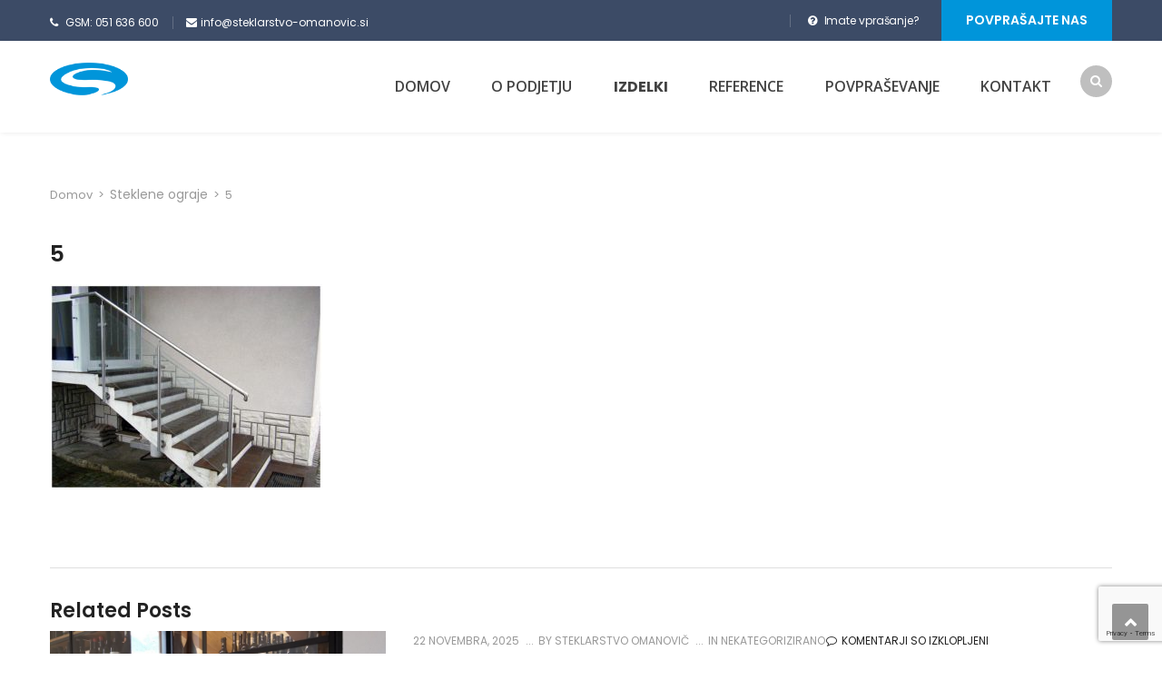

--- FILE ---
content_type: text/html; charset=UTF-8
request_url: https://steklarstvo-omanovic.si/?attachment_id=3337
body_size: 16626
content:
<!DOCTYPE html>
<html  xmlns="http://www.w3.org/1999/xhtml" prefix="" lang="sl-SI">
<head>
<meta charset="UTF-8">
<meta name="viewport" content="width=device-width, initial-scale=1">
<link rel="profile" href="https://gmpg.org/xfn/11">
<link rel="pingback" href="https://steklarstvo-omanovic.si/xmlrpc.php">




<meta name='robots' content='index, follow, max-image-preview:large, max-snippet:-1, max-video-preview:-1' />

	<!-- This site is optimized with the Yoast SEO plugin v26.7 - https://yoast.com/wordpress/plugins/seo/ -->
	<title>5 - Steklarstvo Omanovič - Steklarstvo in ALU stavbno pohištvo</title>
	<link rel="canonical" href="https://steklarstvo-omanovic.si/" />
	<meta property="og:locale" content="sl_SI" />
	<meta property="og:type" content="article" />
	<meta property="og:title" content="5 - Steklarstvo Omanovič - Steklarstvo in ALU stavbno pohištvo" />
	<meta property="og:url" content="https://steklarstvo-omanovic.si/" />
	<meta property="og:site_name" content="Steklarstvo Omanovič - Steklarstvo in ALU stavbno pohištvo" />
	<meta property="og:image" content="https://steklarstvo-omanovic.si" />
	<meta property="og:image:width" content="663" />
	<meta property="og:image:height" content="500" />
	<meta property="og:image:type" content="image/jpeg" />
	<meta name="twitter:card" content="summary_large_image" />
	<script type="application/ld+json" class="yoast-schema-graph">{"@context":"https://schema.org","@graph":[{"@type":"WebPage","@id":"https://steklarstvo-omanovic.si/","url":"https://steklarstvo-omanovic.si/","name":"5 - Steklarstvo Omanovič - Steklarstvo in ALU stavbno pohištvo","isPartOf":{"@id":"https://steklarstvo-omanovic.si/#website"},"primaryImageOfPage":{"@id":"https://steklarstvo-omanovic.si/#primaryimage"},"image":{"@id":"https://steklarstvo-omanovic.si/#primaryimage"},"thumbnailUrl":"https://steklarstvo-omanovic.si/wp-content/uploads/2018/04/5-4.jpg","datePublished":"2018-04-09T10:20:18+00:00","breadcrumb":{"@id":"https://steklarstvo-omanovic.si/#breadcrumb"},"inLanguage":"sl-SI","potentialAction":[{"@type":"ReadAction","target":["https://steklarstvo-omanovic.si/"]}]},{"@type":"ImageObject","inLanguage":"sl-SI","@id":"https://steklarstvo-omanovic.si/#primaryimage","url":"https://steklarstvo-omanovic.si/wp-content/uploads/2018/04/5-4.jpg","contentUrl":"https://steklarstvo-omanovic.si/wp-content/uploads/2018/04/5-4.jpg","width":663,"height":500},{"@type":"BreadcrumbList","@id":"https://steklarstvo-omanovic.si/#breadcrumb","itemListElement":[{"@type":"ListItem","position":1,"name":"Home","item":"https://steklarstvo-omanovic.si/"},{"@type":"ListItem","position":2,"name":"5"}]},{"@type":"WebSite","@id":"https://steklarstvo-omanovic.si/#website","url":"https://steklarstvo-omanovic.si/","name":"Steklarstvo Omanovič - Steklarstvo in ALU stavbno pohištvo","description":"Steklarstvo omanovič - Steklarske storitve","potentialAction":[{"@type":"SearchAction","target":{"@type":"EntryPoint","urlTemplate":"https://steklarstvo-omanovic.si/?s={search_term_string}"},"query-input":{"@type":"PropertyValueSpecification","valueRequired":true,"valueName":"search_term_string"}}],"inLanguage":"sl-SI"}]}</script>
	<!-- / Yoast SEO plugin. -->


<link rel='dns-prefetch' href='//www.googletagmanager.com' />
<link rel='dns-prefetch' href='//fonts.googleapis.com' />
<link rel='dns-prefetch' href='//code.ionicframework.com' />
<link rel="alternate" type="application/rss+xml" title="Steklarstvo Omanovič - Steklarstvo in ALU stavbno pohištvo &raquo; Vir" href="https://steklarstvo-omanovic.si/feed/" />
<link rel="alternate" type="application/rss+xml" title="Steklarstvo Omanovič - Steklarstvo in ALU stavbno pohištvo &raquo; Vir komentarjev" href="https://steklarstvo-omanovic.si/comments/feed/" />
<link rel="alternate" title="oEmbed (JSON)" type="application/json+oembed" href="https://steklarstvo-omanovic.si/wp-json/oembed/1.0/embed?url=https%3A%2F%2Fsteklarstvo-omanovic.si%2F%3Fattachment_id%3D3337" />
<link rel="alternate" title="oEmbed (XML)" type="text/xml+oembed" href="https://steklarstvo-omanovic.si/wp-json/oembed/1.0/embed?url=https%3A%2F%2Fsteklarstvo-omanovic.si%2F%3Fattachment_id%3D3337&#038;format=xml" />
		<!-- This site uses the Google Analytics by ExactMetrics plugin v8.11.1 - Using Analytics tracking - https://www.exactmetrics.com/ -->
							<script src="//www.googletagmanager.com/gtag/js?id=G-C3V4VF3TPZ"  data-cfasync="false" data-wpfc-render="false" type="text/javascript" async></script>
			<script data-cfasync="false" data-wpfc-render="false" type="text/javascript">
				var em_version = '8.11.1';
				var em_track_user = true;
				var em_no_track_reason = '';
								var ExactMetricsDefaultLocations = {"page_location":"https:\/\/steklarstvo-omanovic.si\/?attachment_id=3337"};
								if ( typeof ExactMetricsPrivacyGuardFilter === 'function' ) {
					var ExactMetricsLocations = (typeof ExactMetricsExcludeQuery === 'object') ? ExactMetricsPrivacyGuardFilter( ExactMetricsExcludeQuery ) : ExactMetricsPrivacyGuardFilter( ExactMetricsDefaultLocations );
				} else {
					var ExactMetricsLocations = (typeof ExactMetricsExcludeQuery === 'object') ? ExactMetricsExcludeQuery : ExactMetricsDefaultLocations;
				}

								var disableStrs = [
										'ga-disable-G-C3V4VF3TPZ',
									];

				/* Function to detect opted out users */
				function __gtagTrackerIsOptedOut() {
					for (var index = 0; index < disableStrs.length; index++) {
						if (document.cookie.indexOf(disableStrs[index] + '=true') > -1) {
							return true;
						}
					}

					return false;
				}

				/* Disable tracking if the opt-out cookie exists. */
				if (__gtagTrackerIsOptedOut()) {
					for (var index = 0; index < disableStrs.length; index++) {
						window[disableStrs[index]] = true;
					}
				}

				/* Opt-out function */
				function __gtagTrackerOptout() {
					for (var index = 0; index < disableStrs.length; index++) {
						document.cookie = disableStrs[index] + '=true; expires=Thu, 31 Dec 2099 23:59:59 UTC; path=/';
						window[disableStrs[index]] = true;
					}
				}

				if ('undefined' === typeof gaOptout) {
					function gaOptout() {
						__gtagTrackerOptout();
					}
				}
								window.dataLayer = window.dataLayer || [];

				window.ExactMetricsDualTracker = {
					helpers: {},
					trackers: {},
				};
				if (em_track_user) {
					function __gtagDataLayer() {
						dataLayer.push(arguments);
					}

					function __gtagTracker(type, name, parameters) {
						if (!parameters) {
							parameters = {};
						}

						if (parameters.send_to) {
							__gtagDataLayer.apply(null, arguments);
							return;
						}

						if (type === 'event') {
														parameters.send_to = exactmetrics_frontend.v4_id;
							var hookName = name;
							if (typeof parameters['event_category'] !== 'undefined') {
								hookName = parameters['event_category'] + ':' + name;
							}

							if (typeof ExactMetricsDualTracker.trackers[hookName] !== 'undefined') {
								ExactMetricsDualTracker.trackers[hookName](parameters);
							} else {
								__gtagDataLayer('event', name, parameters);
							}
							
						} else {
							__gtagDataLayer.apply(null, arguments);
						}
					}

					__gtagTracker('js', new Date());
					__gtagTracker('set', {
						'developer_id.dNDMyYj': true,
											});
					if ( ExactMetricsLocations.page_location ) {
						__gtagTracker('set', ExactMetricsLocations);
					}
										__gtagTracker('config', 'G-C3V4VF3TPZ', {"forceSSL":"true"} );
										window.gtag = __gtagTracker;										(function () {
						/* https://developers.google.com/analytics/devguides/collection/analyticsjs/ */
						/* ga and __gaTracker compatibility shim. */
						var noopfn = function () {
							return null;
						};
						var newtracker = function () {
							return new Tracker();
						};
						var Tracker = function () {
							return null;
						};
						var p = Tracker.prototype;
						p.get = noopfn;
						p.set = noopfn;
						p.send = function () {
							var args = Array.prototype.slice.call(arguments);
							args.unshift('send');
							__gaTracker.apply(null, args);
						};
						var __gaTracker = function () {
							var len = arguments.length;
							if (len === 0) {
								return;
							}
							var f = arguments[len - 1];
							if (typeof f !== 'object' || f === null || typeof f.hitCallback !== 'function') {
								if ('send' === arguments[0]) {
									var hitConverted, hitObject = false, action;
									if ('event' === arguments[1]) {
										if ('undefined' !== typeof arguments[3]) {
											hitObject = {
												'eventAction': arguments[3],
												'eventCategory': arguments[2],
												'eventLabel': arguments[4],
												'value': arguments[5] ? arguments[5] : 1,
											}
										}
									}
									if ('pageview' === arguments[1]) {
										if ('undefined' !== typeof arguments[2]) {
											hitObject = {
												'eventAction': 'page_view',
												'page_path': arguments[2],
											}
										}
									}
									if (typeof arguments[2] === 'object') {
										hitObject = arguments[2];
									}
									if (typeof arguments[5] === 'object') {
										Object.assign(hitObject, arguments[5]);
									}
									if ('undefined' !== typeof arguments[1].hitType) {
										hitObject = arguments[1];
										if ('pageview' === hitObject.hitType) {
											hitObject.eventAction = 'page_view';
										}
									}
									if (hitObject) {
										action = 'timing' === arguments[1].hitType ? 'timing_complete' : hitObject.eventAction;
										hitConverted = mapArgs(hitObject);
										__gtagTracker('event', action, hitConverted);
									}
								}
								return;
							}

							function mapArgs(args) {
								var arg, hit = {};
								var gaMap = {
									'eventCategory': 'event_category',
									'eventAction': 'event_action',
									'eventLabel': 'event_label',
									'eventValue': 'event_value',
									'nonInteraction': 'non_interaction',
									'timingCategory': 'event_category',
									'timingVar': 'name',
									'timingValue': 'value',
									'timingLabel': 'event_label',
									'page': 'page_path',
									'location': 'page_location',
									'title': 'page_title',
									'referrer' : 'page_referrer',
								};
								for (arg in args) {
																		if (!(!args.hasOwnProperty(arg) || !gaMap.hasOwnProperty(arg))) {
										hit[gaMap[arg]] = args[arg];
									} else {
										hit[arg] = args[arg];
									}
								}
								return hit;
							}

							try {
								f.hitCallback();
							} catch (ex) {
							}
						};
						__gaTracker.create = newtracker;
						__gaTracker.getByName = newtracker;
						__gaTracker.getAll = function () {
							return [];
						};
						__gaTracker.remove = noopfn;
						__gaTracker.loaded = true;
						window['__gaTracker'] = __gaTracker;
					})();
									} else {
										console.log("");
					(function () {
						function __gtagTracker() {
							return null;
						}

						window['__gtagTracker'] = __gtagTracker;
						window['gtag'] = __gtagTracker;
					})();
									}
			</script>
							<!-- / Google Analytics by ExactMetrics -->
		<style id='wp-img-auto-sizes-contain-inline-css' type='text/css'>
img:is([sizes=auto i],[sizes^="auto," i]){contain-intrinsic-size:3000px 1500px}
/*# sourceURL=wp-img-auto-sizes-contain-inline-css */
</style>
<link rel='stylesheet' id='vc_extend_shortcode-css' href='https://steklarstvo-omanovic.si/wp-content/plugins/themesflat/assets/css/shortcodes.css?ver=55ab868dc31622048813171d1f2848a3' type='text/css' media='all' />
<link rel='stylesheet' id='vc_extend_style-css' href='https://steklarstvo-omanovic.si/wp-content/plugins/themesflat/assets/css/shortcodes-3rd.css?ver=55ab868dc31622048813171d1f2848a3' type='text/css' media='all' />
<link rel='stylesheet' id='bootstrap-css' href='https://steklarstvo-omanovic.si/wp-content/themes/fo/css/bootstrap.css?ver=1' type='text/css' media='all' />
<style id='wp-emoji-styles-inline-css' type='text/css'>

	img.wp-smiley, img.emoji {
		display: inline !important;
		border: none !important;
		box-shadow: none !important;
		height: 1em !important;
		width: 1em !important;
		margin: 0 0.07em !important;
		vertical-align: -0.1em !important;
		background: none !important;
		padding: 0 !important;
	}
/*# sourceURL=wp-emoji-styles-inline-css */
</style>
<style id='wp-block-library-inline-css' type='text/css'>
:root{--wp-block-synced-color:#7a00df;--wp-block-synced-color--rgb:122,0,223;--wp-bound-block-color:var(--wp-block-synced-color);--wp-editor-canvas-background:#ddd;--wp-admin-theme-color:#007cba;--wp-admin-theme-color--rgb:0,124,186;--wp-admin-theme-color-darker-10:#006ba1;--wp-admin-theme-color-darker-10--rgb:0,107,160.5;--wp-admin-theme-color-darker-20:#005a87;--wp-admin-theme-color-darker-20--rgb:0,90,135;--wp-admin-border-width-focus:2px}@media (min-resolution:192dpi){:root{--wp-admin-border-width-focus:1.5px}}.wp-element-button{cursor:pointer}:root .has-very-light-gray-background-color{background-color:#eee}:root .has-very-dark-gray-background-color{background-color:#313131}:root .has-very-light-gray-color{color:#eee}:root .has-very-dark-gray-color{color:#313131}:root .has-vivid-green-cyan-to-vivid-cyan-blue-gradient-background{background:linear-gradient(135deg,#00d084,#0693e3)}:root .has-purple-crush-gradient-background{background:linear-gradient(135deg,#34e2e4,#4721fb 50%,#ab1dfe)}:root .has-hazy-dawn-gradient-background{background:linear-gradient(135deg,#faaca8,#dad0ec)}:root .has-subdued-olive-gradient-background{background:linear-gradient(135deg,#fafae1,#67a671)}:root .has-atomic-cream-gradient-background{background:linear-gradient(135deg,#fdd79a,#004a59)}:root .has-nightshade-gradient-background{background:linear-gradient(135deg,#330968,#31cdcf)}:root .has-midnight-gradient-background{background:linear-gradient(135deg,#020381,#2874fc)}:root{--wp--preset--font-size--normal:16px;--wp--preset--font-size--huge:42px}.has-regular-font-size{font-size:1em}.has-larger-font-size{font-size:2.625em}.has-normal-font-size{font-size:var(--wp--preset--font-size--normal)}.has-huge-font-size{font-size:var(--wp--preset--font-size--huge)}.has-text-align-center{text-align:center}.has-text-align-left{text-align:left}.has-text-align-right{text-align:right}.has-fit-text{white-space:nowrap!important}#end-resizable-editor-section{display:none}.aligncenter{clear:both}.items-justified-left{justify-content:flex-start}.items-justified-center{justify-content:center}.items-justified-right{justify-content:flex-end}.items-justified-space-between{justify-content:space-between}.screen-reader-text{border:0;clip-path:inset(50%);height:1px;margin:-1px;overflow:hidden;padding:0;position:absolute;width:1px;word-wrap:normal!important}.screen-reader-text:focus{background-color:#ddd;clip-path:none;color:#444;display:block;font-size:1em;height:auto;left:5px;line-height:normal;padding:15px 23px 14px;text-decoration:none;top:5px;width:auto;z-index:100000}html :where(.has-border-color){border-style:solid}html :where([style*=border-top-color]){border-top-style:solid}html :where([style*=border-right-color]){border-right-style:solid}html :where([style*=border-bottom-color]){border-bottom-style:solid}html :where([style*=border-left-color]){border-left-style:solid}html :where([style*=border-width]){border-style:solid}html :where([style*=border-top-width]){border-top-style:solid}html :where([style*=border-right-width]){border-right-style:solid}html :where([style*=border-bottom-width]){border-bottom-style:solid}html :where([style*=border-left-width]){border-left-style:solid}html :where(img[class*=wp-image-]){height:auto;max-width:100%}:where(figure){margin:0 0 1em}html :where(.is-position-sticky){--wp-admin--admin-bar--position-offset:var(--wp-admin--admin-bar--height,0px)}@media screen and (max-width:600px){html :where(.is-position-sticky){--wp-admin--admin-bar--position-offset:0px}}

/*# sourceURL=wp-block-library-inline-css */
</style><style id='global-styles-inline-css' type='text/css'>
:root{--wp--preset--aspect-ratio--square: 1;--wp--preset--aspect-ratio--4-3: 4/3;--wp--preset--aspect-ratio--3-4: 3/4;--wp--preset--aspect-ratio--3-2: 3/2;--wp--preset--aspect-ratio--2-3: 2/3;--wp--preset--aspect-ratio--16-9: 16/9;--wp--preset--aspect-ratio--9-16: 9/16;--wp--preset--color--black: #000000;--wp--preset--color--cyan-bluish-gray: #abb8c3;--wp--preset--color--white: #ffffff;--wp--preset--color--pale-pink: #f78da7;--wp--preset--color--vivid-red: #cf2e2e;--wp--preset--color--luminous-vivid-orange: #ff6900;--wp--preset--color--luminous-vivid-amber: #fcb900;--wp--preset--color--light-green-cyan: #7bdcb5;--wp--preset--color--vivid-green-cyan: #00d084;--wp--preset--color--pale-cyan-blue: #8ed1fc;--wp--preset--color--vivid-cyan-blue: #0693e3;--wp--preset--color--vivid-purple: #9b51e0;--wp--preset--gradient--vivid-cyan-blue-to-vivid-purple: linear-gradient(135deg,rgb(6,147,227) 0%,rgb(155,81,224) 100%);--wp--preset--gradient--light-green-cyan-to-vivid-green-cyan: linear-gradient(135deg,rgb(122,220,180) 0%,rgb(0,208,130) 100%);--wp--preset--gradient--luminous-vivid-amber-to-luminous-vivid-orange: linear-gradient(135deg,rgb(252,185,0) 0%,rgb(255,105,0) 100%);--wp--preset--gradient--luminous-vivid-orange-to-vivid-red: linear-gradient(135deg,rgb(255,105,0) 0%,rgb(207,46,46) 100%);--wp--preset--gradient--very-light-gray-to-cyan-bluish-gray: linear-gradient(135deg,rgb(238,238,238) 0%,rgb(169,184,195) 100%);--wp--preset--gradient--cool-to-warm-spectrum: linear-gradient(135deg,rgb(74,234,220) 0%,rgb(151,120,209) 20%,rgb(207,42,186) 40%,rgb(238,44,130) 60%,rgb(251,105,98) 80%,rgb(254,248,76) 100%);--wp--preset--gradient--blush-light-purple: linear-gradient(135deg,rgb(255,206,236) 0%,rgb(152,150,240) 100%);--wp--preset--gradient--blush-bordeaux: linear-gradient(135deg,rgb(254,205,165) 0%,rgb(254,45,45) 50%,rgb(107,0,62) 100%);--wp--preset--gradient--luminous-dusk: linear-gradient(135deg,rgb(255,203,112) 0%,rgb(199,81,192) 50%,rgb(65,88,208) 100%);--wp--preset--gradient--pale-ocean: linear-gradient(135deg,rgb(255,245,203) 0%,rgb(182,227,212) 50%,rgb(51,167,181) 100%);--wp--preset--gradient--electric-grass: linear-gradient(135deg,rgb(202,248,128) 0%,rgb(113,206,126) 100%);--wp--preset--gradient--midnight: linear-gradient(135deg,rgb(2,3,129) 0%,rgb(40,116,252) 100%);--wp--preset--font-size--small: 13px;--wp--preset--font-size--medium: 20px;--wp--preset--font-size--large: 36px;--wp--preset--font-size--x-large: 42px;--wp--preset--spacing--20: 0.44rem;--wp--preset--spacing--30: 0.67rem;--wp--preset--spacing--40: 1rem;--wp--preset--spacing--50: 1.5rem;--wp--preset--spacing--60: 2.25rem;--wp--preset--spacing--70: 3.38rem;--wp--preset--spacing--80: 5.06rem;--wp--preset--shadow--natural: 6px 6px 9px rgba(0, 0, 0, 0.2);--wp--preset--shadow--deep: 12px 12px 50px rgba(0, 0, 0, 0.4);--wp--preset--shadow--sharp: 6px 6px 0px rgba(0, 0, 0, 0.2);--wp--preset--shadow--outlined: 6px 6px 0px -3px rgb(255, 255, 255), 6px 6px rgb(0, 0, 0);--wp--preset--shadow--crisp: 6px 6px 0px rgb(0, 0, 0);}:where(.is-layout-flex){gap: 0.5em;}:where(.is-layout-grid){gap: 0.5em;}body .is-layout-flex{display: flex;}.is-layout-flex{flex-wrap: wrap;align-items: center;}.is-layout-flex > :is(*, div){margin: 0;}body .is-layout-grid{display: grid;}.is-layout-grid > :is(*, div){margin: 0;}:where(.wp-block-columns.is-layout-flex){gap: 2em;}:where(.wp-block-columns.is-layout-grid){gap: 2em;}:where(.wp-block-post-template.is-layout-flex){gap: 1.25em;}:where(.wp-block-post-template.is-layout-grid){gap: 1.25em;}.has-black-color{color: var(--wp--preset--color--black) !important;}.has-cyan-bluish-gray-color{color: var(--wp--preset--color--cyan-bluish-gray) !important;}.has-white-color{color: var(--wp--preset--color--white) !important;}.has-pale-pink-color{color: var(--wp--preset--color--pale-pink) !important;}.has-vivid-red-color{color: var(--wp--preset--color--vivid-red) !important;}.has-luminous-vivid-orange-color{color: var(--wp--preset--color--luminous-vivid-orange) !important;}.has-luminous-vivid-amber-color{color: var(--wp--preset--color--luminous-vivid-amber) !important;}.has-light-green-cyan-color{color: var(--wp--preset--color--light-green-cyan) !important;}.has-vivid-green-cyan-color{color: var(--wp--preset--color--vivid-green-cyan) !important;}.has-pale-cyan-blue-color{color: var(--wp--preset--color--pale-cyan-blue) !important;}.has-vivid-cyan-blue-color{color: var(--wp--preset--color--vivid-cyan-blue) !important;}.has-vivid-purple-color{color: var(--wp--preset--color--vivid-purple) !important;}.has-black-background-color{background-color: var(--wp--preset--color--black) !important;}.has-cyan-bluish-gray-background-color{background-color: var(--wp--preset--color--cyan-bluish-gray) !important;}.has-white-background-color{background-color: var(--wp--preset--color--white) !important;}.has-pale-pink-background-color{background-color: var(--wp--preset--color--pale-pink) !important;}.has-vivid-red-background-color{background-color: var(--wp--preset--color--vivid-red) !important;}.has-luminous-vivid-orange-background-color{background-color: var(--wp--preset--color--luminous-vivid-orange) !important;}.has-luminous-vivid-amber-background-color{background-color: var(--wp--preset--color--luminous-vivid-amber) !important;}.has-light-green-cyan-background-color{background-color: var(--wp--preset--color--light-green-cyan) !important;}.has-vivid-green-cyan-background-color{background-color: var(--wp--preset--color--vivid-green-cyan) !important;}.has-pale-cyan-blue-background-color{background-color: var(--wp--preset--color--pale-cyan-blue) !important;}.has-vivid-cyan-blue-background-color{background-color: var(--wp--preset--color--vivid-cyan-blue) !important;}.has-vivid-purple-background-color{background-color: var(--wp--preset--color--vivid-purple) !important;}.has-black-border-color{border-color: var(--wp--preset--color--black) !important;}.has-cyan-bluish-gray-border-color{border-color: var(--wp--preset--color--cyan-bluish-gray) !important;}.has-white-border-color{border-color: var(--wp--preset--color--white) !important;}.has-pale-pink-border-color{border-color: var(--wp--preset--color--pale-pink) !important;}.has-vivid-red-border-color{border-color: var(--wp--preset--color--vivid-red) !important;}.has-luminous-vivid-orange-border-color{border-color: var(--wp--preset--color--luminous-vivid-orange) !important;}.has-luminous-vivid-amber-border-color{border-color: var(--wp--preset--color--luminous-vivid-amber) !important;}.has-light-green-cyan-border-color{border-color: var(--wp--preset--color--light-green-cyan) !important;}.has-vivid-green-cyan-border-color{border-color: var(--wp--preset--color--vivid-green-cyan) !important;}.has-pale-cyan-blue-border-color{border-color: var(--wp--preset--color--pale-cyan-blue) !important;}.has-vivid-cyan-blue-border-color{border-color: var(--wp--preset--color--vivid-cyan-blue) !important;}.has-vivid-purple-border-color{border-color: var(--wp--preset--color--vivid-purple) !important;}.has-vivid-cyan-blue-to-vivid-purple-gradient-background{background: var(--wp--preset--gradient--vivid-cyan-blue-to-vivid-purple) !important;}.has-light-green-cyan-to-vivid-green-cyan-gradient-background{background: var(--wp--preset--gradient--light-green-cyan-to-vivid-green-cyan) !important;}.has-luminous-vivid-amber-to-luminous-vivid-orange-gradient-background{background: var(--wp--preset--gradient--luminous-vivid-amber-to-luminous-vivid-orange) !important;}.has-luminous-vivid-orange-to-vivid-red-gradient-background{background: var(--wp--preset--gradient--luminous-vivid-orange-to-vivid-red) !important;}.has-very-light-gray-to-cyan-bluish-gray-gradient-background{background: var(--wp--preset--gradient--very-light-gray-to-cyan-bluish-gray) !important;}.has-cool-to-warm-spectrum-gradient-background{background: var(--wp--preset--gradient--cool-to-warm-spectrum) !important;}.has-blush-light-purple-gradient-background{background: var(--wp--preset--gradient--blush-light-purple) !important;}.has-blush-bordeaux-gradient-background{background: var(--wp--preset--gradient--blush-bordeaux) !important;}.has-luminous-dusk-gradient-background{background: var(--wp--preset--gradient--luminous-dusk) !important;}.has-pale-ocean-gradient-background{background: var(--wp--preset--gradient--pale-ocean) !important;}.has-electric-grass-gradient-background{background: var(--wp--preset--gradient--electric-grass) !important;}.has-midnight-gradient-background{background: var(--wp--preset--gradient--midnight) !important;}.has-small-font-size{font-size: var(--wp--preset--font-size--small) !important;}.has-medium-font-size{font-size: var(--wp--preset--font-size--medium) !important;}.has-large-font-size{font-size: var(--wp--preset--font-size--large) !important;}.has-x-large-font-size{font-size: var(--wp--preset--font-size--x-large) !important;}
/*# sourceURL=global-styles-inline-css */
</style>

<style id='classic-theme-styles-inline-css' type='text/css'>
/*! This file is auto-generated */
.wp-block-button__link{color:#fff;background-color:#32373c;border-radius:9999px;box-shadow:none;text-decoration:none;padding:calc(.667em + 2px) calc(1.333em + 2px);font-size:1.125em}.wp-block-file__button{background:#32373c;color:#fff;text-decoration:none}
/*# sourceURL=/wp-includes/css/classic-themes.min.css */
</style>
<link rel='stylesheet' id='contact-form-7-css' href='https://steklarstvo-omanovic.si/wp-content/plugins/contact-form-7/includes/css/styles.css?ver=6.1.4' type='text/css' media='all' />
<link rel='stylesheet' id='foobox-free-min-css' href='https://steklarstvo-omanovic.si/wp-content/plugins/foobox-image-lightbox/free/css/foobox.free.min.css?ver=2.7.35' type='text/css' media='all' />
<link rel='stylesheet' id='themesflat-theme-slug-fonts-css' href='https://fonts.googleapis.com/css?family=Poppins%3A300%2C400%2C500%2C600%2C700%2C900%2Cregular%7CPoppins%3A300%2C400%2C500%2C600%2C700%2C900%2C600%7COpen+Sans%3A600' type='text/css' media='all' />
<link rel='stylesheet' id='themesflat_main-css' href='https://steklarstvo-omanovic.si/wp-content/themes/fo/css/main.css?ver=55ab868dc31622048813171d1f2848a3' type='text/css' media='all' />
<link rel='stylesheet' id='themesflat-style-css' href='https://steklarstvo-omanovic.si/wp-content/themes/fo/style.css?ver=55ab868dc31622048813171d1f2848a3' type='text/css' media='all' />
<link rel='stylesheet' id='font-fontawesome-css' href='https://steklarstvo-omanovic.si/wp-content/themes/fo/css/font-awesome.css?ver=55ab868dc31622048813171d1f2848a3' type='text/css' media='all' />
<link rel='stylesheet' id='themesflat-ionicons-css' href='https://steklarstvo-omanovic.si/wp-content/themes/fo/css/ionicons.min.css?ver=55ab868dc31622048813171d1f2848a3' type='text/css' media='all' />
<link rel='stylesheet' id='vc_simpleline-css-css' href='https://steklarstvo-omanovic.si/wp-content/themes/fo/css/simple-line-icons.css?ver=55ab868dc31622048813171d1f2848a3' type='text/css' media='all' />
<link rel='stylesheet' id='vc_ion_icon-css' href='https://code.ionicframework.com/ionicons/2.0.1/css/ionicons.min.css?ver=55ab868dc31622048813171d1f2848a3' type='text/css' media='all' />
<link rel='stylesheet' id='themesflat_logo-css' href='https://steklarstvo-omanovic.si/wp-content/themes/fo/css/logo.css?ver=55ab868dc31622048813171d1f2848a3' type='text/css' media='all' />
<link rel='stylesheet' id='themesflat_animate-css' href='https://steklarstvo-omanovic.si/wp-content/themes/fo/css/animate.css?ver=55ab868dc31622048813171d1f2848a3' type='text/css' media='all' />
<link rel='stylesheet' id='themesflat_responsive-css' href='https://steklarstvo-omanovic.si/wp-content/themes/fo/css/responsive.css?ver=55ab868dc31622048813171d1f2848a3' type='text/css' media='all' />
<link rel='stylesheet' id='themesflat-inline-css-css' href='https://steklarstvo-omanovic.si/wp-content/themes/fo/css/inline-css.css?ver=55ab868dc31622048813171d1f2848a3' type='text/css' media='all' />
<style id='themesflat-inline-css-inline-css' type='text/css'>
.logo{padding-top:24px; padding-left:15px; }
.footer{padding-top:64px; padding-bottom:74px; }
.page-title{padding-top:21px; }
.page-title .overlay{ background: #ffffff}.page-title {background: url() center /cover no-repeat;}.page-title h1 {color:#222!important;
		}
.breadcrumbs span,.breadcrumbs span a, .breadcrumbs a {color:#999!important;
		}
body,button,input,select,textarea { font-family:Poppins ; }
body,button,input,select,textarea { font-weight:400;}
body,button,input,select,textarea { font-style:normal; }
body,button,input,select,textarea { font-size:14px; }
body,button,input,select,textarea { line-height:25px ; }
h1,h2,h3,h5,h6 { font-family:Poppins;}
h1,h2,h3,h4,h5,h6 { font-weight:600;}
h1,h2,h3,h4,h5,h6  { font-style:normal; }
#mainnav > ul > li > a { font-family:Open Sans;}
#mainnav > ul > li > a { font-weight:600;}
#mainnav > ul > li > a  { font-style:normal; }
#mainnav ul li a { font-size:16px;}
#mainnav > ul > li > a { line_height100px;}
h1 { font-size:32px; }
h2 { font-size:25px; }
h3 { font-size:22px; }
h4 { font-size:18px; }
h5 { font-size:15px; }
h6 { font-size:14px; }
.iconbox .box-header .box-icon span,a:hover, a:focus,.portfolio-filter li a:hover, .portfolio-filter li.active a,.themesflat-portfolio .item .category-post a,.color_theme,.widget ul li a:hover,.footer-widgets ul li a:hover,.footer a:hover,.themesflat-top a:hover,.themesflat-portfolio .portfolio-container.grid2 .title-post a:hover,.themesflat-button.no-background, .themesflat-button.blog-list-small,.show-search a i:hover,.widget.widget_categories ul li a:hover,.breadcrumbs span a:hover, .breadcrumbs a:hover,.comment-list-wrap .comment-reply-link,.portfolio-single .content-portfolio-detail h3,.portfolio-single .content-portfolio-detail ul li:before, .themesflat-list-star li:before, .themesflat-list li:before,.navigation.posts-navigation .nav-links li a .meta-nav,.testimonial-sliders.style3 .author-name a,ul.iconlist .list-title a:hover,.themesflat_iconbox .iconbox-icon .icon span,.bottom .copyright a,.top_bar2 .wrap-header-content ul li i { color:#0095da;}
 #Ellipse_7 circle,.testimonial-sliders .logo_svg path { fill:#0095da;}
.info-top-right a.appoinment, .wrap-header-content a.appoinment,button, input[type=button], input[type=reset], input[type=submit],.go-top:hover,.portfolio-filter.filter-2 li a:hover, .portfolio-filter.filter-2 li.active a,.themesflat-socials li a:hover, .entry-footer .social-share-article ul li a:hover,.themesflat-button,.featured-post.blog-slider .flex-prev, .featured-post.blog-slider .flex-next,mark, ins,#themesflat-portfolio-carousel ul.flex-direction-nav li a, .flex-direction-nav li a,.navigation.posts-navigation .nav-links li a:after,.title_related_portfolio:after,.navigation.loadmore a:hover,.owl-theme .owl-controls .owl-nav [class*=owl-],.widget.widget_tag_cloud .tagcloud a,.btn-menu:before, .btn-menu:after, .btn-menu span,.themesflat_counter.style2 .themesflat_counter-icon .icon,widget a.appoinment,.themesflat_imagebox .imagebox-image:after,.nav-widget a.appoinment { background-color:#0095da; }
.themesflat_btnslider:not(:hover) {
			background-color:#0095da!important;
		}
.loading-effect-2 > span, .loading-effect-2 > span:before, .loading-effect-2 > span:after,textarea:focus, input[type=text]:focus, input[type=password]:focus, input[type=datetime]:focus, input[type=datetime-local]:focus, input[type=date]:focus, input[type=month]:focus, input[type=time]:focus, input[type=week]:focus, input[type=number]:focus, input[type=email]:focus, input[type=url]:focus, input[type=search]:focus, input[type=tel]:focus, input[type=color]:focus,select:focus,.owl-theme .owl-dots .owl-dot.active span, .owl-theme .owl-dots .owl-dot:hover span,.navigation.loadmore a:hover { border-color:#0095da}
 {
			border-color:#0095da!important;

		}
 {
			color: #fff !important;

		}
 {
		background-color: #2e363a !important;
	}
.navigation.paging-navigation:not(.loadmore) a:hover, .navigation.paging-navigation:not(.loadmore) .current, .page-links a:hover, .page-links a:focus, .page-links > span { border-color:}
.themesflat-top { background-color:#3c4b66 ; } 
.themesflat-top .border-left:before, .themesflat-widget-languages:before, .themesflat-top .border-right:after { background-color: rgba(255,255,255,0.2);}.themesflat-top,.info-top-right,.themesflat-top a, .themesflat-top .themesflat-socials li a { color:#ffffff ;} 
.themesflat_header_wrap.header-style1,.nav.header-style2,.themesflat_header_wrap.header-style3,.nav.header-style4,.header.widget-header .nav { background-color:#fff;}
#mainnav > ul > li > a { color:#424242;}
#mainnav > ul > li > a:hover,#mainnav > ul > li.current-menu-item > a { color:#0095da !important;}
#mainnav ul.sub-menu > li > a { color:#fff!important;}
#mainnav ul.sub-menu { background-color:#3c4b66;}
#mainnav ul.sub-menu > li > a:hover { background-color:#0095da!important;}
#mainnav ul.sub-menu > li { border-color:#444c66!important;}
.footer_background:before { background-color:#222;}
.footer a, .footer, .themesflat-before-footer .custom-info > div,.footer-widgets ul li a,.footer-widgets .company-description p { color:#888;}
.bottom { background-color:#1b1b1b;}
.bottom .copyright p,.bottom #menu-bottom li a { color:#888;}
.white #Financial_Occult text,.white #F__x26__O tspan {
			fill: #fff; }test_filter_render
/*# sourceURL=themesflat-inline-css-inline-css */
</style>
<script type="text/javascript" src="https://steklarstvo-omanovic.si/wp-content/plugins/google-analytics-dashboard-for-wp/assets/js/frontend-gtag.min.js?ver=8.11.1" id="exactmetrics-frontend-script-js" async="async" data-wp-strategy="async"></script>
<script data-cfasync="false" data-wpfc-render="false" type="text/javascript" id='exactmetrics-frontend-script-js-extra'>/* <![CDATA[ */
var exactmetrics_frontend = {"js_events_tracking":"true","download_extensions":"zip,mp3,mpeg,pdf,docx,pptx,xlsx,rar","inbound_paths":"[{\"path\":\"\\\/go\\\/\",\"label\":\"affiliate\"},{\"path\":\"\\\/recommend\\\/\",\"label\":\"affiliate\"}]","home_url":"https:\/\/steklarstvo-omanovic.si","hash_tracking":"false","v4_id":"G-C3V4VF3TPZ"};/* ]]> */
</script>
<script type="text/javascript" src="https://steklarstvo-omanovic.si/wp-includes/js/jquery/jquery.min.js?ver=3.7.1" id="jquery-core-js"></script>
<script type="text/javascript" src="https://steklarstvo-omanovic.si/wp-includes/js/jquery/jquery-migrate.min.js?ver=3.4.1" id="jquery-migrate-js"></script>
<script type="text/javascript" src="https://steklarstvo-omanovic.si/wp-content/plugins/themesflat/includes/portfolio//lib/js/isotope.min.js?ver=1" id="themesflat-isotope-js"></script>
<script type="text/javascript" id="foobox-free-min-js-before">
/* <![CDATA[ */
/* Run FooBox FREE (v2.7.35) */
var FOOBOX = window.FOOBOX = {
	ready: true,
	disableOthers: true,
	o: {wordpress: { enabled: true }, captions: { dataTitle: ["captionTitle","title"], dataDesc: ["captionDesc","description"] }, rel: '', excludes:'.fbx-link,.nofoobox,.nolightbox,a[href*="pinterest.com/pin/create/button/"]', affiliate : { enabled: false }, error: "Could not load the item"},
	selectors: [
		".foogallery-container.foogallery-lightbox-foobox", ".foogallery-container.foogallery-lightbox-foobox-free", ".gallery", ".wp-block-gallery", ".wp-caption", ".wp-block-image", "a:has(img[class*=wp-image-])", ".foobox"
	],
	pre: function( $ ){
		// Custom JavaScript (Pre)
		
	},
	post: function( $ ){
		// Custom JavaScript (Post)
		
		// Custom Captions Code
		
	},
	custom: function( $ ){
		// Custom Extra JS
		
	}
};
//# sourceURL=foobox-free-min-js-before
/* ]]> */
</script>
<script type="text/javascript" src="https://steklarstvo-omanovic.si/wp-content/plugins/foobox-image-lightbox/free/js/foobox.free.min.js?ver=2.7.35" id="foobox-free-min-js"></script>

<!-- Google tag (gtag.js) snippet added by Site Kit -->
<!-- Google Analytics snippet added by Site Kit -->
<!-- Google Ads snippet added by Site Kit -->
<script type="text/javascript" src="https://www.googletagmanager.com/gtag/js?id=GT-5RMJVWJ" id="google_gtagjs-js" async></script>
<script type="text/javascript" id="google_gtagjs-js-after">
/* <![CDATA[ */
window.dataLayer = window.dataLayer || [];function gtag(){dataLayer.push(arguments);}
gtag("set","linker",{"domains":["steklarstvo-omanovic.si"]});
gtag("js", new Date());
gtag("set", "developer_id.dZTNiMT", true);
gtag("config", "GT-5RMJVWJ");
gtag("config", "AW-16550660216");
 window._googlesitekit = window._googlesitekit || {}; window._googlesitekit.throttledEvents = []; window._googlesitekit.gtagEvent = (name, data) => { var key = JSON.stringify( { name, data } ); if ( !! window._googlesitekit.throttledEvents[ key ] ) { return; } window._googlesitekit.throttledEvents[ key ] = true; setTimeout( () => { delete window._googlesitekit.throttledEvents[ key ]; }, 5 ); gtag( "event", name, { ...data, event_source: "site-kit" } ); }; 
//# sourceURL=google_gtagjs-js-after
/* ]]> */
</script>
<script></script><link rel="https://api.w.org/" href="https://steklarstvo-omanovic.si/wp-json/" /><link rel="alternate" title="JSON" type="application/json" href="https://steklarstvo-omanovic.si/wp-json/wp/v2/media/3337" /><meta name="generator" content="Site Kit by Google 1.170.0" /><meta name="generator" content="Powered by WPBakery Page Builder - drag and drop page builder for WordPress."/>
<meta name="generator" content="Powered by Slider Revolution 6.7.38 - responsive, Mobile-Friendly Slider Plugin for WordPress with comfortable drag and drop interface." />
<link rel="icon" href="https://steklarstvo-omanovic.si/wp-content/uploads/2018/01/cropped-favicon-1-1-32x32.png" sizes="32x32" />
<link rel="icon" href="https://steklarstvo-omanovic.si/wp-content/uploads/2018/01/cropped-favicon-1-1-192x192.png" sizes="192x192" />
<link rel="apple-touch-icon" href="https://steklarstvo-omanovic.si/wp-content/uploads/2018/01/cropped-favicon-1-1-180x180.png" />
<meta name="msapplication-TileImage" content="https://steklarstvo-omanovic.si/wp-content/uploads/2018/01/cropped-favicon-1-1-270x270.png" />
<script>function setREVStartSize(e){
			//window.requestAnimationFrame(function() {
				window.RSIW = window.RSIW===undefined ? window.innerWidth : window.RSIW;
				window.RSIH = window.RSIH===undefined ? window.innerHeight : window.RSIH;
				try {
					var pw = document.getElementById(e.c).parentNode.offsetWidth,
						newh;
					pw = pw===0 || isNaN(pw) || (e.l=="fullwidth" || e.layout=="fullwidth") ? window.RSIW : pw;
					e.tabw = e.tabw===undefined ? 0 : parseInt(e.tabw);
					e.thumbw = e.thumbw===undefined ? 0 : parseInt(e.thumbw);
					e.tabh = e.tabh===undefined ? 0 : parseInt(e.tabh);
					e.thumbh = e.thumbh===undefined ? 0 : parseInt(e.thumbh);
					e.tabhide = e.tabhide===undefined ? 0 : parseInt(e.tabhide);
					e.thumbhide = e.thumbhide===undefined ? 0 : parseInt(e.thumbhide);
					e.mh = e.mh===undefined || e.mh=="" || e.mh==="auto" ? 0 : parseInt(e.mh,0);
					if(e.layout==="fullscreen" || e.l==="fullscreen")
						newh = Math.max(e.mh,window.RSIH);
					else{
						e.gw = Array.isArray(e.gw) ? e.gw : [e.gw];
						for (var i in e.rl) if (e.gw[i]===undefined || e.gw[i]===0) e.gw[i] = e.gw[i-1];
						e.gh = e.el===undefined || e.el==="" || (Array.isArray(e.el) && e.el.length==0)? e.gh : e.el;
						e.gh = Array.isArray(e.gh) ? e.gh : [e.gh];
						for (var i in e.rl) if (e.gh[i]===undefined || e.gh[i]===0) e.gh[i] = e.gh[i-1];
											
						var nl = new Array(e.rl.length),
							ix = 0,
							sl;
						e.tabw = e.tabhide>=pw ? 0 : e.tabw;
						e.thumbw = e.thumbhide>=pw ? 0 : e.thumbw;
						e.tabh = e.tabhide>=pw ? 0 : e.tabh;
						e.thumbh = e.thumbhide>=pw ? 0 : e.thumbh;
						for (var i in e.rl) nl[i] = e.rl[i]<window.RSIW ? 0 : e.rl[i];
						sl = nl[0];
						for (var i in nl) if (sl>nl[i] && nl[i]>0) { sl = nl[i]; ix=i;}
						var m = pw>(e.gw[ix]+e.tabw+e.thumbw) ? 1 : (pw-(e.tabw+e.thumbw)) / (e.gw[ix]);
						newh =  (e.gh[ix] * m) + (e.tabh + e.thumbh);
					}
					var el = document.getElementById(e.c);
					if (el!==null && el) el.style.height = newh+"px";
					el = document.getElementById(e.c+"_wrapper");
					if (el!==null && el) {
						el.style.height = newh+"px";
						el.style.display = "block";
					}
				} catch(e){
					console.log("Failure at Presize of Slider:" + e)
				}
			//});
		  };</script>
		<style type="text/css" id="wp-custom-css">
			#mainnav .izdelki-menu a {
    font-weight: 700;
    font-family: 'Poppins';
}
.fg-image {
    width: 168px!important;
}

@media screen and (max-width: 768px) {
    .site-logo {
        max-width: 50%!important;
        height: auto;
			  margin-left: 15px;
    }
	.content-right {
			display:none!important;
	}
	.header-sticky .logo img {
    max-width: 20%!important;
    margin-left: 15px;
	}
	.owl-theme .owl-controls .owl-nav div.owl-prev {
    margin-left: 15px;
	}
	.owl-theme .owl-controls .owl-nav div.owl-next {
    margin-right: 15px;
	}
}

.site-logo {
        max-width: 60%;
    }
}

.header {
    margin-bottom: 15px!important;
}

.header-sticky .logo img {
    max-width: 7%;
    margin-left: 15px;
}		</style>
		<noscript><style> .wpb_animate_when_almost_visible { opacity: 1; }</style></noscript><link rel='stylesheet' id='rs-plugin-settings-css' href='//steklarstvo-omanovic.si/wp-content/plugins/revslider/sr6/assets/css/rs6.css?ver=6.7.38' type='text/css' media='all' />
<style id='rs-plugin-settings-inline-css' type='text/css'>
#rs-demo-id {}
/*# sourceURL=rs-plugin-settings-inline-css */
</style>
</head>

<body data-rsssl=1 class="attachment wp-singular attachment-template-default single single-attachment postid-3337 attachmentid-3337 attachment-jpeg wp-theme-fo  has-topbar header_sticky wide sidebar-left bottom-center wpb-js-composer js-comp-ver-8.7.2 vc_responsive">

<div class="themesflat-boxed">
	<!-- Preloader -->
	<div class="preloader">
		<div class="clear-loading loading-effect-2">
			<span></span>
		</div>
	</div>
	
	

<!-- Top -->
<div class="themesflat-top header-style1">    
    <div class="container">
        <div class="container-inside">
        	<div class="content-left">
            
		<ul>
			<li class="border-right">
				<i class="fa fa-phone"></i>GSM: 051 636 600</li>
			<li>
				<i class="fa fa-envelope"></i> <a href="mailto:info@steklarstvo-omanovic.si" target="_top">info@steklarstvo-omanovic.si</a>  
			</li>

		</ul>	
		            </div><!-- /.col-md-7 -->

            <div class="content-right">
            <div class="info-top-right border-left">
		<span><i class="fa fa-question-circle"></i>Imate vprašanje?</span>
		<a class="appoinment" href="/povprasevanje.html">Povprašajte nas</a>
	</div>            </div><!-- /.col-md-5 -->

        </div><!-- /.container -->
    </div><!-- /.container -->        
</div><!-- /.top --><div class="themesflat_header_wrap header-style1" data-header_style="header-style1">
<!-- Header -->
<header id="header" class="header header-style1" >
    <div class="container nav">
        <div class="row">
            <div class="col-md-12 ">
                <div class="header-wrap clearfix">
                        <div id="logo" class="logo" >                  
        <a href="https://steklarstvo-omanovic.si/"  title="Steklarstvo Omanovič &#8211; Steklarstvo in ALU stavbno pohištvo">
                            <img class="site-logo"  src="https://steklarstvo-omanovic.si/wp-content/uploads/2018/01/omanovic-logo.png" alt="Steklarstvo Omanovič &#8211; Steklarstvo in ALU stavbno pohištvo"  data-retina="https://steklarstvo-omanovic.si/wp-content/uploads/2018/01/omanovic-logo.png" />
                    </a>
    </div>

                                        <div class="show-search">
                        <a href="#"><i class="fa fa-search"></i></a>         
                    </div> 
                                        
<div class="nav-wrap">
    <div class="btn-menu">
        <span></span>
    </div><!-- //mobile menu button -->
               
    <nav id="mainnav" class="mainnav" role="navigation">
        <ul id="menu-main" class="menu"><li id="menu-item-2872" class="menu-item menu-item-type-custom menu-item-object-custom menu-item-home menu-item-2872"><a href="//steklarstvo-omanovic.si/">Domov</a></li>
<li id="menu-item-2167" class="menu-item menu-item-type-post_type menu-item-object-page menu-item-has-children menu-item-2167"><a href="https://steklarstvo-omanovic.si/o-podjetju.html">O podjetju</a>
<ul class="sub-menu">
	<li id="menu-item-7893" class="menu-item menu-item-type-post_type menu-item-object-page menu-item-7893"><a href="https://steklarstvo-omanovic.si/steklo.html">Steklo</a></li>
	<li id="menu-item-3895" class="menu-item menu-item-type-post_type menu-item-object-page current_page_parent menu-item-3895"><a href="https://steklarstvo-omanovic.si/akcije-in-novice.html">Akcije in novice</a></li>
</ul>
</li>
<li id="menu-item-2159" class="izdelki-menu menu-item menu-item-type-post_type menu-item-object-page menu-item-has-children menu-item-2159"><a href="https://steklarstvo-omanovic.si/dejavnost.html">Izdelki</a>
<ul class="sub-menu">
	<li id="menu-item-2939" class="menu-item menu-item-type-post_type menu-item-object-page menu-item-2939"><a href="https://steklarstvo-omanovic.si/storitve.html">Storitve</a></li>
</ul>
</li>
<li id="menu-item-2876" class="menu-item menu-item-type-post_type menu-item-object-page menu-item-2876"><a href="https://steklarstvo-omanovic.si/reference.html">Reference</a></li>
<li id="menu-item-2879" class="menu-item menu-item-type-post_type menu-item-object-page menu-item-2879"><a href="https://steklarstvo-omanovic.si/povprasevanje.html">Povpraševanje</a></li>
<li id="menu-item-206" class="menu-item menu-item-type-post_type menu-item-object-page menu-item-206"><a href="https://steklarstvo-omanovic.si/kontakt.html">Kontakt</a></li>
</ul>    </nav><!-- #site-navigation -->  
</div><!-- /.nav-wrap -->                                 
                </div><!-- /.header-wrap -->
                <div class="submenu top-search widget_search">
                    <form role="search" method="get" class="search-form" action="https://steklarstvo-omanovic.si/">
				<label>
					<span class="screen-reader-text">Išči:</span>
					<input type="search" class="search-field" placeholder="Išči &hellip;" value="" name="s" />
				</label>
				<input type="submit" class="search-submit" value="Išči" />
			</form>                </div> 
            </div><!-- /.col-md-12 -->
        </div><!-- /.row -->
    </div><!-- /.container -->    
</header><!-- /.header --></div> 	<!-- Page Title -->
	
   <!-- Page title -->
<div class="page-title">
    <div class="overlay"></div>   
    <div class="container"> 
        <div class="row">
            <div class="col-md-12 page-title-container">
            
		<div class="breadcrumb-trail breadcrumbs">
			<span class="trail-browse"></span> <span class="trail-begin"><a href="https://steklarstvo-omanovic.si" title="Steklarstvo Omanovič - Steklarstvo in ALU stavbno pohištvo">Domov</a></span>
			 <span class="sep">&gt;</span> <a href="https://steklarstvo-omanovic.si/?foogallery=steklene-ograje" title="Steklene ograje">Steklene ograje</a>
			 <span class="sep">&gt;</span> <span class="trail-end">5</span>
		</div> 
            <!--?php printf('<h1>%s</h1>',$title);?-->
            </div><!-- /.col-md-12 -->  
        </div><!-- /.row -->  
    </div><!-- /.container -->                      
</div><!-- /.page-title --> 	
	<div id="content" class="page-wrap fullwidth">
		<div class="container content-wrapper">
			<div class="row"><div class="col-md-12">

	<div id="primary" class="content-area">
		<main id="main" class="post-wrap" role="main">

		
			
<article id="post-3337" class="blog-post blog-single post-3337 attachment type-attachment status-inherit hentry">
		<div class="entry-box-title clearfix">
		<div class="wrap-entry-title">
				
			<h2 class="entry-title">5</h2>			
		</div><!-- /.wrap-entry-title -->
	</div>	

	
	<div class="main-post">		
		<div class="entry-content">
			<p class="attachment"><a href='https://steklarstvo-omanovic.si/wp-content/uploads/2018/04/5-4.jpg'><img fetchpriority="high" decoding="async" width="300" height="226" src="https://steklarstvo-omanovic.si/wp-content/uploads/2018/04/5-4-300x226.jpg" class="attachment-medium size-medium" alt="" srcset="https://steklarstvo-omanovic.si/wp-content/uploads/2018/04/5-4-300x226.jpg 300w, https://steklarstvo-omanovic.si/wp-content/uploads/2018/04/5-4.jpg 663w" sizes="(max-width: 300px) 100vw, 300px" /></a></p>
						</div><!-- .entry-content -->

			<footer class="entry-footer clearfix">
				<div class="social-share-article"><div class="social-share-article"><strong>Share:</strong>        
<ul class="themesflat-socials">
	 <li class="facebook">
		            <a href="https://www.facebook.com/sharer.php?u=https://steklarstvo-omanovic.si/?attachment_id=3337" target="_blank" rel="alternate" title="https://www.facebook.com/sharer.php?u=https://steklarstvo-omanovic.si/?attachment_id=3337">
		                <i class="fa fa-facebook"></i>
		            </a>
		        </li><li class="twitter">
		            <a href="https://twitter.com/intent/tweet?url=https://steklarstvo-omanovic.si/?attachment_id=3337" target="_blank" rel="alternate" title="https://twitter.com/intent/tweet?url=https://steklarstvo-omanovic.si/?attachment_id=3337">
		                <i class="fa fa-twitter"></i>
		            </a>
		        </li><li class="instagram">
		            <a href="https://steklarstvo-omanovic.si/?attachment_id=3337" target="_blank" rel="alternate" title="https://steklarstvo-omanovic.si/?attachment_id=3337">
		                <i class="fa fa-instagram"></i>
		            </a>
		        </li><li class="rss">
		            <a href="https://steklarstvo-omanovic.si/?attachment_id=3337" target="_blank" rel="alternate" title="https://steklarstvo-omanovic.si/?attachment_id=3337">
		                <i class="fa fa-rss"></i>
		            </a>
		        </li></ul></div>			</footer><!-- .entry-footer -->

										

			<div class="clearfix"></div>
		</div><!-- /.main-post -->
	</article><!-- #post-## -->
			<div class="main-single">
			
						</div><!-- /.main-single -->
		<section class="related-post related-posts-box">
    <div class="box-wrapper">
        <h3 class="box-title">Related Posts</h3>
        <div class="box-content">
            			
			<div class="blog-shortcode  blog-list-small has-post-content" data-items ="1">
				
									<article class="entry format-">
						<div class="entry-border">
							<div class="featured-post"><a href="https://steklarstvo-omanovic.si/steklena-stena-za-vinsko-vitrino/"><img width="870" height="500" src="https://steklarstvo-omanovic.si/wp-content/uploads/2025/11/steklena_stena_3-870x500.jpeg" class="attachment-themesflat-blog-single size-themesflat-blog-single wp-post-image" alt="steklena stena za vinsko vitirino" decoding="async" /></a></div>														<div class="content-post">
																<div class="entry-meta clearfix">
										<ul class="meta-left">	
		<li class="post-date">
			22 novembra, 2025		</li>
		<li class="post-author">
			<span class="author vcard">By<a class="url fn n" href="https://steklarstvo-omanovic.si/author/gregao/" title="View all posts by Steklarstvo Omanovič" rel="author"> Steklarstvo Omanovič</a></span>		</li>

		<li class="post-categories">In Nekategorizirano</li>		

</ul><ul class="meta-right">
			<li class="post-comments"><i class="fa fa-comment-o" aria-hidden="true"></i><span>Komentarji so izklopljeni<span class="screen-reader-text"> za Steklena stena za vinsko vitrino</span></span></li></ul>								</div><!-- /.entry-meta -->
																
								<h2 class="entry-title"><a href="https://steklarstvo-omanovic.si/steklena-stena-za-vinsko-vitrino/">Steklena stena za vinsko vitrino</a></h2>
																	
									<div class="entry-content ">

										
									</div>

							</div>
						</div>
					</article><!-- /.entry -->

										<article class="entry format-">
						<div class="entry-border">
							<div class="featured-post"><a href="https://steklarstvo-omanovic.si/zimski-vrt/"><img width="870" height="500" src="https://steklarstvo-omanovic.si/wp-content/uploads/2025/07/zimski_vrt_37-870x500.jpg" class="attachment-themesflat-blog-single size-themesflat-blog-single wp-post-image" alt="pogled iz zimskega vrta" decoding="async" loading="lazy" /></a></div>														<div class="content-post">
																<div class="entry-meta clearfix">
										<ul class="meta-left">	
		<li class="post-date">
			30 julija, 2025		</li>
		<li class="post-author">
			<span class="author vcard">By<a class="url fn n" href="https://steklarstvo-omanovic.si/author/gregao/" title="View all posts by Steklarstvo Omanovič" rel="author"> Steklarstvo Omanovič</a></span>		</li>

		<li class="post-categories">In Nekategorizirano</li>		

</ul><ul class="meta-right">
			<li class="post-comments"><i class="fa fa-comment-o" aria-hidden="true"></i><span>Komentarji so izklopljeni<span class="screen-reader-text"> za Zimski vrt</span></span></li></ul>								</div><!-- /.entry-meta -->
																
								<h2 class="entry-title"><a href="https://steklarstvo-omanovic.si/zimski-vrt/">Zimski vrt</a></h2>
																	
									<div class="entry-content ">

										
									</div>

							</div>
						</div>
					</article><!-- /.entry -->

										<article class="entry format-">
						<div class="entry-border">
							<div class="featured-post"><a href="https://steklarstvo-omanovic.si/kuhinjsko-steklo/"><img width="870" height="500" src="https://steklarstvo-omanovic.si/wp-content/uploads/2025/03/kuhinjsko_steklo-870x500.jpeg" class="attachment-themesflat-blog-single size-themesflat-blog-single wp-post-image" alt="kuhinjsko steklo" decoding="async" loading="lazy" /></a></div>														<div class="content-post">
																<div class="entry-meta clearfix">
										<ul class="meta-left">	
		<li class="post-date">
			30 marca, 2025		</li>
		<li class="post-author">
			<span class="author vcard">By<a class="url fn n" href="https://steklarstvo-omanovic.si/author/gregao/" title="View all posts by Steklarstvo Omanovič" rel="author"> Steklarstvo Omanovič</a></span>		</li>

		<li class="post-categories">In Nekategorizirano</li>		

</ul><ul class="meta-right">
			<li class="post-comments"><i class="fa fa-comment-o" aria-hidden="true"></i><span>Komentarji so izklopljeni<span class="screen-reader-text"> za Kuhinjsko steklo</span></span></li></ul>								</div><!-- /.entry-meta -->
																
								<h2 class="entry-title"><a href="https://steklarstvo-omanovic.si/kuhinjsko-steklo/">Kuhinjsko steklo</a></h2>
																	
									<div class="entry-content ">

										
									</div>

							</div>
						</div>
					</article><!-- /.entry -->

										<article class="entry format-">
						<div class="entry-border">
							<div class="featured-post"><a href="https://steklarstvo-omanovic.si/steklena-nihajna-vrata-s-crnim-okvirjem/"><img width="870" height="500" src="https://steklarstvo-omanovic.si/wp-content/uploads/2025/03/steklena_nihajna_vrata_s_crnim_okvirjem-870x500.jpg" class="attachment-themesflat-blog-single size-themesflat-blog-single wp-post-image" alt="steklena nihajna vrata s črnim okvirjem" decoding="async" loading="lazy" /></a></div>														<div class="content-post">
																<div class="entry-meta clearfix">
										<ul class="meta-left">	
		<li class="post-date">
			22 marca, 2025		</li>
		<li class="post-author">
			<span class="author vcard">By<a class="url fn n" href="https://steklarstvo-omanovic.si/author/gregao/" title="View all posts by Steklarstvo Omanovič" rel="author"> Steklarstvo Omanovič</a></span>		</li>

		<li class="post-categories">In Nekategorizirano</li>		

</ul><ul class="meta-right">
			<li class="post-comments"><i class="fa fa-comment-o" aria-hidden="true"></i><span>Komentarji so izklopljeni<span class="screen-reader-text"> za Steklena nihajna vrata s črnim okvirjem</span></span></li></ul>								</div><!-- /.entry-meta -->
																
								<h2 class="entry-title"><a href="https://steklarstvo-omanovic.si/steklena-nihajna-vrata-s-crnim-okvirjem/">Steklena nihajna vrata s črnim okvirjem</a></h2>
																	
									<div class="entry-content ">

										
									</div>

							</div>
						</div>
					</article><!-- /.entry -->

										<article class="entry format-">
						<div class="entry-border">
							<div class="featured-post"><a href="https://steklarstvo-omanovic.si/tus-kabina-z-zlatim-okovjem/"><img width="870" height="500" src="https://steklarstvo-omanovic.si/wp-content/uploads/2025/03/tus_kabina_z_zlatim_okovjem-870x500.jpg" class="attachment-themesflat-blog-single size-themesflat-blog-single wp-post-image" alt="tuš kabina z zlatim okovjem" decoding="async" loading="lazy" /></a></div>														<div class="content-post">
																<div class="entry-meta clearfix">
										<ul class="meta-left">	
		<li class="post-date">
			12 marca, 2025		</li>
		<li class="post-author">
			<span class="author vcard">By<a class="url fn n" href="https://steklarstvo-omanovic.si/author/gregao/" title="View all posts by Steklarstvo Omanovič" rel="author"> Steklarstvo Omanovič</a></span>		</li>

		<li class="post-categories">In Nekategorizirano</li>		

</ul><ul class="meta-right">
			<li class="post-comments"><i class="fa fa-comment-o" aria-hidden="true"></i><span>Komentarji so izklopljeni<span class="screen-reader-text"> za Tuš kabina z zlatim okovjem</span></span></li></ul>								</div><!-- /.entry-meta -->
																
								<h2 class="entry-title"><a href="https://steklarstvo-omanovic.si/tus-kabina-z-zlatim-okovjem/">Tuš kabina z zlatim okovjem</a></h2>
																	
									<div class="entry-content ">

										
									</div>

							</div>
						</div>
					</article><!-- /.entry -->

										<article class="entry format-">
						<div class="entry-border">
							<div class="featured-post"><a href="https://steklarstvo-omanovic.si/steklene-ograje/"><img width="870" height="500" src="https://steklarstvo-omanovic.si/wp-content/uploads/2018/04/steklene_ograje-870x500.jpg" class="attachment-themesflat-blog-single size-themesflat-blog-single wp-post-image" alt="steklene ograje" decoding="async" loading="lazy" /></a></div>														<div class="content-post">
																<div class="entry-meta clearfix">
										<ul class="meta-left">	
		<li class="post-date">
			20 novembra, 2024		</li>
		<li class="post-author">
			<span class="author vcard">By<a class="url fn n" href="https://steklarstvo-omanovic.si/author/gregao/" title="View all posts by Steklarstvo Omanovič" rel="author"> Steklarstvo Omanovič</a></span>		</li>

		<li class="post-categories">In Nekategorizirano</li>		

</ul><ul class="meta-right">
			<li class="post-comments"><i class="fa fa-comment-o" aria-hidden="true"></i><span>Komentarji so izklopljeni<span class="screen-reader-text"> za Steklene ograje</span></span></li></ul>								</div><!-- /.entry-meta -->
																
								<h2 class="entry-title"><a href="https://steklarstvo-omanovic.si/steklene-ograje/">Steklene ograje</a></h2>
																	
									<div class="entry-content ">

										
									</div>

							</div>
						</div>
					</article><!-- /.entry -->

					</div>        </div>
    </div>
</section>
		
		</main><!-- #main -->
	</div><!-- #primary -->

	</div><!-- /.col-md-12 -->

            </div><!-- /.row -->
        </div><!-- /.container -->
    </div><!-- #content -->

    <!-- Footer -->
    <div class="footer_background">
        <footer class="footer ">      
            <div class="container">
                <div class="row"> 
                 <div class="footer-widgets">
                                            <div class="col-md-4 col-sm-6">
                            <div id="text-5" class="widget widget_text">			<div class="textwidget"><img class="alignleft" style="height: 50px;" src="https://steklarstvo-omanovic.si/wp-content/uploads/2018/01/omanovic-logo.png" alt="thumb" />Z vami in za vas že od leta 1990<br>
Svetlobi ne postavljamo ovir<br>
<br><br>
Od ponedeljka do četrtka od 7 h - 15 h<br>
in 17 h - 19 h, petek od 7 h - 15 h<br><br>

sobote, nedelje in prazniki zaprto<br>
<i class="fa fa-info" aria-hidden="true"></i>
<a href="/kontakt.html">Kontakt</a>

</div>
		</div>                        </div>
                                            <div class="col-md-4 col-sm-6">
                            <div id="text-10" class="widget widget_text"><h4 class="widget-title">O Steklarstvu Omanovič</h4>			<div class="textwidget"><p>Družinsko podjetje, ki deluje že od leta <b>1990</b>. Izdelujemo vse izdelke iz stekla in aluminija. S pomočjo naših italijanskih in nemških partnerjev smo se specializirali za delo z <b>ALU profili</b> in <b>steklom</b> Vsi naši izdelki so narejeni po meri, željah in tudi vaši zamisli&#8230; <a href="/o-podjetju.html">več o podjetju</a></p>
</div>
		</div>                        </div>
                                            <div class="col-md-4 col-sm-6">
                            <div id="nav_menu-2" class="widget widget_nav_menu"><h4 class="widget-title">Pomembne povezave</h4><div class="menu-footer-container"><ul id="menu-footer" class="menu"><li id="menu-item-3156" class="menu-item menu-item-type-post_type menu-item-object-page menu-item-has-children menu-item-3156"><a href="https://steklarstvo-omanovic.si/o-podjetju.html">O podjetju</a>
<ul class="sub-menu">
	<li id="menu-item-3894" class="menu-item menu-item-type-post_type menu-item-object-page current_page_parent menu-item-3894"><a href="https://steklarstvo-omanovic.si/akcije-in-novice.html">Akcije in novice</a></li>
</ul>
</li>
<li id="menu-item-3155" class="menu-item menu-item-type-post_type menu-item-object-page menu-item-3155"><a href="https://steklarstvo-omanovic.si/povprasevanje.html">Povpraševanje</a></li>
<li id="menu-item-3817" class="menu-item menu-item-type-post_type menu-item-object-page menu-item-3817"><a href="https://steklarstvo-omanovic.si/zasebnost.html">Zasebnost</a></li>
<li id="menu-item-2494" class="menu-item menu-item-type-post_type menu-item-object-page menu-item-2494"><a href="https://steklarstvo-omanovic.si/kontakt.html">Kontakt</a></li>
</ul></div></div>                        </div>
                                       
                    </div><!-- /.footer-widgets -->           
                </div><!-- /.row -->    
            </div><!-- /.container -->   
        </footer>

        <!-- Bottom -->
        <div class="bottom ">
            <div class="container">           
                <div class="row">
                    <div class="col-md-12">
                            
                        <div class="copyright">                        
                            <p>Vse pravice pridržane <i class="fa fa-copyright"></i>
 2018 - <a href="//steklarstvo-omanovic.si/o-podjetju.html">Steklarstvo Omanovič d.o.o.</a></p>
<p style="font-size:10px;color:#696969">Izdelava spletne strani <a href="//naredimo.net">Naredimo.net</a></p>                        </div>

                                                    <!-- Go Top -->
                            <a class="go-top show">
                                <i class="fa fa-chevron-up"></i>
                            </a>
                           

                            
                    </div><!-- /.col-md-12 -->
                </div><!-- /.row -->
            </div><!-- /.container -->
        </div>    
    </div> <!-- Footer Background Image -->
</div><!-- /#boxed -->




		<script>
			window.RS_MODULES = window.RS_MODULES || {};
			window.RS_MODULES.modules = window.RS_MODULES.modules || {};
			window.RS_MODULES.waiting = window.RS_MODULES.waiting || [];
			window.RS_MODULES.defered = true;
			window.RS_MODULES.moduleWaiting = window.RS_MODULES.moduleWaiting || {};
			window.RS_MODULES.type = 'compiled';
		</script>
		<script type="speculationrules">
{"prefetch":[{"source":"document","where":{"and":[{"href_matches":"/*"},{"not":{"href_matches":["/wp-*.php","/wp-admin/*","/wp-content/uploads/*","/wp-content/*","/wp-content/plugins/*","/wp-content/themes/fo/*","/*\\?(.+)"]}},{"not":{"selector_matches":"a[rel~=\"nofollow\"]"}},{"not":{"selector_matches":".no-prefetch, .no-prefetch a"}}]},"eagerness":"conservative"}]}
</script>
<script type="text/javascript" src="https://steklarstvo-omanovic.si/wp-content/plugins/themesflat/assets/js/shortcodes.js?ver=1.0" id="themesflat-shortcode-js"></script>
<script type="text/javascript" src="https://steklarstvo-omanovic.si/wp-includes/js/dist/hooks.min.js?ver=dd5603f07f9220ed27f1" id="wp-hooks-js"></script>
<script type="text/javascript" src="https://steklarstvo-omanovic.si/wp-includes/js/dist/i18n.min.js?ver=c26c3dc7bed366793375" id="wp-i18n-js"></script>
<script type="text/javascript" id="wp-i18n-js-after">
/* <![CDATA[ */
wp.i18n.setLocaleData( { 'text direction\u0004ltr': [ 'ltr' ] } );
//# sourceURL=wp-i18n-js-after
/* ]]> */
</script>
<script type="text/javascript" src="https://steklarstvo-omanovic.si/wp-content/plugins/contact-form-7/includes/swv/js/index.js?ver=6.1.4" id="swv-js"></script>
<script type="text/javascript" id="contact-form-7-js-before">
/* <![CDATA[ */
var wpcf7 = {
    "api": {
        "root": "https:\/\/steklarstvo-omanovic.si\/wp-json\/",
        "namespace": "contact-form-7\/v1"
    }
};
//# sourceURL=contact-form-7-js-before
/* ]]> */
</script>
<script type="text/javascript" src="https://steklarstvo-omanovic.si/wp-content/plugins/contact-form-7/includes/js/index.js?ver=6.1.4" id="contact-form-7-js"></script>
<script type="text/javascript" src="//steklarstvo-omanovic.si/wp-content/plugins/revslider/sr6/assets/js/rbtools.min.js?ver=6.7.38" defer async id="tp-tools-js"></script>
<script type="text/javascript" src="//steklarstvo-omanovic.si/wp-content/plugins/revslider/sr6/assets/js/rs6.min.js?ver=6.7.38" defer async id="revmin-js"></script>
<script type="text/javascript" src="https://steklarstvo-omanovic.si/wp-includes/js/imagesloaded.min.js?ver=5.0.0" id="imagesloaded-js"></script>
<script type="text/javascript" src="https://steklarstvo-omanovic.si/wp-content/themes/fo/js/svg-injector.min.js?ver=2.5.0" id="jquery-svginjector-js"></script>
<script type="text/javascript" src="https://steklarstvo-omanovic.si/wp-content/themes/fo/js/html5shiv.js?ver=1.3.0" id="jquery-html5-js"></script>
<script type="text/javascript" src="https://steklarstvo-omanovic.si/wp-content/themes/fo/js/respond.min.js?ver=1.3.0" id="jquery-respond-js"></script>
<script type="text/javascript" src="https://steklarstvo-omanovic.si/wp-content/themes/fo/js/jquery.easing.js?ver=1.3" id="jquery-easing-js"></script>
<script type="text/javascript" src="https://steklarstvo-omanovic.si/wp-content/themes/fo/js/jquery-waypoints.js?ver=1.3" id="jquery-waypoints-js"></script>
<script type="text/javascript" src="https://steklarstvo-omanovic.si/wp-content/themes/fo/js/matchMedia.js?ver=1.2" id="jquery-match-js"></script>
<script type="text/javascript" src="https://steklarstvo-omanovic.si/wp-content/themes/fo/js/jquery.fitvids.js?ver=1.1" id="jquery-fitvids-js"></script>
<script type="text/javascript" src="https://steklarstvo-omanovic.si/wp-content/plugins/themesflat/assets/3rd/owl.carousel.js?ver=1.0" id="themesflat-carousel-js"></script>
<script type="text/javascript" src="https://steklarstvo-omanovic.si/wp-content/themes/fo/js/main.js?ver=2.0.4" id="themesflat-main-js"></script>
<script type="text/javascript" src="https://www.google.com/recaptcha/api.js?render=6LfnSwkiAAAAAFHT73HDupkQSDJrQRiA3_4FqA9C&amp;ver=3.0" id="google-recaptcha-js"></script>
<script type="text/javascript" src="https://steklarstvo-omanovic.si/wp-includes/js/dist/vendor/wp-polyfill.min.js?ver=3.15.0" id="wp-polyfill-js"></script>
<script type="text/javascript" id="wpcf7-recaptcha-js-before">
/* <![CDATA[ */
var wpcf7_recaptcha = {
    "sitekey": "6LfnSwkiAAAAAFHT73HDupkQSDJrQRiA3_4FqA9C",
    "actions": {
        "homepage": "homepage",
        "contactform": "contactform"
    }
};
//# sourceURL=wpcf7-recaptcha-js-before
/* ]]> */
</script>
<script type="text/javascript" src="https://steklarstvo-omanovic.si/wp-content/plugins/contact-form-7/modules/recaptcha/index.js?ver=6.1.4" id="wpcf7-recaptcha-js"></script>
<script type="text/javascript" src="https://steklarstvo-omanovic.si/wp-content/plugins/google-site-kit/dist/assets/js/googlesitekit-events-provider-contact-form-7-40476021fb6e59177033.js" id="googlesitekit-events-provider-contact-form-7-js" defer></script>
<script type="text/javascript" defer src="https://steklarstvo-omanovic.si/wp-content/plugins/mailchimp-for-wp/assets/js/forms.js?ver=4.10.9" id="mc4wp-forms-api-js"></script>
<script type="text/javascript" src="https://steklarstvo-omanovic.si/wp-content/plugins/google-site-kit/dist/assets/js/googlesitekit-events-provider-mailchimp-766d83b09856fae7cf87.js" id="googlesitekit-events-provider-mailchimp-js" defer></script>
<script type="text/javascript" src="https://steklarstvo-omanovic.si/wp-content/plugins/google-site-kit/dist/assets/js/googlesitekit-events-provider-wpforms-ed443a3a3d45126a22ce.js" id="googlesitekit-events-provider-wpforms-js" defer></script>
<script id="wp-emoji-settings" type="application/json">
{"baseUrl":"https://s.w.org/images/core/emoji/17.0.2/72x72/","ext":".png","svgUrl":"https://s.w.org/images/core/emoji/17.0.2/svg/","svgExt":".svg","source":{"concatemoji":"https://steklarstvo-omanovic.si/wp-includes/js/wp-emoji-release.min.js?ver=55ab868dc31622048813171d1f2848a3"}}
</script>
<script type="module">
/* <![CDATA[ */
/*! This file is auto-generated */
const a=JSON.parse(document.getElementById("wp-emoji-settings").textContent),o=(window._wpemojiSettings=a,"wpEmojiSettingsSupports"),s=["flag","emoji"];function i(e){try{var t={supportTests:e,timestamp:(new Date).valueOf()};sessionStorage.setItem(o,JSON.stringify(t))}catch(e){}}function c(e,t,n){e.clearRect(0,0,e.canvas.width,e.canvas.height),e.fillText(t,0,0);t=new Uint32Array(e.getImageData(0,0,e.canvas.width,e.canvas.height).data);e.clearRect(0,0,e.canvas.width,e.canvas.height),e.fillText(n,0,0);const a=new Uint32Array(e.getImageData(0,0,e.canvas.width,e.canvas.height).data);return t.every((e,t)=>e===a[t])}function p(e,t){e.clearRect(0,0,e.canvas.width,e.canvas.height),e.fillText(t,0,0);var n=e.getImageData(16,16,1,1);for(let e=0;e<n.data.length;e++)if(0!==n.data[e])return!1;return!0}function u(e,t,n,a){switch(t){case"flag":return n(e,"\ud83c\udff3\ufe0f\u200d\u26a7\ufe0f","\ud83c\udff3\ufe0f\u200b\u26a7\ufe0f")?!1:!n(e,"\ud83c\udde8\ud83c\uddf6","\ud83c\udde8\u200b\ud83c\uddf6")&&!n(e,"\ud83c\udff4\udb40\udc67\udb40\udc62\udb40\udc65\udb40\udc6e\udb40\udc67\udb40\udc7f","\ud83c\udff4\u200b\udb40\udc67\u200b\udb40\udc62\u200b\udb40\udc65\u200b\udb40\udc6e\u200b\udb40\udc67\u200b\udb40\udc7f");case"emoji":return!a(e,"\ud83e\u1fac8")}return!1}function f(e,t,n,a){let r;const o=(r="undefined"!=typeof WorkerGlobalScope&&self instanceof WorkerGlobalScope?new OffscreenCanvas(300,150):document.createElement("canvas")).getContext("2d",{willReadFrequently:!0}),s=(o.textBaseline="top",o.font="600 32px Arial",{});return e.forEach(e=>{s[e]=t(o,e,n,a)}),s}function r(e){var t=document.createElement("script");t.src=e,t.defer=!0,document.head.appendChild(t)}a.supports={everything:!0,everythingExceptFlag:!0},new Promise(t=>{let n=function(){try{var e=JSON.parse(sessionStorage.getItem(o));if("object"==typeof e&&"number"==typeof e.timestamp&&(new Date).valueOf()<e.timestamp+604800&&"object"==typeof e.supportTests)return e.supportTests}catch(e){}return null}();if(!n){if("undefined"!=typeof Worker&&"undefined"!=typeof OffscreenCanvas&&"undefined"!=typeof URL&&URL.createObjectURL&&"undefined"!=typeof Blob)try{var e="postMessage("+f.toString()+"("+[JSON.stringify(s),u.toString(),c.toString(),p.toString()].join(",")+"));",a=new Blob([e],{type:"text/javascript"});const r=new Worker(URL.createObjectURL(a),{name:"wpTestEmojiSupports"});return void(r.onmessage=e=>{i(n=e.data),r.terminate(),t(n)})}catch(e){}i(n=f(s,u,c,p))}t(n)}).then(e=>{for(const n in e)a.supports[n]=e[n],a.supports.everything=a.supports.everything&&a.supports[n],"flag"!==n&&(a.supports.everythingExceptFlag=a.supports.everythingExceptFlag&&a.supports[n]);var t;a.supports.everythingExceptFlag=a.supports.everythingExceptFlag&&!a.supports.flag,a.supports.everything||((t=a.source||{}).concatemoji?r(t.concatemoji):t.wpemoji&&t.twemoji&&(r(t.twemoji),r(t.wpemoji)))});
//# sourceURL=https://steklarstvo-omanovic.si/wp-includes/js/wp-emoji-loader.min.js
/* ]]> */
</script>
<script></script>			<script type="text/javascript">
				jQuery.fn.prettyPhoto   = function () { return this; };
				jQuery.fn.fancybox      = function () { return this; };
				jQuery.fn.fancyZoom     = function () { return this; };
				jQuery.fn.colorbox      = function () { return this; };
				jQuery.fn.magnificPopup = function () { return this; };
			</script>
		</body>
</html>

--- FILE ---
content_type: text/html; charset=utf-8
request_url: https://www.google.com/recaptcha/api2/anchor?ar=1&k=6LfnSwkiAAAAAFHT73HDupkQSDJrQRiA3_4FqA9C&co=aHR0cHM6Ly9zdGVrbGFyc3R2by1vbWFub3ZpYy5zaTo0NDM.&hl=en&v=PoyoqOPhxBO7pBk68S4YbpHZ&size=invisible&anchor-ms=20000&execute-ms=30000&cb=6x9kct3jno4t
body_size: 48634
content:
<!DOCTYPE HTML><html dir="ltr" lang="en"><head><meta http-equiv="Content-Type" content="text/html; charset=UTF-8">
<meta http-equiv="X-UA-Compatible" content="IE=edge">
<title>reCAPTCHA</title>
<style type="text/css">
/* cyrillic-ext */
@font-face {
  font-family: 'Roboto';
  font-style: normal;
  font-weight: 400;
  font-stretch: 100%;
  src: url(//fonts.gstatic.com/s/roboto/v48/KFO7CnqEu92Fr1ME7kSn66aGLdTylUAMa3GUBHMdazTgWw.woff2) format('woff2');
  unicode-range: U+0460-052F, U+1C80-1C8A, U+20B4, U+2DE0-2DFF, U+A640-A69F, U+FE2E-FE2F;
}
/* cyrillic */
@font-face {
  font-family: 'Roboto';
  font-style: normal;
  font-weight: 400;
  font-stretch: 100%;
  src: url(//fonts.gstatic.com/s/roboto/v48/KFO7CnqEu92Fr1ME7kSn66aGLdTylUAMa3iUBHMdazTgWw.woff2) format('woff2');
  unicode-range: U+0301, U+0400-045F, U+0490-0491, U+04B0-04B1, U+2116;
}
/* greek-ext */
@font-face {
  font-family: 'Roboto';
  font-style: normal;
  font-weight: 400;
  font-stretch: 100%;
  src: url(//fonts.gstatic.com/s/roboto/v48/KFO7CnqEu92Fr1ME7kSn66aGLdTylUAMa3CUBHMdazTgWw.woff2) format('woff2');
  unicode-range: U+1F00-1FFF;
}
/* greek */
@font-face {
  font-family: 'Roboto';
  font-style: normal;
  font-weight: 400;
  font-stretch: 100%;
  src: url(//fonts.gstatic.com/s/roboto/v48/KFO7CnqEu92Fr1ME7kSn66aGLdTylUAMa3-UBHMdazTgWw.woff2) format('woff2');
  unicode-range: U+0370-0377, U+037A-037F, U+0384-038A, U+038C, U+038E-03A1, U+03A3-03FF;
}
/* math */
@font-face {
  font-family: 'Roboto';
  font-style: normal;
  font-weight: 400;
  font-stretch: 100%;
  src: url(//fonts.gstatic.com/s/roboto/v48/KFO7CnqEu92Fr1ME7kSn66aGLdTylUAMawCUBHMdazTgWw.woff2) format('woff2');
  unicode-range: U+0302-0303, U+0305, U+0307-0308, U+0310, U+0312, U+0315, U+031A, U+0326-0327, U+032C, U+032F-0330, U+0332-0333, U+0338, U+033A, U+0346, U+034D, U+0391-03A1, U+03A3-03A9, U+03B1-03C9, U+03D1, U+03D5-03D6, U+03F0-03F1, U+03F4-03F5, U+2016-2017, U+2034-2038, U+203C, U+2040, U+2043, U+2047, U+2050, U+2057, U+205F, U+2070-2071, U+2074-208E, U+2090-209C, U+20D0-20DC, U+20E1, U+20E5-20EF, U+2100-2112, U+2114-2115, U+2117-2121, U+2123-214F, U+2190, U+2192, U+2194-21AE, U+21B0-21E5, U+21F1-21F2, U+21F4-2211, U+2213-2214, U+2216-22FF, U+2308-230B, U+2310, U+2319, U+231C-2321, U+2336-237A, U+237C, U+2395, U+239B-23B7, U+23D0, U+23DC-23E1, U+2474-2475, U+25AF, U+25B3, U+25B7, U+25BD, U+25C1, U+25CA, U+25CC, U+25FB, U+266D-266F, U+27C0-27FF, U+2900-2AFF, U+2B0E-2B11, U+2B30-2B4C, U+2BFE, U+3030, U+FF5B, U+FF5D, U+1D400-1D7FF, U+1EE00-1EEFF;
}
/* symbols */
@font-face {
  font-family: 'Roboto';
  font-style: normal;
  font-weight: 400;
  font-stretch: 100%;
  src: url(//fonts.gstatic.com/s/roboto/v48/KFO7CnqEu92Fr1ME7kSn66aGLdTylUAMaxKUBHMdazTgWw.woff2) format('woff2');
  unicode-range: U+0001-000C, U+000E-001F, U+007F-009F, U+20DD-20E0, U+20E2-20E4, U+2150-218F, U+2190, U+2192, U+2194-2199, U+21AF, U+21E6-21F0, U+21F3, U+2218-2219, U+2299, U+22C4-22C6, U+2300-243F, U+2440-244A, U+2460-24FF, U+25A0-27BF, U+2800-28FF, U+2921-2922, U+2981, U+29BF, U+29EB, U+2B00-2BFF, U+4DC0-4DFF, U+FFF9-FFFB, U+10140-1018E, U+10190-1019C, U+101A0, U+101D0-101FD, U+102E0-102FB, U+10E60-10E7E, U+1D2C0-1D2D3, U+1D2E0-1D37F, U+1F000-1F0FF, U+1F100-1F1AD, U+1F1E6-1F1FF, U+1F30D-1F30F, U+1F315, U+1F31C, U+1F31E, U+1F320-1F32C, U+1F336, U+1F378, U+1F37D, U+1F382, U+1F393-1F39F, U+1F3A7-1F3A8, U+1F3AC-1F3AF, U+1F3C2, U+1F3C4-1F3C6, U+1F3CA-1F3CE, U+1F3D4-1F3E0, U+1F3ED, U+1F3F1-1F3F3, U+1F3F5-1F3F7, U+1F408, U+1F415, U+1F41F, U+1F426, U+1F43F, U+1F441-1F442, U+1F444, U+1F446-1F449, U+1F44C-1F44E, U+1F453, U+1F46A, U+1F47D, U+1F4A3, U+1F4B0, U+1F4B3, U+1F4B9, U+1F4BB, U+1F4BF, U+1F4C8-1F4CB, U+1F4D6, U+1F4DA, U+1F4DF, U+1F4E3-1F4E6, U+1F4EA-1F4ED, U+1F4F7, U+1F4F9-1F4FB, U+1F4FD-1F4FE, U+1F503, U+1F507-1F50B, U+1F50D, U+1F512-1F513, U+1F53E-1F54A, U+1F54F-1F5FA, U+1F610, U+1F650-1F67F, U+1F687, U+1F68D, U+1F691, U+1F694, U+1F698, U+1F6AD, U+1F6B2, U+1F6B9-1F6BA, U+1F6BC, U+1F6C6-1F6CF, U+1F6D3-1F6D7, U+1F6E0-1F6EA, U+1F6F0-1F6F3, U+1F6F7-1F6FC, U+1F700-1F7FF, U+1F800-1F80B, U+1F810-1F847, U+1F850-1F859, U+1F860-1F887, U+1F890-1F8AD, U+1F8B0-1F8BB, U+1F8C0-1F8C1, U+1F900-1F90B, U+1F93B, U+1F946, U+1F984, U+1F996, U+1F9E9, U+1FA00-1FA6F, U+1FA70-1FA7C, U+1FA80-1FA89, U+1FA8F-1FAC6, U+1FACE-1FADC, U+1FADF-1FAE9, U+1FAF0-1FAF8, U+1FB00-1FBFF;
}
/* vietnamese */
@font-face {
  font-family: 'Roboto';
  font-style: normal;
  font-weight: 400;
  font-stretch: 100%;
  src: url(//fonts.gstatic.com/s/roboto/v48/KFO7CnqEu92Fr1ME7kSn66aGLdTylUAMa3OUBHMdazTgWw.woff2) format('woff2');
  unicode-range: U+0102-0103, U+0110-0111, U+0128-0129, U+0168-0169, U+01A0-01A1, U+01AF-01B0, U+0300-0301, U+0303-0304, U+0308-0309, U+0323, U+0329, U+1EA0-1EF9, U+20AB;
}
/* latin-ext */
@font-face {
  font-family: 'Roboto';
  font-style: normal;
  font-weight: 400;
  font-stretch: 100%;
  src: url(//fonts.gstatic.com/s/roboto/v48/KFO7CnqEu92Fr1ME7kSn66aGLdTylUAMa3KUBHMdazTgWw.woff2) format('woff2');
  unicode-range: U+0100-02BA, U+02BD-02C5, U+02C7-02CC, U+02CE-02D7, U+02DD-02FF, U+0304, U+0308, U+0329, U+1D00-1DBF, U+1E00-1E9F, U+1EF2-1EFF, U+2020, U+20A0-20AB, U+20AD-20C0, U+2113, U+2C60-2C7F, U+A720-A7FF;
}
/* latin */
@font-face {
  font-family: 'Roboto';
  font-style: normal;
  font-weight: 400;
  font-stretch: 100%;
  src: url(//fonts.gstatic.com/s/roboto/v48/KFO7CnqEu92Fr1ME7kSn66aGLdTylUAMa3yUBHMdazQ.woff2) format('woff2');
  unicode-range: U+0000-00FF, U+0131, U+0152-0153, U+02BB-02BC, U+02C6, U+02DA, U+02DC, U+0304, U+0308, U+0329, U+2000-206F, U+20AC, U+2122, U+2191, U+2193, U+2212, U+2215, U+FEFF, U+FFFD;
}
/* cyrillic-ext */
@font-face {
  font-family: 'Roboto';
  font-style: normal;
  font-weight: 500;
  font-stretch: 100%;
  src: url(//fonts.gstatic.com/s/roboto/v48/KFO7CnqEu92Fr1ME7kSn66aGLdTylUAMa3GUBHMdazTgWw.woff2) format('woff2');
  unicode-range: U+0460-052F, U+1C80-1C8A, U+20B4, U+2DE0-2DFF, U+A640-A69F, U+FE2E-FE2F;
}
/* cyrillic */
@font-face {
  font-family: 'Roboto';
  font-style: normal;
  font-weight: 500;
  font-stretch: 100%;
  src: url(//fonts.gstatic.com/s/roboto/v48/KFO7CnqEu92Fr1ME7kSn66aGLdTylUAMa3iUBHMdazTgWw.woff2) format('woff2');
  unicode-range: U+0301, U+0400-045F, U+0490-0491, U+04B0-04B1, U+2116;
}
/* greek-ext */
@font-face {
  font-family: 'Roboto';
  font-style: normal;
  font-weight: 500;
  font-stretch: 100%;
  src: url(//fonts.gstatic.com/s/roboto/v48/KFO7CnqEu92Fr1ME7kSn66aGLdTylUAMa3CUBHMdazTgWw.woff2) format('woff2');
  unicode-range: U+1F00-1FFF;
}
/* greek */
@font-face {
  font-family: 'Roboto';
  font-style: normal;
  font-weight: 500;
  font-stretch: 100%;
  src: url(//fonts.gstatic.com/s/roboto/v48/KFO7CnqEu92Fr1ME7kSn66aGLdTylUAMa3-UBHMdazTgWw.woff2) format('woff2');
  unicode-range: U+0370-0377, U+037A-037F, U+0384-038A, U+038C, U+038E-03A1, U+03A3-03FF;
}
/* math */
@font-face {
  font-family: 'Roboto';
  font-style: normal;
  font-weight: 500;
  font-stretch: 100%;
  src: url(//fonts.gstatic.com/s/roboto/v48/KFO7CnqEu92Fr1ME7kSn66aGLdTylUAMawCUBHMdazTgWw.woff2) format('woff2');
  unicode-range: U+0302-0303, U+0305, U+0307-0308, U+0310, U+0312, U+0315, U+031A, U+0326-0327, U+032C, U+032F-0330, U+0332-0333, U+0338, U+033A, U+0346, U+034D, U+0391-03A1, U+03A3-03A9, U+03B1-03C9, U+03D1, U+03D5-03D6, U+03F0-03F1, U+03F4-03F5, U+2016-2017, U+2034-2038, U+203C, U+2040, U+2043, U+2047, U+2050, U+2057, U+205F, U+2070-2071, U+2074-208E, U+2090-209C, U+20D0-20DC, U+20E1, U+20E5-20EF, U+2100-2112, U+2114-2115, U+2117-2121, U+2123-214F, U+2190, U+2192, U+2194-21AE, U+21B0-21E5, U+21F1-21F2, U+21F4-2211, U+2213-2214, U+2216-22FF, U+2308-230B, U+2310, U+2319, U+231C-2321, U+2336-237A, U+237C, U+2395, U+239B-23B7, U+23D0, U+23DC-23E1, U+2474-2475, U+25AF, U+25B3, U+25B7, U+25BD, U+25C1, U+25CA, U+25CC, U+25FB, U+266D-266F, U+27C0-27FF, U+2900-2AFF, U+2B0E-2B11, U+2B30-2B4C, U+2BFE, U+3030, U+FF5B, U+FF5D, U+1D400-1D7FF, U+1EE00-1EEFF;
}
/* symbols */
@font-face {
  font-family: 'Roboto';
  font-style: normal;
  font-weight: 500;
  font-stretch: 100%;
  src: url(//fonts.gstatic.com/s/roboto/v48/KFO7CnqEu92Fr1ME7kSn66aGLdTylUAMaxKUBHMdazTgWw.woff2) format('woff2');
  unicode-range: U+0001-000C, U+000E-001F, U+007F-009F, U+20DD-20E0, U+20E2-20E4, U+2150-218F, U+2190, U+2192, U+2194-2199, U+21AF, U+21E6-21F0, U+21F3, U+2218-2219, U+2299, U+22C4-22C6, U+2300-243F, U+2440-244A, U+2460-24FF, U+25A0-27BF, U+2800-28FF, U+2921-2922, U+2981, U+29BF, U+29EB, U+2B00-2BFF, U+4DC0-4DFF, U+FFF9-FFFB, U+10140-1018E, U+10190-1019C, U+101A0, U+101D0-101FD, U+102E0-102FB, U+10E60-10E7E, U+1D2C0-1D2D3, U+1D2E0-1D37F, U+1F000-1F0FF, U+1F100-1F1AD, U+1F1E6-1F1FF, U+1F30D-1F30F, U+1F315, U+1F31C, U+1F31E, U+1F320-1F32C, U+1F336, U+1F378, U+1F37D, U+1F382, U+1F393-1F39F, U+1F3A7-1F3A8, U+1F3AC-1F3AF, U+1F3C2, U+1F3C4-1F3C6, U+1F3CA-1F3CE, U+1F3D4-1F3E0, U+1F3ED, U+1F3F1-1F3F3, U+1F3F5-1F3F7, U+1F408, U+1F415, U+1F41F, U+1F426, U+1F43F, U+1F441-1F442, U+1F444, U+1F446-1F449, U+1F44C-1F44E, U+1F453, U+1F46A, U+1F47D, U+1F4A3, U+1F4B0, U+1F4B3, U+1F4B9, U+1F4BB, U+1F4BF, U+1F4C8-1F4CB, U+1F4D6, U+1F4DA, U+1F4DF, U+1F4E3-1F4E6, U+1F4EA-1F4ED, U+1F4F7, U+1F4F9-1F4FB, U+1F4FD-1F4FE, U+1F503, U+1F507-1F50B, U+1F50D, U+1F512-1F513, U+1F53E-1F54A, U+1F54F-1F5FA, U+1F610, U+1F650-1F67F, U+1F687, U+1F68D, U+1F691, U+1F694, U+1F698, U+1F6AD, U+1F6B2, U+1F6B9-1F6BA, U+1F6BC, U+1F6C6-1F6CF, U+1F6D3-1F6D7, U+1F6E0-1F6EA, U+1F6F0-1F6F3, U+1F6F7-1F6FC, U+1F700-1F7FF, U+1F800-1F80B, U+1F810-1F847, U+1F850-1F859, U+1F860-1F887, U+1F890-1F8AD, U+1F8B0-1F8BB, U+1F8C0-1F8C1, U+1F900-1F90B, U+1F93B, U+1F946, U+1F984, U+1F996, U+1F9E9, U+1FA00-1FA6F, U+1FA70-1FA7C, U+1FA80-1FA89, U+1FA8F-1FAC6, U+1FACE-1FADC, U+1FADF-1FAE9, U+1FAF0-1FAF8, U+1FB00-1FBFF;
}
/* vietnamese */
@font-face {
  font-family: 'Roboto';
  font-style: normal;
  font-weight: 500;
  font-stretch: 100%;
  src: url(//fonts.gstatic.com/s/roboto/v48/KFO7CnqEu92Fr1ME7kSn66aGLdTylUAMa3OUBHMdazTgWw.woff2) format('woff2');
  unicode-range: U+0102-0103, U+0110-0111, U+0128-0129, U+0168-0169, U+01A0-01A1, U+01AF-01B0, U+0300-0301, U+0303-0304, U+0308-0309, U+0323, U+0329, U+1EA0-1EF9, U+20AB;
}
/* latin-ext */
@font-face {
  font-family: 'Roboto';
  font-style: normal;
  font-weight: 500;
  font-stretch: 100%;
  src: url(//fonts.gstatic.com/s/roboto/v48/KFO7CnqEu92Fr1ME7kSn66aGLdTylUAMa3KUBHMdazTgWw.woff2) format('woff2');
  unicode-range: U+0100-02BA, U+02BD-02C5, U+02C7-02CC, U+02CE-02D7, U+02DD-02FF, U+0304, U+0308, U+0329, U+1D00-1DBF, U+1E00-1E9F, U+1EF2-1EFF, U+2020, U+20A0-20AB, U+20AD-20C0, U+2113, U+2C60-2C7F, U+A720-A7FF;
}
/* latin */
@font-face {
  font-family: 'Roboto';
  font-style: normal;
  font-weight: 500;
  font-stretch: 100%;
  src: url(//fonts.gstatic.com/s/roboto/v48/KFO7CnqEu92Fr1ME7kSn66aGLdTylUAMa3yUBHMdazQ.woff2) format('woff2');
  unicode-range: U+0000-00FF, U+0131, U+0152-0153, U+02BB-02BC, U+02C6, U+02DA, U+02DC, U+0304, U+0308, U+0329, U+2000-206F, U+20AC, U+2122, U+2191, U+2193, U+2212, U+2215, U+FEFF, U+FFFD;
}
/* cyrillic-ext */
@font-face {
  font-family: 'Roboto';
  font-style: normal;
  font-weight: 900;
  font-stretch: 100%;
  src: url(//fonts.gstatic.com/s/roboto/v48/KFO7CnqEu92Fr1ME7kSn66aGLdTylUAMa3GUBHMdazTgWw.woff2) format('woff2');
  unicode-range: U+0460-052F, U+1C80-1C8A, U+20B4, U+2DE0-2DFF, U+A640-A69F, U+FE2E-FE2F;
}
/* cyrillic */
@font-face {
  font-family: 'Roboto';
  font-style: normal;
  font-weight: 900;
  font-stretch: 100%;
  src: url(//fonts.gstatic.com/s/roboto/v48/KFO7CnqEu92Fr1ME7kSn66aGLdTylUAMa3iUBHMdazTgWw.woff2) format('woff2');
  unicode-range: U+0301, U+0400-045F, U+0490-0491, U+04B0-04B1, U+2116;
}
/* greek-ext */
@font-face {
  font-family: 'Roboto';
  font-style: normal;
  font-weight: 900;
  font-stretch: 100%;
  src: url(//fonts.gstatic.com/s/roboto/v48/KFO7CnqEu92Fr1ME7kSn66aGLdTylUAMa3CUBHMdazTgWw.woff2) format('woff2');
  unicode-range: U+1F00-1FFF;
}
/* greek */
@font-face {
  font-family: 'Roboto';
  font-style: normal;
  font-weight: 900;
  font-stretch: 100%;
  src: url(//fonts.gstatic.com/s/roboto/v48/KFO7CnqEu92Fr1ME7kSn66aGLdTylUAMa3-UBHMdazTgWw.woff2) format('woff2');
  unicode-range: U+0370-0377, U+037A-037F, U+0384-038A, U+038C, U+038E-03A1, U+03A3-03FF;
}
/* math */
@font-face {
  font-family: 'Roboto';
  font-style: normal;
  font-weight: 900;
  font-stretch: 100%;
  src: url(//fonts.gstatic.com/s/roboto/v48/KFO7CnqEu92Fr1ME7kSn66aGLdTylUAMawCUBHMdazTgWw.woff2) format('woff2');
  unicode-range: U+0302-0303, U+0305, U+0307-0308, U+0310, U+0312, U+0315, U+031A, U+0326-0327, U+032C, U+032F-0330, U+0332-0333, U+0338, U+033A, U+0346, U+034D, U+0391-03A1, U+03A3-03A9, U+03B1-03C9, U+03D1, U+03D5-03D6, U+03F0-03F1, U+03F4-03F5, U+2016-2017, U+2034-2038, U+203C, U+2040, U+2043, U+2047, U+2050, U+2057, U+205F, U+2070-2071, U+2074-208E, U+2090-209C, U+20D0-20DC, U+20E1, U+20E5-20EF, U+2100-2112, U+2114-2115, U+2117-2121, U+2123-214F, U+2190, U+2192, U+2194-21AE, U+21B0-21E5, U+21F1-21F2, U+21F4-2211, U+2213-2214, U+2216-22FF, U+2308-230B, U+2310, U+2319, U+231C-2321, U+2336-237A, U+237C, U+2395, U+239B-23B7, U+23D0, U+23DC-23E1, U+2474-2475, U+25AF, U+25B3, U+25B7, U+25BD, U+25C1, U+25CA, U+25CC, U+25FB, U+266D-266F, U+27C0-27FF, U+2900-2AFF, U+2B0E-2B11, U+2B30-2B4C, U+2BFE, U+3030, U+FF5B, U+FF5D, U+1D400-1D7FF, U+1EE00-1EEFF;
}
/* symbols */
@font-face {
  font-family: 'Roboto';
  font-style: normal;
  font-weight: 900;
  font-stretch: 100%;
  src: url(//fonts.gstatic.com/s/roboto/v48/KFO7CnqEu92Fr1ME7kSn66aGLdTylUAMaxKUBHMdazTgWw.woff2) format('woff2');
  unicode-range: U+0001-000C, U+000E-001F, U+007F-009F, U+20DD-20E0, U+20E2-20E4, U+2150-218F, U+2190, U+2192, U+2194-2199, U+21AF, U+21E6-21F0, U+21F3, U+2218-2219, U+2299, U+22C4-22C6, U+2300-243F, U+2440-244A, U+2460-24FF, U+25A0-27BF, U+2800-28FF, U+2921-2922, U+2981, U+29BF, U+29EB, U+2B00-2BFF, U+4DC0-4DFF, U+FFF9-FFFB, U+10140-1018E, U+10190-1019C, U+101A0, U+101D0-101FD, U+102E0-102FB, U+10E60-10E7E, U+1D2C0-1D2D3, U+1D2E0-1D37F, U+1F000-1F0FF, U+1F100-1F1AD, U+1F1E6-1F1FF, U+1F30D-1F30F, U+1F315, U+1F31C, U+1F31E, U+1F320-1F32C, U+1F336, U+1F378, U+1F37D, U+1F382, U+1F393-1F39F, U+1F3A7-1F3A8, U+1F3AC-1F3AF, U+1F3C2, U+1F3C4-1F3C6, U+1F3CA-1F3CE, U+1F3D4-1F3E0, U+1F3ED, U+1F3F1-1F3F3, U+1F3F5-1F3F7, U+1F408, U+1F415, U+1F41F, U+1F426, U+1F43F, U+1F441-1F442, U+1F444, U+1F446-1F449, U+1F44C-1F44E, U+1F453, U+1F46A, U+1F47D, U+1F4A3, U+1F4B0, U+1F4B3, U+1F4B9, U+1F4BB, U+1F4BF, U+1F4C8-1F4CB, U+1F4D6, U+1F4DA, U+1F4DF, U+1F4E3-1F4E6, U+1F4EA-1F4ED, U+1F4F7, U+1F4F9-1F4FB, U+1F4FD-1F4FE, U+1F503, U+1F507-1F50B, U+1F50D, U+1F512-1F513, U+1F53E-1F54A, U+1F54F-1F5FA, U+1F610, U+1F650-1F67F, U+1F687, U+1F68D, U+1F691, U+1F694, U+1F698, U+1F6AD, U+1F6B2, U+1F6B9-1F6BA, U+1F6BC, U+1F6C6-1F6CF, U+1F6D3-1F6D7, U+1F6E0-1F6EA, U+1F6F0-1F6F3, U+1F6F7-1F6FC, U+1F700-1F7FF, U+1F800-1F80B, U+1F810-1F847, U+1F850-1F859, U+1F860-1F887, U+1F890-1F8AD, U+1F8B0-1F8BB, U+1F8C0-1F8C1, U+1F900-1F90B, U+1F93B, U+1F946, U+1F984, U+1F996, U+1F9E9, U+1FA00-1FA6F, U+1FA70-1FA7C, U+1FA80-1FA89, U+1FA8F-1FAC6, U+1FACE-1FADC, U+1FADF-1FAE9, U+1FAF0-1FAF8, U+1FB00-1FBFF;
}
/* vietnamese */
@font-face {
  font-family: 'Roboto';
  font-style: normal;
  font-weight: 900;
  font-stretch: 100%;
  src: url(//fonts.gstatic.com/s/roboto/v48/KFO7CnqEu92Fr1ME7kSn66aGLdTylUAMa3OUBHMdazTgWw.woff2) format('woff2');
  unicode-range: U+0102-0103, U+0110-0111, U+0128-0129, U+0168-0169, U+01A0-01A1, U+01AF-01B0, U+0300-0301, U+0303-0304, U+0308-0309, U+0323, U+0329, U+1EA0-1EF9, U+20AB;
}
/* latin-ext */
@font-face {
  font-family: 'Roboto';
  font-style: normal;
  font-weight: 900;
  font-stretch: 100%;
  src: url(//fonts.gstatic.com/s/roboto/v48/KFO7CnqEu92Fr1ME7kSn66aGLdTylUAMa3KUBHMdazTgWw.woff2) format('woff2');
  unicode-range: U+0100-02BA, U+02BD-02C5, U+02C7-02CC, U+02CE-02D7, U+02DD-02FF, U+0304, U+0308, U+0329, U+1D00-1DBF, U+1E00-1E9F, U+1EF2-1EFF, U+2020, U+20A0-20AB, U+20AD-20C0, U+2113, U+2C60-2C7F, U+A720-A7FF;
}
/* latin */
@font-face {
  font-family: 'Roboto';
  font-style: normal;
  font-weight: 900;
  font-stretch: 100%;
  src: url(//fonts.gstatic.com/s/roboto/v48/KFO7CnqEu92Fr1ME7kSn66aGLdTylUAMa3yUBHMdazQ.woff2) format('woff2');
  unicode-range: U+0000-00FF, U+0131, U+0152-0153, U+02BB-02BC, U+02C6, U+02DA, U+02DC, U+0304, U+0308, U+0329, U+2000-206F, U+20AC, U+2122, U+2191, U+2193, U+2212, U+2215, U+FEFF, U+FFFD;
}

</style>
<link rel="stylesheet" type="text/css" href="https://www.gstatic.com/recaptcha/releases/PoyoqOPhxBO7pBk68S4YbpHZ/styles__ltr.css">
<script nonce="AmsNunDeYOfxo_ii0uKRYg" type="text/javascript">window['__recaptcha_api'] = 'https://www.google.com/recaptcha/api2/';</script>
<script type="text/javascript" src="https://www.gstatic.com/recaptcha/releases/PoyoqOPhxBO7pBk68S4YbpHZ/recaptcha__en.js" nonce="AmsNunDeYOfxo_ii0uKRYg">
      
    </script></head>
<body><div id="rc-anchor-alert" class="rc-anchor-alert"></div>
<input type="hidden" id="recaptcha-token" value="[base64]">
<script type="text/javascript" nonce="AmsNunDeYOfxo_ii0uKRYg">
      recaptcha.anchor.Main.init("[\x22ainput\x22,[\x22bgdata\x22,\x22\x22,\[base64]/[base64]/UltIKytdPWE6KGE8MjA0OD9SW0grK109YT4+NnwxOTI6KChhJjY0NTEyKT09NTUyOTYmJnErMTxoLmxlbmd0aCYmKGguY2hhckNvZGVBdChxKzEpJjY0NTEyKT09NTYzMjA/[base64]/MjU1OlI/[base64]/[base64]/[base64]/[base64]/[base64]/[base64]/[base64]/[base64]/[base64]/[base64]\x22,\[base64]\\u003d\\u003d\x22,\x22wq3Cg8KHH29cehnCqMKDwrZTw5fCuMOYdMOxfMK0w4TCqipZO2TDrTgawpkLw4LDnsOPYipxwonCjVdhw5zCr8O+H8OSY8KbVDVJw67Dgw/Cg0fCskdwR8K6w5JWZyEawrVMbhjCsBMaU8KfwrLCvzpTw5PCkDPCr8OZwrjDvw3Do8KnG8Khw6vCswvDnMOKwpzCrELCoS9lwrohwpceBEvCs8OGw6PDpMOjc8OcACHCmsOseTQMw5oeTgnDux/CkVw5DMOqWmDDslLCscKKwo3ClsKjXXYzwo/DocK8wowuw6Atw7nDmwbCpsKsw7p3w5Vtw5BAwoZ+AMK1CUTDmsO8wrLDtsOLKsKdw7DDhX8SfMOpSW/Dr3d2R8KJBsONw6ZUe2JLwocVwpTCj8OqcUXDrMKSO8OGHMOIw6DCuTJ/acKlwqpiM1nCtDfCmiDDrcKVwrZUGm7ChsKawqzDviZPYsOSw5DDkMKFSFXDocORwr4eGnF1w5gsw7HDicOhCcOWw5zCrMKDw4MWw71FwqUAw7bDrcK3RcOGRkTCm8KOVFQtCVrCoChWfTnCpMKqcsOpwqwyw5Frw5xXw43CtcKdwqtOw6/CqMKdw7h4w6HDlsOkwpstGsOlNcOtdcOzCnZ5MQTChsOQB8Kkw4fDhsKhw7XCoEQOwpPCu10rKFHCjHfDhF7CncOjRB7CucK/CQEjw6nCjsKiwpRvTMKEw7EUw5oMwpAmCShPR8KywrhfwoLCmlPDm8KEHQDCqDPDjcKTwrthfUZiGxrCs8O+P8KnbcKIVcOcw5QhwqvDssOgE8OAwoBIIsOXBH7DtzlZwqzCjMO1w5kDw6XCi8K4wrc/[base64]/PsOsBn7DozLCksOCw5sRw5Fhw5NBcnhoBsK1AznCtsKpVMOdOU1ZUyvDnl9iwqPDgXl3GMKFw6R1wqBDw6UywpNKSEZ8DcO2YMO5w4hGwp5jw7rDjMKtDsKdwq1ANBgxcsKfwq1ACBI2Sg4nwpzDvcOTD8K8MMO9DjzCrwjCpcOOMMKwKU1Dw5/DqMO+YsO+woQ9DsKnPWDClMO6w4PChWvCqyhVw67CicOOw78ccU1mPsK6PRnCmB/ChFUTwrnDk8Onw6fDrRjDtyVPOBV1VsKRwrssHsOfw61iwoxNOcK+wrvDlsO/w68fw5HCkSBfFhvCjsO2w5xRY8Kbw6TDlMK+w53DgT8ZwrdLewMkRFkiw6VqwrxBw6x0AMK2H8OCw6rDi1dHAMOiw63DucO/FHtRw6/Cl17DtnvDtTrCtcKnIBd1DcOmfMObw7Bpw4TCq13CpsOEwqnCt8O/w50yTVxeLsOHfRvCv8OOAwMXw501wqHDl8Opw73DqMO7w4HCkjlXw4TCkMKYw4t/wpHDjCJGw6PDmMKXw6V6wq46M8K6JsOOw4HDpmBydSp2w43DscKTwqHCnmvDoH/DsyLCnXrChQrDgGcnw6glRhPCgMKqw6TCrsKEwrVsLwPCi8Kcw7TDk1ZPFMKnw6vChBNNwpZnAXcCwrkkITjCmlAFw4I6GmRLwp3Ct3Ebwo1vTMKcdBzDhlPCuMKNw7/Dl8OcVMOvwqMIwonCi8KjwqlUAMOawoXCrcKKNcK+YS3CiMOtGl/CiXFXB8K7wq/CrcO0YcK3R8K3wrzCp2XDgjrDpirCl17ChcOFKycQw7dHw4fDmcKWPVnDn3nCvAsOw4XCsMOPCMK9wrYyw4ZQwr/[base64]/CrcORQ8Kmwr3CmwXDpk9xwpgLw6RjwrNdwr82w69QY8KQcMKvw5DDjcONIsKjES/[base64]/wpTCtMOqQj8BfyrDvcKROy1aN8KbAGHCssOHNxoXwoBFwpjCs8OkcGfCqzLDs8KcworDhsKJKgrCjXfDiX3ClMObHl7Dsj0sIFLClGoRw4XDiMOgRw/Dixk8wpnCrcOCw6nCkcKZZ2UeXgFLHsKvwqwgIsO0LkxHw5Adw4fCswrDlsO/w40kaD9BwqpGw6J9w4PDsRXCv8Okw64ewrcPw7DCimpWajfDnSLDqDdwMU9Dc8KWw7A0SMOIwpLDjsKoBsOOw7jCg8O0IUpOQxbDmMODw44SfADDhkQzEiAtMMOrJB/Co8KtwqUeYzVnZQzDvMKNM8KIEMKjwrbDiMOaJlTChmXDgC1yw4jCjsOcIGHCvxtbQkbDunUcw4N1TMO+BBvDmSfDkMKoUUw5G3bCriY3wo0EYkNzwrUAwqNlSGrDkMKmwqvCk2x/[base64]/wpTDhMKzBFhMw6rDkWPCp8OYw6XDvmbChGJBwo9MwrQkdMK3wpTDlyshwpbDkjnCr8KmG8Kzw605GcKnCC9iCcO8w5JiwrbDjxrDmcOBw5bDnMKZwrI/wp3CkEzDqcK9O8Kxw6zCp8KLwp7DqE/CqlN7UWrCuTcKw4gQw5nCizPDlsKZw7rDozsnF8Kyw4/[base64]/DhMOrE2TCtnbCjEU+J8KBwoXCviPChxXCgl/DkVTCjlHCtQJOWx/CgMOjKcOrwoHDnMOGajwRworCj8ODwoIdfzowY8KkwrNnM8O/w5Nhw7jCrcK0F0khwrrDvAU+w6fDlX1OwolNwrFZbVXCgcOKw6fCp8KlXTbCuHnCoMKVN8OcwpBlQTDDlQzDgWYRbMOLwq0tF8KTcQnDgwHDnjwSw7xuIU7DjMKFwrkqwrzClUPDjThcDwFgFsOdQgIow4NJF8O4w6VMwpxJVjs3woYDwpnDosOCb8KGw5rCnm/[base64]/w6DCs8KUw7QrHFTDrcOww5TDvXjDisKfw6/CicOJwpEhU8OVTcK5bMOiecKQwq03M8O3ex5+w4nDig9uwplFw7/Ci0XDp8OjZsO8HhfDq8Ktw5rDpk1ywqg+cDQ2w5EUcsKaJcOMw7pOPSZQwrheJyzCiGFAacO9fxEccMKSwojChhVRbsKNEMKeCMOGBDvCrXfChsOcwp7CpcKwwq/DhcOTYsKtwoIZYsKJw7QhwrnCumE3w5Zyw5TDpRHDqgEjJMObVMOrXz0zwrwEfMKeEcOncTRMCWjDkwTDiErDgjDDvcOsc8KMwq7DoBFWwpA5XsKmJxLCh8Osw5taIXNBw6cFw6wdbsO4wqkJKWPDuSMjwo5Nwqk/WEcaw6DDgcOqRyzCl3zCtMORYsKdBcOWOAxnLcKtw6LCmMO0woxgZ8ODw79PB2oVJybCiMKDwqhuw7I+FMKTwrcQBRwHLw/CvUpUwo7ClcOCw4TCmUIEwqMHbxLCssKtDnFPwp/CscKrfCBpEGzDpsOHw4d3wrHDtcK9VyUbwoRnXcOuWMKKWi/DgRE7w6dxw53DocKZGcOOSBgXw67CqWZzw5/DtcOKwo/ChkkRYAPCosKFw6RNKn5rFcKvFFx0w4JXw588RVPCucOlA8Ofw7trw4VRw6Qew5N3w48Zw4/DpwrCi2UEQ8OWQV1rRcOMM8K7UjbCjigqPWZVJSgeJcKdwpliw7A+wr/Dl8KiEsO+KcKvw5zCh8OhL3nDqMKqwrjDgiYGw501w6nCpsOjF8KiIsKHEwh1w7Z3VcODTWldwo3DnyTDmGB6wqpYOhHDhMK5BDZSPAXCgMODwr8+bMKtw7PCocKIw5nCkkFYfUXDisO/wrfDpXF8wobDqMO5wrIRwonDisKZwoPCq8KDazEBwrzCgwPDiVMywoXCusKXwpUBAcKYw48POMKAwrBeO8KGwr/CicK/dcO0RsKKw6LCq3/DicKrw5opV8ORF8KXUsO6w7LCv8O5TcOrKSbDpj4Ew5xew7rDusOdEcOkAsOBYsORDVteQknCmQLCh8K9JS9Ow7UJw7XDl2tTFw7CrDkqfcOLA8OQw7vDgMOvwr/[base64]/DrcOSw4PDgMOHJMOWwo3DnAF0w49sLMOxw4LDiWNMaVjDrj5gw5bCrcKNesOJw7LDk8KTF8K6wqdiY8OpSMKQbsK3CkAVwrtLw6xowqZowrnDoTdUwrZsEmbCrmxgw53ChcOJSjEfOiJEZxvDosOGwp/DhCN4w5E2TApfHCNUwpIjTAMeP18oVFDCkABYw7bDqjbCoMK7w4jCqUpkOVIZwo/DhibCicO0w6hIw6NDw7vDtMKBwp0lZRnCmcKmwq8AwppswqLCgsKYw5zDpEpJaBt/w7pDCV4aXSHDj8K1wrZ7U0gVX2slw77CoULDjT/DnizCmXzDpsKNcGkSw5vDuV5Sw5XDj8KbPD3DvMKUfcKPwoZ5dMK9w6tIBRXDgHXDj17DhEF/wplsw7oDecKNw6MNwrJRKT1ywrPCqBHDrGoywqZBWjnCvcKzcC9DwpEmUcOIYsO5wpnDkcKxJVkmwrEYwr46L8Okw4k/CMKPw4ZdQMKTwpEWXcOvw588QcKpVMO8OsKKSMOKXcO3Yg3CusOiwrx4wrfDpWDCkk3CvMO6wpQ6XVcJD1vChcOGwqLCkgTChMKbPcKEOQ0qRsOAwr97AcOfwrkXRMKsw4FAT8OXCcO1w4oSOMKWCcOswq7Chm9SwowIV0fDsmLCm8OHwp/DqnQZLCbDvMKkwqYMw4jCmMO9wqjDunPDqRtuOHkRXMOLwqAuO8Ojw7fCkMOcO8KiE8Kgwo8ewqTDiX7CicO2bFMVVgjDmsKBIsOqwoXDlcKESCbClx/ComYowrHDlcOrw5wrw6DCoGLDvSHDhQ97ECYHDMKXDsOcd8Otw6EgwotaMU7DgjQvw6lsVAbCpMKyw4deZMKRwpk8TkRTwqx5w7McdMOBXTzDrWkXUsOHAw0XWsKFwrgOw7jDncOSTCXCginDtynCksOWFy7CgsOPw4XDv0bCscOvwoLDmwxOw4/CnsKoYh9mw61vw5UrKEzDulRmYsOowrBuwrnDhTlTwrNaYsOfZsKRwp3CkMK3wrLCm1chwopzwp/CkcO4wrbDq3nCmcOIF8KrwoTCg3BIA2MiCQXCo8Kdwp5Pw5xpw7JmMsKBM8KxwovDpwrCtR0Fw64RO17Du8KswoVDdmJdMMKRwrM4UcOZanVZwqM5w4djWCXCusOvwpzCscOKFF8Hw77DjcOdwpnDnyDCjzfDm33DosOLw6Rjwr8jwrTCpEvCpRAkw6wZeD/Ci8KsYg/Co8KOECHDrMO6FMKmChnCq8KlwqLCi2kHcMOYwpfCjRJpw6BVwrnDvhA7w51tWy1wVsOewpJdw5g5w7ksFFZRw7luwoFDVlUPC8O2w4zDuFpGwoNicRE0Tn/DvsKhw4N5YsKZB8OtKsOTD8KmwqzDjRYDw5HCucK3OsKZw6NjEsOgFThCE2tqwr92wqB4GMO5NXbDjAAtCMOtwqvDi8Kjw6MnRSbCncOuSXVMKMO5woPCsMKxwprDm8O/wpTCu8O5w5PChhRPb8K2wpsXazotw4DDgR/Cp8Ozw47DusO5asOvwr3CsMKiwoDCjDN7woMsasOowqliw7EZw73Dq8OzNkHCjXLCtxxNwoYjC8OQw5HDhMKbf8O5w7HDj8KGw7xtCC7DqcKswoTDq8OxZQrCu0ZRwrfCvSUYw4rDlVPDvGpxRnZFBcOeIFFISmzDmHDCk8Odwq/ClMO4CE/CklfCjxM+dA/CjcOXw5dcw59Aw65LwoVcVTPCh1bDkcOuWcO8AcKZOyErwrPCu3IDw73CoSnCucOpcMK7ewvCgMKCw63DusKgwok/w7HDlsOkwofCmkpRwrdwblTDjsKyw4rCrcOAKwceHAAvwrY7TsOcwpVYPcOWw6nDtMOWwrzCm8K2w4NEwq3Di8OUw68ywr1wwp/DlhdSWcK6elxrwrzDqMOHwpVZwoBxw7rDuSIsa8K5UsO+EFtkI1JrKF0vRBXCgzLDkSzCmcKqwpcuw4LDlsOeeEIlcGF/wotpBMOJw7LDqsOwwrRxIMKSw7ogJcOCwrwRKcOOMHPDmcKbVWTDqcO+NGt+H8OHw5FCTyprAlfCl8OhYE8NLTLChGI2w4fCmzZUwq/DmjHDiTtCw6fDlcOjXjXCvMOuLMKqw4NvI8OCw6h/w4V7wpbCrsOhwqYQOjLDpMOIJl87wq/DrQFqDcKQC1rDkRI7XHDDqcKhYFnCqMOHw4Z6wofCm8KpLcONdh/DnsOmZlBMOWUzdMOmGnctw7xwVMOWw5PChHBqdUzCsAfCu0pWVcKrw7h3dVcccTTCo8KMw5kJBMKiY8O6TxZgw75Qwq/CsyDCusKWw7/DpMKDw4XDqR0zwpLCtWEawoDDg8KpZ8OOw7rCvcKeOmbDtMKDUsKVcsKYwpZVfMOiTm7Ct8KETx7Cm8O+wrPDtsOiKMK6w7zDkUfCvMOvYMK8wp0HBTnDl8OgacO+wrRZwpRiw4wRNMOoYndlw4ltwq8VTcOhw4jDk0A8UMOIGzZJwpHDgsOEwrk7wrsKwqY/w63Do8KPb8KjIcKiwpYrwqzCkEjCtcOnPF55ZcOnHsKeUVZ5T0XCoMKZWcOmw4pxJsOawo8/[base64]/w7rDisK6wrDCsms0NsOuwrbDk8Ozw4sZF2InbcOow4PDjClMw6pgw6XDk0VmwqjDvGLCg8K+w5TDmsOPwrrCucObecORAcKLXcOkw5JPwpYqw44rw6vCm8O/w6sqXcKGWnbCp3/CrkbDkcKjwr3Dum/CkMKKKAZSQnrCmA/[base64]/[base64]/w4pNMRjCo8Kow5ZlIg7DrGXCtyE9w4rCsG0fwo7CmcO1EMKGFjsYwozDvMKxD03DvcK8A1zDi2PDghnDhAMEd8O/FcOGRMOxwo1Hw7UOw7jDr8KGwq/[base64]/wowgQ8Obw6g9KgRaw5lxCsKIwqRRw4NTw6jDtnVGB8KSwptaw40Ww4HCnMO3wozCgMORbcKBABgdw7J/QcOdwqDCiyjCocKrwpLCicO9FEXDpBLCocKObsOeJkk3MEIbw7rDm8ONw6EpwoV/w6pow7JvBHAHG08jwr/[base64]/DjcKcw5R+JMOZwp3DtXtEDMOLwr3DtcOLw6bDtAwST8KZWMKtwoMHFU89w6YbwrLDqsKpwrEZVwbCkAbDisOZw4J7wq9awoLCrSZlOMO9ZB5Qw4bDjnbDsMO/w7F/wpXCp8OuB190TMO5wqnDvcKaBsOdw4BFw4cQw5hZLMORw6HCmMKNw7vCs8Oqw7cQBMKyNznCu3dxwr8JwrloP8K/Ah5XJBLCmsOOQVh9PmEnwpYmwoPCuiDCpWJ8wqpgHsOIY8Oyw4ASRsOELDoAw5rCg8OwfcOFwqXCuWsFOMOVw47Dn8ONAw3DhsKlA8O8w77DosOrBMKBRMKBwpzDv09cw4QgwpPCvVFLbMOCFDRkwq/DqQPCgMKUY8KRQsK8w5rCgcOlF8KZwrXDiMK0wokJJhA4wpPCpMOow49occKFR8KTwo0CWcKuwr9OwrvCj8Ove8KOw43DoMKlFFvDhBjDoMKVw5vCsMK3SX1jOMO8WMOnw7k4wo9jAwcSVwdIwoTCmVPCnsKmf1LDmlXCmBMERGTDmRcVA8K/acObEEPCgVTDpMKEwrZ1wqULPTvCtsO3w6BMAD7ChDzDtm5fI8Ksw4PDtSIcw5vCg8OXZ0crw4vDr8OLS1zDv2oPwpADc8KqaMOAw4fDmBnCrMK1wo7CiMOiwo9MTMKTwqDCsgZrw5/CicORIXTDgktoLQzCqgPDhMO8w5U3NwbDtTPDrcOHwqpGw53DtErCkBEPwozDuQLCpcOAQnkmEzbCmzHCicKlwpzDssKJNCvDtXnDgsOEZsOhw5/CuShMw48bBcKJayxTcMOmw6UdwqHDl3hfaMKWGSJYw5nDtsO8woXDqMO3woLCo8K0w4MnE8K+w5JCwrTCr8KUABFSw5jDjMKhwrXCvsKBRMKNwrUJKVNGw6cUwqpwI216w5EnDMKOw6EuTgfDgytmSDzCr8KEw5HChMOCw4NCPW/CogzCkgfDi8KHKRbCnhrCscK7w5RFworDmcKKQMKRwrg+GVRLwonDl8ObZRBjLcO0UsO0YW7CjMOawoNOAsOmFBYvw67ChsOQfMOGw5DCt2HCoWMKbjZhUBTDjcOFwq/CkUUCTMONGsO2w4DCscOXJ8Ouwq9+KMOXwohmwogQw6jDv8KvFsKDwr/DucKdPsOew5/[base64]/wrrDmsONw40kw4p9wpPDmg3ClsOGJ244WsKSCw4aAsOxw47CucOyw6jCrMOGw6vCv8KndUDDt8OewrfDtcOtJxZwwoVwFFV/ZMOLGsO4a8KXwq5IwqJtNAAuw77CmloTwqBww47CmhRGwozCvsOMw7rChAZ0LTsnKX3CjcOiIVkGwoZte8Oxw6p/SsOhE8KSw43DkAHDucKSw7zCox4qwoLCuCHDjcKiaMOswobDl1E2wph7GMO3wpYXH0fDukAYfsKVwqbDqsKLworCmxl1wr4YCCXDuFLCgkvDm8OCTi4fw5vDkMOVw4/Dp8KjwpXCo8O3IyHCocKRw73Dq3wXwpnCpnzDncOKWMKfwrDCosKRYC3Dk3zCusKEIsKdwo7Cgz1fw5LCvMKpw6NUDcKnJV7CqMKUMlNpw67DjBoXW8OPw4JeO8K+wqVlwpdMwpUFwpp9KcKSw4vCksOMwr/DtsKgc2bCtVrDu3fCsy1QwrDClSEJZ8Kqw785eMO/GXwFGhYRKMOCwoTCmcKLw4DCrsKGbMO3LX0XM8KOSWUzwqrCncKPw4/Cr8Kkw7kHw7EbGMOpwrfDigvDpnoAw7ULw7QSwq7Ck19dFFpdwqhjw4LCk8KEdWQuWsO4w6MCCTIDwqRmw70sLVQewqrCvVHDpWIeT8KUST/[base64]/DpMK0wohgwoHDvcOEwpbCr8Ovw4rCucKtwoXCnsKNMMO4Y8KvwrrCrVJWw5TDhQAeecOjCCwePcKmw4QWwr5aw4rDsMOrK1hewp8sbsOzw7ZxwqfCt0fCgyHDtnk1wq/Cvn1Pw5RON0HCkEPDm8O4YsOOBStyf8KrasOhb0rDqAzCv8K4exXDq8KbwqbCvgAwX8O4csOcw60tWsOfw7HCs0wcw4DCh8ObOT3DrwrCtsK3w5PDnC7Dj0k8e8K/GgfDvVXCmsOVw78ET8KKSzU4XcK5w57DhCfDpcKsW8OCwrbDrcOcwp4rYmzCnkrDnggnw4xjw6jDkMKMw6vCm8Kww7bDqFstZMKZJEEqKhnDvHo8wovDmXDCrlTCp8KkwqR2w54BMsKAcsOXQ8K+w5VGQw/DoMKHw4VTX8OHWR/Cl8Onwo/DlsOTehjCkAEGScKFw6nChnnCuG7CphDCscOHG8Ozw5c8CMOVbAA2G8Olw5LCrsKpwrZoS3/[base64]/[base64]/CjsK7w6jCt8Omw77DhglNcF5gSMKNwo88XnDCuB7DrhrCncKdMsKQw6MgTsKoDcKNVcKpYH01MMOYEwxoGjLCoAjDpBRQK8OSw4rDt8O/w6kWTnXDjkEiwp/Dmx3Cn2dTwr3ChsKfEjnDsxPCrsO+DUjDkGjDrMOeO8OfbcKcw7jDisKnwqUcw5nCqcOrcgTCqxzCgGHCnmtBwobDv0YGFkESLcOKQcKZwoTDucKiPsOgwpc+DMOawr/Dg8KIw6XCgcKcw4LCvmLCiRDDphNRCFPDhxDCnCXCisOAAsO0VXcnGlHCm8OnM2nDoMO/w7/DlcKlOj87wrHDugDDtcKkw51nw5wWJcKfIsKYX8K6IC/DrGjClMOPFx5Mw5Jxwp1UwpXCulQ7QH8yHsKrw7xte2vCocKBX8K0P8Kxw5J5w4HDmQHCvVnCrAvDkMKVI8KsHWRhRTliWMOCJsOiA8KnG1Y0w6fCk1zCt8O7Z8KSwrnCm8OvwoljTcKAw53CvSTCicK+wo/CsxdXw45Dw6rChsKTw7LCiEHDuAQAwp/CvcKHw7ogwoLDtHc+woPCkX5pKcOrdsOHw7J3w6tGw63CtMOyPCdcw5R/w4rCu0bDsETDq1PDt3wqw5tef8KYU0/DvAIGRXcUGcKnwp3CljJaw4DDrsO+w6PDpVh/GWAow4rDgG3Ds2J8KypAXsKZwqgGWsOCw6TDvUEpa8OswpfCosO/ZsO7HcKUwrYbX8KxBQ4WFcO1w7vChcOWwrR1w61MHDTCjQ7DmcKiw5DDm8OxdBdUVUQ7TnvCnFXDkRTDkgEHwq/[base64]/DviLCgsKPS3BIwpbDmgTCqULCjBhaNsKGaMO1JHjDlcKtwoDDhMKUUSLCnlc0KcKPO8Oawoxmw67CkcKBb8K1w63Djh3CghHDiUolWMO9ZjUowo/CuT5jZ8ODwpLCpVbDsiQdwo11w7k9C2rCjWHDowvDihHDjBjDpWDCpMOswq4cw6pSw7rCkGAAwoFnwrvCqFHCv8Kfw7bDssOofcO+woF9BgFcwp/[base64]/Cu8OvGyPDl3XCucKmNDXCk8OTw5rCrVw2w6Ysw4x+PMO2FntVPSMaw4cgwqbDthQJd8OjKsKQa8OVw63ClcOXJDrDm8OsKMKDRMK8wrcBwrhAw63CjsKiw4Jwwo7DnMKywpQswp7DpkrCuSslwrcfwqdiw4DDvQdbXcKTw5/[base64]/DmsKtGMKdcsKdJm3DuHbCrMO7PCYVHDkNw4NvASTDvsKXRMKrwrHCuQnCtsKFwpLCksK9wqzDljDCgcKPXknCmcOZwqrDt8Kdw6/[base64]/DncOcV3TDuRAFTj1Zw7/CuA4HwpsbaEfCusOhwpbCrQjCmBjDgzMww6rDs8Kxw6EVw4NPYkzCnMKFw7LDqMO+QsKaMcObwoJsw6c6bxjDpsOZworChTZPIn7CuMO6DsKIwqFFwonCn2J/FcO8OsK/T03CoGhfME/DuQ7DusKiw4dAbMK3C8O+w4dOQcKqGcOPw5nCtFHCr8O7w4Y7QsOQFj8gLMK2w5TCl8OxwonChEV8wrluwpvDhTxcCS1vwpXCngnDsGo5ZxIFLTldw7rDrhliPA1uK8Kgw64hwr/CqcOyHsK9wqRkEMOuC8KgWAB7w5bDoQvDv8KXwpnCg1TDq1/DsjssZT8rag8vT8KRwrluw4xDLTYqw4PCqT9pw7TCh380wpUAJhTCukkWw5zCrMKqw61EFnjCjX7Dm8KDCsO0wrHDgW4fA8K5wr7DjMKKCmQdwr/[base64]/FsK9w7gZwpEzw5daUcORTMO5w7TDo8KZOSVuw7DDqMKNw6RWX8O8w6vCtyXCqsOfw7gwwpbDpsKMwo/CvcKiw4HDsMKGw41xw7zCqsO8cEoXY8Kawr/DoMOCw5YvOBc/wot5XmXCkRPDoMOaw7zDvcKoc8KLCA/[base64]/KsKaSlEeRQTCt0LDsQZoVggBcSTDuMKcw5E9w7fDo8OuwootwovCtMKGbyNGw7LDpzrCgXc1VMOTQ8OUwr/[base64]/[base64]/DlEk0wrzDrMOGwoHDg0NFw6/CicKCWMOOVzNGO0LDpCEvfMKvwqHDph8ZHn1TdS7ClEzDtz4OwpwdP3nCjTnDv05qO8O9w6TCpm/DmMKcSnpdw5VKWnhOwr3DtcK9wr0Nwrpaw45nwpPCrg4PbQ3CvFMBR8KrNcKFwq7DvjvClR7CpQQBCcKKwpJ0CybCl8OUwoHCpwTCvMO4w7LDumdZASDDpzzDncKQwo11wp/CtyoywpfCv3d6w53Dr3xtOMKwX8O4K8KYwpoIw67DhMO6GkDDpS/DgxjCsUrDnnjDukPDpjnDrcOzQ8KUFsKRDsKLBFjClnlFwpvCtFEFGmgeNzPDrWbCmTjCs8OVZHxrwp5uwroAw5HCvcO1J3FNw7XDuMKawqTDusOIwpbDucOVbkbCmjEWE8Kywp3DsVobwpACckXCuXo2w6DCvcOVbjXCtsO+f8OewoPCqgw0LsKbwo/[base64]/CusKUwoIbCjt0wr/DrWBuXlnCgmdfM8Krw6UjwonCgBptwqfDkyvDjMO3wovDosOIw7DCm8K0wo1RRcKvPXHCrMOTRsKSc8Kcw6E0w57Dgi0QwrTDjShSw6PDkS50RA3Ci0/CvcKrw7vCtsKrw5paCR5Rw6jCpMKyZMKKw7h9wrnCtMOlw7LDjMKqEMOew4XCllsNw5EZDxEMwrkndcOUAmUXwqxowpPCsG1iw5jCn8KIRBwOYVjDtG/[base64]/QsKmaEAHwqVULxPCrsKowq3Dm8OseV/[base64]/DlHlTwoHDgMKLw5PCmMONAlLChCHDrUrDmzRVHMO/CwoJwoDCucOqKsOdMU0AT8Kjw5Mww77DnMKeRsKIeBHCnx/[base64]/DjDrCscKATgFMwo4cw63Cjh3DrAbCnAIAwqFkJh/Ci8OPwpHDhsK3EsOYwpbCuRTDlhNVTTnCpBkAaEBywr3CjsOaIMKmw7Nfw6/ChlnDt8OZAEXDqMOOwpbCrG4Rw7p7w7fCol3DhsOuwpYnwqlxDgDDlnTCt8KBw4Njw5LCmcOYw73CksKnU1sIwpzDl0FNGjnDvMKrC8KmYcKkwpNHG8KhPMKqwokyG2glACF2wqPDll/CuCcbL8OuNTLDocKweVXDscKwasOlw5UpX2TChDYvKzzDvTNxwpMow4TDuDcswpcSBsKWDVZpRsKUw5Exwo4JCg9lLsOKw7w6a8KyesKoW8O4eSPCvMOrwrV6w63Di8O6w6HDscO8UQXDncKPBMOVAsKnO1fDtCLDgsOiw7LClcObw6N/[base64]/Dn1/[base64]/wqTDj8OpwppAO8OOwpJeW8ODw7Qbw5MsMx4jw7TCgsOtw67Cn8KOcMKsw58PwrXCucOowpE7w58AwoLDnQ0xRxXCk8KqQ8KnwphaDMOxCcKsYBHCmcOhEW0Iwr3CvsKVOMK9IG3DpivCjcKaFsKiEMKUBcO1wqojwq7DlEcgw68ha8O6w57DtsOPeBQfw6/ChcO9V8Kme10lwrdVesOcwrVtBcKhEMO4wqUNw4rClX84HcKuZ8KsDmXCl8OJdcONwr3CpDARbXdEDBsbHDIaw5zDuR8hQMOpw4PDuMOiw63DjsKLbcO6w4XDvsKzw7/DswJDfMOWbS7Dp8O6w7oow7zDlMOCPsK+ZzvDgS3CmXdhw43CgcKZw5hpbmg4HsOjMU7CmcO/wr/DnHo2JMKVbH/CgUMBw7HDh8K4METCv2tIw4zCkFjCtyRLK0HCozsWNBEgMsKMw7fDvjfDhsKRVG8dwqV8wpLCj0oDB8KABAHCvgVCw7DDtHknT8OEw73ClyJqTj3DrsKsXTkUeirCvmMOwopbw5QRUVVcw7s4I8OeVsO/BS5YKHVPw5LDkMKAZVHDngwqTgLCo3J+Y8KcEsOIwpVBAn9Sw4Jew4rCgzjDs8Kgw7B5b0LDo8KjSGzCpSIjw5dYDCdlMgYCwovCnsOKwqTCjMOLw4/ClEDCkgwXOcOiwrA2FsOObRzCjFtpw57CvsK/wpTCgcO+w67DjHHCnT/Dk8Kbwp01w6bDhcKodEYXd8KQwprCl2rDkxjDiRXCvcKHYjBYSx4bXksZw7pQw5ZGwpfCpMK/wpJKw4PDllrDlmLDsykUW8K0CRhgKsKNNMKRwrbDvcK+XVJZw5/DhcKRwpdPw7XDl8O5bUzCr8OYTCHDsU8HwoszFMKFS0Bsw5IAwqlZwqjDsxfDmBAvw7LCvMKpw4hKBcOewo/[base64]/woLDnSHDp8K2w5LCiG/DrlBZLSLDn8Kpw7omw6LDkkDCscO3eMKoFcK8wrrDisOiw5lzw4bCvTXDq8Ovw7/[base64]/w4bCpcKsIRh2w5B7wp1PCXtAZsOLKsKlwrPDhMOHMmjDocOSwrMYw58Bw4lZw4HCsMKBesOew5vDgXbDh27ClsK3AMKZMykew4/DucKiw5XCkBRqwrvCvcK2w60UNMOsFcO9E8OjTANcT8Odw5nCrXMiWMOtflkXdgnCo2jDmcKpNzFDw7rDoz5Qwrt8Hg/DtjlMwrXDjATCvXwnZ2RUwqvDpHJiU8Kpwo8Kw4/Cujgdw67Cm1FNZMORW8KTMsOYMcO3VW3DvSkZw7fCmgPDvC1nZ8KQw4pNwrDDkMOLRcO4HWTDvcOES8OndsKCw5XDq8OrFjR+VcOVwpzCojrCvywTwpAbW8K7wp/ChMOlBxAqb8OVwqLDmigcesKBw6bCvlHDmMO/w5VYQHAYwpjDrSDCocOuw4YNwqLDgMKWwqvDpVdaWkjCksKWJsKdwrvCt8Khwr0Gw5PCqsKsAXrDtcKFQzTCqcK7ZSnCkyPCgsO9cSrCkibDicKOw6d/e8K0WMKHNcO1CBrDtsKNFMOvG8O2d8KZwpjDo8KYchtZw5TCl8O/KUbCnsOGGcKiecO0wqpUwoZhasK/w47DqsOgQMO2HSPCvV3Ck8OFwo4iwoFxw4Zzw4PCll7DlGrCnGTCjTDDmsOjVsOWwr/CmsOvwq3DgcOUw5XDklA9FsOnYyzDtwAxw5DCl2NQw4hnFgvCiTvDjSnCocOlYcKfE8OAYsOSUzZlBm0/wrxWKsK9w4jDuXQiw7Qqw7TDtsKqfcKjw5Jfw5HDtzPClGEVNwDCkkPCjR5iw7FOw5YLQWHDkMKhw6XCqMOEwpQtw67DvMKJw4RFwrcafcO/NsKhDMKrOsKtw4HChMOYw73DscK/GlkzCiNiwoTDgMKqFlrCqnV8L8OUG8OkwrjCj8OSAMObf8K3wpXDucOfwozDi8KPCwpVw7piwq0FZsOoQcK/esOIw6wbP8KJJRTDv1vDoMO/[base64]/[base64]/[base64]/CpMKPbcKvwpBNw5N0AcO1JQzDn8KiXMO6Ui/Dv2RTD3AoJVHDnHt/HnfDnsOEDUgaw65PwqISOFEwQMOgwrTCp2jCncOUSCXCi8K0A2QOw45gwoRIQ8KeYcORwoYewo/Ds8Oww4kYwqVswqs5NRPDqn7CmsKMJQtdwq/CqD7CrMK1wogdCMOvw5PCkV0jeMK8D2/Cq8KbfcOpw6cDw5tuwpx6w4tbZ8OsWiEXwq95w4PCsMOaZ3cowpzCh2kCGcKOw5XCkcKCw40WVmvCg8KrTMKmHjPDkDLDmkbCs8KsIjXDnwjCkUzDvsKlwoHCkV9IUnc9aC8PZsOobsKAwofCnV/[base64]/CusOLfx4LT8O9woPCtWvCigJUwq/[base64]/[base64]/[base64]/wpdiJ1F+LTRtworCvcKWwqjCuMK3UsOlJ8OmwqHDm8OddDFPwopJw5NCdE94w5XCpmHCnDBqXcKgw4ZEEg0qwqTCnMOCBEfDmWEOWRtgS8OiasKow7jDqsO5w5wPVcOXwoDDicOiwpYjKGIBRsKww61Nb8KqIz/CoUfDsHUJbsOkw6LCm08UfUcuwp/Dsn8Rwr7DoH8eaFsnccODdy0Gw63Co13DkcK6JsO/[base64]/CiAvCtzhpXB44w7zCuDlAw6bCp3lZwrvDmSbDqMKte8KwGA0ewqLCkcK7wrXDj8Okw4HCvcOHwrLDpcKswr7Do1nDjk0uw4BnwpfDjRnDscK8Hlw3ZD8Qw5c0FmdlwrETIcOOOWFOdC/CjcOBw7PDsMKowrxrw6Znw59wcFrDqUnCscKfd21KwqxocsO6WcKTwqoITsKkwrsuw453PEctw7QGw5A8SMOpIXvCuArCjSJlw4/DicKYw4PCtMKnw5XDsCfCnkzDosKuXsK+w5TCnsK/PcK/w6PClwljwoYXKcKtwosPwrUxwpHCq8KlbMKXwptqwrInGDPCqsORwrbDk1guwp/DnsK1PMO9wqQawonDt1zDtcK0w7fCgsKdLTfClwPDqMOHwrkfworCosO8wqtWw5EoFXjDp0nCsGjCvsOVH8Kkw7I1NTPDhMOdwqh9fRbCnsKGw5nCgz/CmcOzwoXDhMO3TjkocMKHVAjDqMO7w7dbGsOow5MPwpEmw6PDsMOpTGrDssK1UTIOe8OpwrdvJGw2CgLDlQLCgGw2w5F/wqN7PSYYKcO4woRaOSzCkyHDjnM0w60LWxTCucOWO1LDh8OlZHzCl8KAwohML0NUZT4FA1/CqMOkw7/Cn0LDr8KKUcOJwoBnwqksUMKMwpslwpjDgMK2OMKvw4kRwr1Ne8KFD8Ogw7INacK5eMOkwrVNwqN1Ui94a0Yob8KrwqzDlDXDtWc+ElXDlcKqwrzDs8OAwrvDtsKdKSsHw448B8OEVEDDgcKDw4d6w43CpcOEEcOPwoHCsXcRwqbCmcOCw6ZlPhlrwo/[base64]/w5NJL8KwGsOCwpIsaV3CvWg0fsKXaTLDssOhIMODwpQGHMKqw4XDtyMew6knwqZsd8KtIg/CnMKYIcKIwpfDiMOjwqoSVmfCo3PDsRQqwoY9w6fChcK6flDDnsOuF2XDpcOAWMKIZiPCtiU/w5FFwpzCiRIJSsOzHhdzwpsuTMKgwo3Dil/[base64]/wp0PJMOPFMKBYsKxY0HCoiVMw4lEw47DrMKxTjJnWcK7wrIUAULDtFLCmCPDkxx/LiLCnAwuc8KeOMKtT3/CgsK+woPCvlTDu8Ohwr5OKT97w48rw6fCqT0Sw7nCgWdWWhzDvMOcND1Hw5l7wo85w4nCiR9CwrPClMKJeQ8RPyUFw6NZwqHCoggJVMKuYn4pw7/[base64]/DztuEcKpTUdjw4RNTyXCm8KOVlvCrMOtFcKGLsOyw4/[base64]/wpkvw5DDnMKMIWPDs8OnazjCsMOHC8OmVAcCw7vCiAPCt0zDp8K9w6bCisKNcXp5P8Otw6BUTE19w5nDrjoOdMKlw4HCvsKcLUrDrjRoRxzCuV7DvMK/wpXCgSvCosK6w4TCqETCnzrDsWEtXsOrEWg9H0PDhBxabi80wrXCoMOfOFl1MRPCrMOcwp0HLDFaeljCssODwqHCtcKswp7CjDTDusKLw6XCn01yw53DtMK5woLDs8OVDXvDrMKjw512w6UgwrLDosOXw6crw6doOiZsNMOnRxzDqHXDm8OwT8OZaMK/w7LDt8K/HsORw7IfHsO8RR/DsyU9wpE8ZMOpQsKsL0gDwrsIE8KGKkPDksKgFhLDnMKBD8OeVG7ComlwGgXCshvCqCQYIMO2d0J6w5nCjFXCscOnwqUBw71twpbCnsOUw4RvaWnDpMOWw7TDjXbDjMKcfMKPw73DiW/Cun3DvMOyw73Doj5GP8KnPSvCuUbDq8O3w5/Cuy02b0zCp2/DvMO/F8K6w7/[base64]/Cvlsnw7xDX8KMw7o7engow4ULF8OQw51aIMKnwrrDrsOWw70iw7w6wqdLAkMaD8KKwpgkIsOdwpfDg8KKwqtUCsKGWh0XwoFgWcKpw4HCsTYJw47Cs2Qjwq1FwrTCrcO7w6PCtsKCw7/DlWZtwobCrB8aKibCv8Kpw5o+IVh0EjbCuivCuWBVwoh4w7zDt1U4wpbCgzPDvT/CqsKzYArDnUDDhjMdVBXDqMKMEUpsw5HDkk3CgDvDlFNlw7fDhcOawqPDvAtiwq8DbcOPbcOPw5PCg8OOe8K+R8OvwqPDhcKlNsOeA8KXWMOWwr/Dm8K3w6EXw5DDsQcfwr1QwpgSwrkAw5TCnUvDvBvDrMObwpHCv2ARw7DDg8OwIjNYwovDtznDkynDmGPDqW9Ww5FWw7YGw5E8EidzFHJgA8O/BcOfw5sPw4LCtA03KDgnw57CnsO9KMO3BlBAwojDg8KAw4HDtsOwwp0mw4jDi8OyAcKQw6PCqMOsRlAhw6LCqGPCgm3CjXTDpiPDsFrCk3QgXns/wqNEwpLDpFNkwqPCrMOTwpvDr8OfwrIcwrEiFcOkwpxEH2Mww6ReCcO0wrtMw4oYGUAAwpU3fwHDp8OWOX0JwrjDtiLCocKvwofCg8OswqnDq8O9QsKPfcKQw6oVEjEYHXnCnsOKfcOrUMOycMKDwr/DgDjCtSXDjEhHbVB5P8K3WXXCkA3DhknDhsO7LcO6NsO/w68aVVvCo8Ojw4LDhMOdNsKpwocJw63DnX/DoBtcaS9mwrbDpsKGw7XCnMKCwqd8w7tGCcOTNgnCocKSw4YUwq7Ct0rCiEIaw6PCjWcBUsO6w6jCs28dwoUNEMKOw45aLjIoYBVOO8KYOG9tTsKswr5SbWptw5lSwoHDvsKmT8OCw4DDsQLDi8KVFMK7wooVcsORw5tFwpM/JcOGYMKGSG/CoE3Dh1rClMOJOMOpwqdUWMKTw7Q4Y8O5LMOfbQnDl8KGLyXChjPDhcKZWiTCsjB3w68qworCgMO0ERHDp8Kkw6dFw73CuVnCozzDhcKKHwp5ecK3c8KWwo/DlcKWQMOALC8tIH4LwqDChWrCm8O5wpXCtsOgS8KLMxXCiDtgw6HCnsOjw7fCncOzNRHDgVFswpTDtMKCw6crIzTCghx3w59ewrXCrwN9OsKFcAvDlcOKwrZDcVQvbMKSwp5Xw6fCicOVwrE2wp/DmBkmw6l5LsOMV8Oxw5Fsw4LDmMKOwqTCjGpOBUnDp1xdHcOLwrHDjXolNcOAT8Kpw6fCo2ReKSfDuMK7HQbCmicDI8OKwpbDnMKGThLDgWPCh8O/L8O/GT3DusOjK8Kawr3DngsVwoDCu8KaOcKGPsOZwrDCpRJyGC7DkxLDtDFXw7Vaw4/CvsKwWcKJfcKsw5xMBnUoworCjMKMwqXCuMO1wot/byxHHMKVH8OswqJmRwNkwrR4w7LChcKawo4zwp3DsTRswpbDp2svw5bDpcOjH2HDt8OWwrJWw6PDkQvCllzDucKfw49twpPCgVDDsMKow5gUV8O/VnLDkcKSw55ABMKXNsK6wphHw6A+EsOLwohsw4QLDBPDs2ATwqZzcjXCnAhYOADCpRXCn0sswq4Fw5PDlVhCXsOvVcKxAzrCp8OpwqjCiEt/wovDncOxAsOqCMKHeFxIw7HDuMK8KcOjw6klwoUQwrzDsiTDuE4/Ulw8TsOKw7IRMMKfw6HChMKew5pkSi4UwrbDuRrCrcKOQFtEDHDCp3DDoyg/fXx1w6XDtUVAZ8KAZMKvIgfCp8OSw6nCpTXCqcOHXBfCn8O/[base64]/DkFHCnkHCp8KXw4olw47DlMKlLCTCvn7DlzNULFvCu8OXwrbCvMKjAsOcw79kwqvDvTY\\u003d\x22],null,[\x22conf\x22,null,\x226LfnSwkiAAAAAFHT73HDupkQSDJrQRiA3_4FqA9C\x22,0,null,null,null,1,[21,125,63,73,95,87,41,43,42,83,102,105,109,121],[1017145,275],0,null,null,null,null,0,null,0,null,700,1,null,0,\[base64]/76lBhnEnQkZnOKMAhk\\u003d\x22,0,0,null,null,1,null,0,0,null,null,null,0],\x22https://steklarstvo-omanovic.si:443\x22,null,[3,1,1],null,null,null,1,3600,[\x22https://www.google.com/intl/en/policies/privacy/\x22,\x22https://www.google.com/intl/en/policies/terms/\x22],\x22F2iue2ZYqsuo5+WmXDuun0dSH3KfK9+JfL9Wg2Pmajs\\u003d\x22,1,0,null,1,1768622301662,0,0,[151],null,[97,66,83,192],\x22RC-8SwylwpYQgCQoQ\x22,null,null,null,null,null,\x220dAFcWeA7Xt6CiRjNKbp5CmrSPeDVJFS1iDq-QsuJHhixkiMF6U0La6jPRgDjIn70cOXoE-jKlRGpv0MUvrMAOmludNxVdwmcoWQ\x22,1768705101914]");
    </script></body></html>

--- FILE ---
content_type: text/css
request_url: https://steklarstvo-omanovic.si/wp-content/plugins/themesflat/assets/css/shortcodes.css?ver=55ab868dc31622048813171d1f2848a3
body_size: 11895
content:
/*

  * Button

  * Title Section

  * ImageBox

  * IconBox

  * About Us

  * Contact form7

  * Blog Shorcode

  * themesflat_client_slider

  * Iconlist 

  * Accdion

  * themesflat Text block

  * Counter

  * themesflat-overlay

  * themesflat-single-images

  * Progress Bar

  * Accordion

  * Testimonial

  * themesflat-team

  */

  /* Vc Row */

  .vc_row-full-width.row_overlay,

  .vc_row.row_overlay,.themesflat-hover .item-hover {

    position: relative;

  }



  .themesflat_enable_slider  {

    position: relative;

  }



  .vc_row-full-width .row_overlay,

  .vc_row .row_overlay {

    width: 100%;

    height: 100%;

    left: 0;

    top: 0;

    position: absolute;

    display: block;

    z-index: -1

  }

  /* button */

  .btn-cons a {

    position: relative;

    display: inline-block;

    padding: 13px 30px;

    font-family: "Poppins", sans-serif;

    font-size: 14px;

    line-height: 24px;

    font-weight: 700;

    background-color: #3a526a;

    color: #fff;

    -webkit-border-radius: 4px;

    -moz-border-radius: 4px;

    border-radius: 4px;

    -webkit-transition: all 0.3s;

    -moz-transition: all 0.3s;

    -ms-transition: all 0.3s;

    -o-transition: all 0.3s;

    transition: all 0.3s;

}



.btn-cons a:hover {

    background-color: #18ba60;

    color: #fff;

}



/* Title Section

-------------------------------------------------------------- */

.title-section {

    margin-bottom: 46px;

}



.title-section.custom-1 {

    margin-bottom: 44px;

}



.title-section .title {

    position: relative;

    margin-bottom: 21px;

    margin-top: 0;

    color: #222222;

    line-height: 32px;

}



h3.title {

    font-size: 32px;

}



.title-section .title-content {

    letter-spacing: 0.19px;

    word-spacing: -0.5px;

}



/* Style 2 */

.title-section.style2 .title {    

    font-size: 32px;

    font-family: "Poppins",sans-serif;

    color: #18ba60;

}



.title-section.style2 .title:after {

    display: none;

}



/* Style 3 */

.title-section.style3 {

    margin-bottom: 40px;    

}



.title-section.style3 .title {

    font-family: "Poppins",sans-serif;

    text-align: center;

    font-size: 32px;

    color: #18ba60;

    font-weight: 600;

}



.title-section.style3 .title:after {

    width: 50px;

    height: 5px;

    position: absolute;

    content: "";

    bottom: -20px;

    left: 50%;

    margin-left: -25px;

    background-color: #18ba60;

    -webkit-border-radius: 2px;

    -moz-border-radius: 2px;

    border-radius: 2px;

}



/* Flex Slider

-------------------------------------------------------------- */

.flex-direction-nav {

    list-style: none;

    margin: 0;

}



.flex-direction-nav .flex-prev,

.flex-direction-nav .flex-next {

    opacity: 1;

    filter: alpha(opacity=100);

}



.flex-direction-nav .flex-prev {

    left: 0!important;

}



.flex-direction-nav .flex-next {

    right: 0!important;

}



.flex-direction-nav a:before {

    content: none!important;

}



/* ImageBox

-------------------------------------------------------------- */

.themesflat_imagebox {

    position: relative;

    overflow: hidden;

    margin-bottom: 57px;

}



.themesflat_imagebox .imagebox-image {

    position: relative;

    margin-bottom: 28px;

    overflow: hidden;
    display: inline-block;

}



.themesflat_imagebox .imagebox-image:after {

    position: absolute;

    content: "";

    top: 0;

    bottom: 0;

    left: 0;

    right: 0;

    background-color: #18ba60;

    width: 100%;

    height: 100%;

    opacity: 0.4;

    transform: scale(0);

    -webkit-transform: scale(0);

    -webkit-transition: all 0.5s;

    transition: all 0.5s;

    border-radius: inherit;

}



.themesflat_imagebox:hover .imagebox-image:after {

    transform: scale(1);

    -webkit-transform: scale(1);

}



.themesflat_imagebox .imagebox-header {

    position: relative;

    min-height: auto;

    bottom: 0;

    padding: 0;

    z-index: 11;

    text-shadow: 0 0 0 rgba(0, 0, 0, 0);

}



.themesflat_imagebox .imagebox-subtitle {

    color: #888;

    margin-bottom: -5px;

}



.themesflat_imagebox .imagebox-title {

    font-size: 20px;

    letter-spacing: -0.2px;

    margin-bottom: 14px;

    font-weight: 500;

}



.themesflat_imagebox .imagebox-desc {

    margin-bottom: 14px;

}



.themesflat_imagebox .imagebox-button a {

    font-weight: 600;

    color: #18ba60;

    padding-right: 17px;

    position: relative;

}



.themesflat_imagebox .imagebox-button a:hover {

    padding-right: 30px;

}



.themesflat_imagebox .box-button a:before {

    content: "\f054";

    position: absolute;

    top: 0;

    right: 0;

    font-family: "FontAwesome";

    font-size: 11px;

}



/* Style 2 */

.themesflat_imagebox.style2 .imagebox-image {

    float: left;

    margin-right: 30px;

    max-width: 50%;

    margin-top: -3px;

}



.themesflat_imagebox.style2 .imagebox-content {

    overflow: hidden;

    letter-spacing: -0.33px;

    line-height: 24px;

}



.themesflat_imagebox.style2 .imagebox-desc {

    margin-bottom: 53px;

}



.themesflat_imagebox.style2 .themesflat-button {

    padding-top: 8px;

    padding-bottom: 8px;

    letter-spacing: 0.1px;

    border-radius: 3px;

}



.themesflat_imagebox.style2 .themesflat-button i {

    padding-left: 7px;

}



.themesflat_imagebox.style2 h3 {

    letter-spacing: 0px;

    font-size: 18px;

    font-weight: 600;

}



/* Image box services-grid */

.themesflat_imagebox.services-grid .iconbox-icon {

    position: relative;

    min-height: auto;

    bottom: 0;

    left: 0;

    right: 0;

    z-index: 11;

    text-shadow: 0 0 0 rgba(0, 0, 0, 0)

}



.themesflat_imagebox.services-grid .iconbox-icon {

    padding: 0 0 0 0;

}



.themesflat_imagebox.services-grid .iconbox-icon .title {

    text-shadow: 0 0 0 rgba(0, 0, 0, 0.2);    

}



.themesflat_imagebox.services-grid .iconbox-icon:before,

.themesflat_imagebox.services-grid .iconbox-icon:after {

    content: "";

    position: absolute;    

    background: #ffffff;   

}



.themesflat_imagebox.services-grid .iconbox-icon:before {

    width: 20px;

    height: 1px;

    left: 50%;

    margin-left: -10px;

    top: 0;

    margin-top: -0.5px;

}



.themesflat_imagebox.services-grid .iconbox-icon:after {

    width: 1px;

    height: 20px;

    left: 50%;

    margin-left: -0.5px;

    top: 0;

    margin-top: -10px;

}



.themesflat_imagebox.services-grid .iconbox-icon .title a {

    color: #2f3436;

}



.themesflat_imagebox.services-grid .iconbox-icon .title a:hover {

    color: #18ba60;

}



.themesflat_imagebox.services-grid .iconbox-icon .title {

    text-transform: capitalize;

    font-size: 20px;

    font-weight: 500;

    margin-bottom: 11px;

    color: #222;

}



.themesflat_imagebox.services-grid:hover .iconbox-icon {

    bottom: 0;

}



.themesflat_imagebox.services-grid .imagebox-content {

    position: relative;

    top: 0;    

    color: #666;

    padding: 0 0 0 0;

    text-shadow: 0 0 0;

    visibility: visible;

    -webkit-transform: translateY(0);

    -moz-transform: translateY(0);

    -ms-transform: translateY(0);

    -o-transform: translateY(0);

    transform: translateY(0);    

    opacity: 1;    

    background-color: transparent;

}



.themesflat_imagebox.services-grid .box-button a {

    position: relative;

    display: inline-block;

    padding: 0 41px 0 0;    

    font-size: 14px;

    line-height: 24px;

    font-weight: 600;

    background-color: transparent !important; 

    text-transform: capitalize;

    color: #18ba60;

}



.themesflat_imagebox.services-grid .box-button a:hover {

    background-color: transparent !important; 

    color: #333 !important;

}



.themesflat_imagebox.services-grid .box-button {

    margin-top: 15px;

} 



.themesflat_imagebox.services-grid .box-button a:after {

    top: 0;

    font-family: "Ionicons";

    content: "\f125";

}



    .themesflat_imagebox.services-grid .imagebox-image {

        position: relative;    

        margin-bottom: 26px;  

    }



    .themesflat_imagebox.services-grid .imagebox-image:after{

        position: absolute;

        content: "";

        top: 0;

        bottom: 0;

        left: 0;

        right: 0;

        background-color: #18ba60;

        width: 100%;

        height: 100%;

        opacity: 0.4;

        transform: scale(0);

        -webkit-transform: scale(0);

        -webkit-transition: all 0.5s;

        transition: all 0.5s;

    }



    .themesflat_imagebox.services-grid:hover .imagebox-image:after {  

        transform: scale(1);

        -webkit-transform: scale(1);

    }



    .themesflat_imagebox.services-grid:hover .imagebox-image:before {

        opacity: 1;

        visibility: visible;

    }



.themesflat_imagebox_slider.owl-theme .owl-dots .owl-dot span {

    width: 12px;

    height: 12px;

}



.themesflat_imagebox_slider .themesflat_imagebox {

    margin-bottom: 44px;

}



/* IconBox

-----------------------------------------------------------*/

/* Deafault */



.themesflat_iconbox {

    text-align: center;

    margin-bottom: 30px;

}



.themesflat_iconbox.border {

    border: 1px solid #eee;

}



.themesflat_iconbox .iconbox-image {

    margin-bottom: 20px;

}



.themesflat_iconbox .iconbox-icon {

    width: 70px;

    height: 70px;

    line-height: 70px;

    display: inline-block;

    -webkit-transition: all 0.3s;

    -moz-transition: all 0.3s;

    -ms-transition: all 0.3s;

    -o-transition: all 0.3s;

    transition: all 0.3s;

    overflow: hidden;

    margin-bottom: 6px;

} 



.themesflat_iconbox .iconbox-icon .icon img {

    max-width: 80%;

 } 



h4.title {

    line-height: 25px;

}



h5.title {

    letter-spacing: 0.1px;

    margin-bottom: 13px;

}



.themesflat_iconbox:hover .iconbox-icon span,

.themesflat_counter:hover .counter-icon span {

 -webkit-animation: toLeftFromRight 0.3s forwards;

 -moz-animation: toLeftFromRight 0.3s forwards;

 animation: toLeftFromRight 0.3s forwards;

}



.themesflat_iconbox:not(.transparent) .iconbox-icon {

    text-align: center;

}



.themesflat_iconbox .iconbox-content {

    overflow: hidden;

    letter-spacing: -0.39px;

}



.themesflat_iconbox .iconbox-icon .icon span {

    font-size: 35px;

    line-height: 70px;

    color: #18ba60;

    display: inline-block;

}



.themesflat_iconbox .iconbox-icon .sub-title {

    margin-bottom: 7px;

    font-size: 18px;

}



.themesflat_iconbox .iconbox-content .box-readmore {

    margin-top: 20px;

}



.themesflat_iconbox .iconbox-content .box-readmore a {

    position: relative;

    display: inline-block;

    padding: 13px 52px 13px 30px;

    font-family: "Poppins", sans-serif;

    font-size: 14px;

    line-height: 24px;

    font-weight: 700;

    background-color: #18ba60;  

    text-transform: uppercase;  

    color: #fff;

    webkit-border-radius: 4px;

    -moz-border-radius: 4px;

    border-radius: 4px;   

    -webkit-transition: all 0.3s;

    -moz-transition: all 0.3s;

    -ms-transition: all 0.3s;

    -o-transition: all 0.3s;

    transition: all 0.3s;

}



.themesflat_iconbox .iconbox-content .box-readmore a:after {

    content: "\f054";

    font-family: "FontAwesome";

    position: absolute;

    top: 13px;

    right: 28px;

    font-weight: normal;

    font-size: 12px;

}



.themesflat_iconbox .iconbox-content .box-readmore a:hover {

    background-color: #18ba60;

}



.themesflat_iconbox .themesflat-button.no-background {

    margin-top: 7px;

    letter-spacing: -0.8px;

}



.themesflat_iconbox .themesflat-button i {

    padding-left: 8px;

}



/* Icon transparent */



.themesflat_iconbox.transparent .title {

    letter-spacing: 0;

    margin-bottom: 13px;

}



.themesflat_iconbox.transparent h4.title{

    letter-spacing: 0.2px;

}



.themesflat_iconbox .sub-title {

    color: #999;

    font-size: 14px;

    line-height: 25px;

    letter-spacing: 0.1px;

    margin-top: -13px;

    margin-bottom: 11px;

}



.themesflat_iconbox.transparent .iconbox-icon span {

    font-size: 45px;

}



/* Icon left */

.themesflat_iconbox.left {

    text-align: left;

} 



.themesflat_iconbox.left .iconbox-content {

    padding-left: 4px;

}



/* Icon right */

.themesflat_iconbox.right {

    text-align: right;

}



.themesflat_iconbox.right .iconbox-content {

    padding-right: 5px;

}



/* Icon top */



/* Icon inline right */

.themesflat_iconbox.inline-right {

    text-align: right;

}



.themesflat_iconbox.inline-right .iconbox-icon {    

    float: right;

    margin-left: 20px;

}



.themesflat_iconbox.inline-right.transparent .iconbox-icon {

    margin: 0;

}



/* Icon inline left */

.themesflat_iconbox.inline-left {

    text-align: left;

} 



.themesflat_iconbox.inline-left .iconbox-icon {    

    float: left;

    margin-right: 20px;

} 



.themesflat_iconbox.inline-left.transparent .iconbox-icon { 

    margin:0;   

}



/* Icon Style Circle */

.themesflat_iconbox.circle .iconbox-icon {   

    border-radius: 100%;

    background-color: #3a526a;

    color: #fff;   

}



.themesflat_iconbox.circle .iconbox-icon span {   

    color: #fff;

}



/* Icon Style Circle Out Line */

.themesflat_iconbox.circle-outlined .iconbox-icon {    

    border-radius: 50%;

    border-color: #18ba60;

    border-style: solid;

    border-width: 2px;

    color: #18ba60;    

}



/* Icon Style rounded */

.themesflat_iconbox.rounded .iconbox-icon {   

    -webkit-border-radius: 4px;

    -moz-border-radius: 4px;

    border-radius: 4px;

    background-color: #18ba60;

    color: #fff;    

}



.themesflat_iconbox.rounded:hover .iconbox-icon {

    background-color: #18ba60;

}



/* Icon Style rounded Out Line */

.themesflat_iconbox.outlined .iconbox-icon {    

    -webkit-border-radius: 4px;

    -moz-border-radius: 4px;

    border-radius: 4px;

    border-color: #18ba60;

    border-style: solid;

    border-width: 2px;

    color: #18ba60;   

}



.themesflat_iconbox.outlined:hover .iconbox-icon {

    background-color: #18ba60;

    border-color: #18ba60;

}



/* Icon Style Square */

.themesflat_iconbox.square .iconbox-icon {    

    background-color: #3a526a;

    color: #fff;   

}



.themesflat_iconbox.square .iconbox-icon span {    

    color: #fff;

}



/* Icon Style square-outlined */

.themesflat_iconbox.square-outlined .iconbox-icon {   

    border-color: #18ba60;

    border-style: solid;

    border-width: 2px;

    color: #18ba60;    

}



/* Style 1 */

.themesflat_iconbox.left.themesflat_iconbox-style1 .title {

    margin-bottom: 16px;

    margin-top: 0;

    font-weight: 600;

    color: #222222

}



.themesflat_iconbox.themesflat_iconbox-style1 .iconbox-icon {

    font-size: 28px;

    position: relative;

    text-shadow: 0 1px 1px rgba(0, 0, 0, 0.1);

    color: #fff;

    width: 54px;

    height: 54px;

    text-align: center;

    line-height: 54px;

    -webkit-transform: rotate(45deg);

    -ms-transform: rotate(45deg);

    transform: rotate(45deg);

    margin-top: 13px;

}



.themesflat_iconbox.themesflat_iconbox-style1 .iconbox-icon span:before {

    -webkit-transform: rotate(-45deg);

    -ms-transform: rotate(-45deg);

    transform: rotate(-45deg);

}



.themesflat_iconbox.left.themesflat_iconbox-style1 .iconbox-content, 

.themesflat_iconbox.left.themesflat_iconbox-style1 .title, 

.themesflat_iconbox.left.themesflat_iconbox-style1 .sub-title {

    padding-left: 82px;

}



/* iconbox style 2 */

.themesflat_iconbox.themesflat_iconbox-style2 .iconbox-icon {

    width: 70px;

    height: 70px;

    line-height: 70px;

}



.themesflat_iconbox.themesflat_iconbox-style2:hover .iconbox-icon {

    background-color: transparent;

    border: 1px solid #18ba60;

}



.themesflat_iconbox.themesflat_iconbox-style2:hover .iconbox-icon span {

    color: #18ba60;

}



.themesflat_iconbox.themesflat_iconbox-style2 .iconbox-icon .icon span {

    font-size: 27px;

    line-height: 70px;

}



.themesflat_iconbox.left.themesflat_iconbox-style2 .iconbox-content,

.themesflat_iconbox.left.themesflat_iconbox-style2 .title {

    padding-left: 100px;

}



.themesflat_iconbox.left.themesflat_iconbox-style2 .title {

    color: #18ba60;    

}



.themesflat_iconbox.left.themesflat_iconbox-style2 .iconbox-content {

    color: #888;

}



.themesflat_iconbox.left.themesflat_iconbox-style2 .iconbox-icon {

    margin-right: 0;

}



/* iconbox style 3 */

.themesflat_iconbox.style-3 .iconbox-icon {

    line-height: normal;

    height: auto;

    margin-bottom: 24px;

}



.themesflat_iconbox.style-3 h4.title {

    font-weight: 500;

}



.themesflat_iconbox.style-3 .iconbox-icon .icon span {

    font-size: 60px;

    color: #18ba60;

}





/* themesflat-contact-form1 */

.themesflat-contact-form1 {

    background: #15416e;

    padding: 30px !important;

}



.themesflat-contact-form1 select {

    width: 100% !important;

}



.themesflat-contact-form1 label {

    display: block;

    color: #bac3cb;

}



.themesflat-contact-form1 input[type="text"],

.themesflat-contact-form1 input[type="email"],

.themesflat-contact-form1 select {

    margin-bottom: 0;    

    border-radius: 5px;

    color: #bac3cb;

}



.themesflat-contact-form1 input:-moz-placeholder {

    color: #bac3cb;

    opacity: 1;

}



.themesflat-contact-form1 p {

    margin-bottom: 19px;

}



.themesflat-contact-form1 .themesflat-button-form {

    position: relative;

    display: inline-block;

    padding: 13px 30px 13px 30px;

    font-family: "Poppins", sans-serif;

    font-size: 14px;

    line-height: 24px;

    font-weight: 700;

    background-color: #18ba60;

    text-transform: uppercase;

    color: #fff;

    webkit-border-radius: 4px;

    -moz-border-radius: 4px;

    border-radius: 4px;

    -webkit-transition: all 0.3s;

    -moz-transition: all 0.3s;

    -ms-transition: all 0.3s;

    -o-transition: all 0.3s;

    transition: all 0.3s;

}



.themesflat-contact-form1 .themesflat-button-form:hover {

    background-color: #18ba60;

}



.themesflat-contact-form1 .themesflat-button-form i {

    margin-left: 10px;

}



/* themesflat contact form 3*/

.themesflat-contact-form3 input[type="text"], .themesflat-contact-form3 input[type="email"]{

    padding-left: 45px;

    padding-top: 16px;

    height: 50px;

    font-size: 13px;

}



.themesflat-contact-form3 .wpcf7-form-control-wrap:not(.your-message)  {

    width: 32%;

    float: left;

    margin-right: 2%;

}



.themesflat-contact-form3 .wpcf7-form-control-wrap.your-email:before {

    content: "\f0e0";

}



.themesflat-contact-form3 .wpcf7-form-control-wrap.your-subject  {

    margin-right: 0;

}



.themesflat-contact-form3 .wpcf7-form-control-wrap.your-subject:before  {

    content: "\f084";

}



.themesflat-contact-form3 .wpcf7-form-control-wrap.your-message  {

    display: table;

    width: 100%;

}



.themesflat-contact-form3 .wpcf7-form-control-wrap.your-message:before  {

    content: "\f075";

}



.themesflat-contact-form3 .wpcf7-form-control-wrap:before {

    content: "\f007";

    font-family: "FontAwesome";

    font-size: 14px;

    line-height: 23px;

    position: absolute;

    top: 13px;

    left: 15px;

    color: #bcbcbc;

}



.themesflat-contact-form3 .wpcf7-textarea {

    max-width: 100%;

    height: 220px;

    padding-left: 44px;

    font-size: 13px;

    padding-top: 12px;

    margin-bottom: 0;

}



/* About Us

-----------------------------------------------------------*/

.about-us {

    padding-right: 173px;

}



.about-us h3 {

    font-size: 40px;

    font-weight: bold;

    margin-bottom: 5px;

    margin-top: 0;

}



.about-us h5 {   

    font-size: 18px;

    font-weight: 500;

    letter-spacing: 0.3px;

    color: #2e5797;

    margin-bottom: 34px;

}



/* Contact form7

-------------------------------------------------------------- */

.contact-from-style1 .wpcf7-form {

    padding-left: 30px;

}



.contact-from-style1 .wpcf7-form p {

    width: 50%;

    float: left;

    margin-bottom: 0;

    padding-right: 15px;

}



.contact-from-style1 .wpcf7-form p:nth-child(even) {

    float: right;

    padding-right: 0;

    padding-left: 15px;

}



.contact-from-style1 .wpcf7-form label {

    display: block;

    margin-bottom: 8px;

    color: #cecece;

    font-size: 14px;

    font-weight: normal;

}



.contact-from-style1 .wpcf7-form input[type="text"], 

.contact-from-style1 .wpcf7-form input[type="email"], 

.contact-from-style1 .wpcf7-form select {

    width: 99.4%;

    height: 50px;

    margin-top: 7px;

    margin-bottom: 18px;

    background-color: #2d2d2d;

    border: none;

    outline: none;

    -webkit-border-radius: 3px;

    -moz-border-radius: 3px;

    border-radius: 3px;

}



.contact-from-style1 .wpcf7-form input[type="text"]:focus, 

.contact-from-style1 .wpcf7-form input[type="email"]:focus, 

.contact-from-style1 .wpcf7-form select:focus {

    color: #fff;

    background-color: #555;

    border: 0;

}



.contact-from-style1 .wpcf7-form select {

    position: relative;

    -webkit-appearance: none;

    -moz-appearance: none;

    appearance: none;   

    background-position: 93% 49%;

    background-repeat: no-repeat;

    font-weight: 500;

    left: 0.5px;

    word-spacing: 1px;

    padding-right: 138px;

    background-image: url(../img/icon-arrow-select.png);

}



.contact-from-style1 .wpcf7-form p:last-of-type {

    text-align: left;

    float: none;

    padding-top: 18px;

    clear: both;

    padding-left: 0;

}



/* Style 2 */

.contact-from-style2 .wpcf7-form input[type="text"], 

.contact-from-style2 .wpcf7-form input[type="email"] {

    margin-bottom: 15px;

    border: 1px solid #ccc;

    border-radius: 5px;

}



.contact-from-style2 textarea {

    width: 100%;

    height: 128px;

    padding: 15px 30px;

    border-radius: 5px;

}



.contact-from-style2 p {

    margin-bottom: 0;

}



.themesflat-contact-form_leave_message input:not([type="submit"]) {

    height: 55px;

    padding-left: 19px;

    font-size: 13px;

}



.themesflat-contact-form_leave_message input[type="submit"] {

    font-size: 14px;

    font-weight: 700;

    height: 55px;

    min-width: 140px;

}



.themesflat-contact-form_leave_message textarea {

    font-size: 13px;

    height: 250px;

    padding-left: 19px;

    padding-top: 15px;

    margin-bottom: 22px;

}



/* Blog Shorcode

-------------------------------------------------------------- */

.blog-shortcode.blog-grid,

.blog-shortcode.blog-grid  .entry-border,

.blog-shortcode.blog-grid  .content-post {

    display: -webkit-flex;

    display: flex;

    -webkit-flex-wrap: wrap;

    flex-wrap: wrap;

}



.blog-shortcode.blog-grid  .entry-border {

 -webkit-align-content: space-between;

 align-content: space-between;

 height: 100%;

}



.blog-shortcode.blog-grid:after,.blog-shortcode.blog-grid:before {

    content: '';

    width: 15px;

    height: 100%;

    position: absolute;

    top: 0;

    left: 0px;

    background: #fff;

}



.blog-shortcode.blog-grid:before {

    left: auto;

    right: 0px;

}



.blog-shortcode.blog-grid article {

    float: left;

    padding: 0 15px 30px;

    position: relative;  

    margin-bottom: 35px; 

}



.blog-shortcode.blog-grid {

    overflow: hidden;

    margin: 0 -15px;

    border-bottom: none;

    position: relative;

}



.blog-grid .video .featured-post {

    padding-bottom: 57.25%;

    padding-top: 0;

    position: relative;

    width: 100%;

}



.blog-grid.blog-two-columns .video .featured-post {

    padding-bottom: 57.25%;

}



.blog-grid.blog-four-columns .video .featured-post {

    padding-bottom: 59.25%;

}



.blog-grid .video .featured-post iframe {

    width: 100%;

    height: 100%;

    position: absolute;

}



.blog-shortcode .read-more {

    margin-top: 20px;

}



.blog-shortcode article .featured-post a:before {

    height: 1px;

    width: 30px;

    margin-top: -1px;

    margin-left: -15px;

}



.blog-shortcode.blog-grid article .entry-border {

   webkit-transition: all 0.2s ease-in-out 0s;

   -moz-transition: all 0.2s ease-in-out 0s;

   -ms-transition: all 0.2s ease-in-out 0s;

   -o-transition: all 0.2s ease-in-out 0s;

   transition: all 0.2s ease-in-out 0s;    

}




.blog-shortcode article .entry-border:hover .content-post {

    background-color: #fff;

}


.blog-shortcode article:hover .featured-post:after {

    width: calc(100% - 60px);

}



.blog-shortcode .entry-category ul {

    padding: 0;

    margin: 0 0 10px 0;

    list-style: none;  

}



.blog-shortcode .entry-category ul li {

    display: inline-block;

    position: relative;

}



.blog-shortcode .entry-category ul li:after {

    position: absolute;

    right: -12px;

    top: 0;

    content: "/";

    display: inline-block;    

    color: #b9c1cf;

}



.blog-shortcode .entry-category ul li:last-child:after {

    content: "";

}



.blog-shortcode .entry-category ul li {

    margin-right: 15px;

}



.blog-shortcode .entry-category ul li a {

 color: #b9c1cf;

}



.blog-shortcode .entry-category ul li a:hover {

    color: #18ba60;

}



.blog-list-small .featured-post {

    float: left;

    margin-right: 30px;

    margin-bottom: 18px;

}



.blog-list-small .themesflat-button-container {

    padding-top: 19px;

}



.blog-shortcode.has-carousel article:before,

.blog-shortcode.has-carousel article:after {

    content: '';

    display: table;

    clear: both;

}



.blog-shortcode.blog-list-small .content-post {

    overflow: hidden;

}



.blog-shortcode.blog-list-small .read-more {

    margin-top: 18px;

}



/* Blog Grid */

.blog-grid.owl-theme .owl-controls .owl-nav div.owl-prev {

    left: 15px;

}



.blog-grid.owl-theme .owl-controls .owl-nav div.owl-next {

    right: 15px;

}



/* 1 columns */

.blog-grid.blog-one-column article {

    width: 100%;

}



.blog-grid.blog-one-column article img {

    width: 100%;

}



/* 2 columns */

.blog-grid.blog-two-columns article {

    width: 50%;    

}



/* 3 columns */

.blog-grid.blog-three-columns article  {

    width: 33.33%;

}



/* 4 columns */

.blog-grid.blog-four-columns article  {

    width: 25%;

}



/* Blog list */



.blog-list .themesflat-button-container {

    padding-top: 21px;

}



.blog-list article {

    padding-bottom: 61px;

}



/* blog-home3 */

.blog-shortcode.blog-home3 article .read-more a {

    background-color: transparent;

    color: #18ba60;

    padding: 0 0;

    font-size: 14px;

    font-weight: 600;

}



.blog-shortcode.blog-home3 article h2 {

    font-size: 18px;    

    line-height: 28px;

    font-weight: 500;

    margin-bottom: 12px;

}



.blog-shortcode.blog-home3 article .read-more a:hover,

.blog-shortcode.blog-home3 article .read-more a:hover:after {

    color: #18ba60;

}



.blog-shortcode.blog-home3 article .read-more a:hover:after {

    right: -23px;

}



.blog-shortcode.blog-home3 article .read-more {

    margin-top: 13px;

}



.blog-shortcode.blog-home3 article .read-more a:after {

    content: "\f30f";

    font-family: "Ionicons";

    color: #18ba60;

    font-size: 18px;

    position: absolute;

    right: -20px;

    top: 0;

    font-weight: normal;

    -ms-filter: "progid:DXImageTransform.Microsoft.Alpha(Opacity=100)";

    filter: alpha(opacity=100);

    opacity: 1;

    -webkit-transition: all 0.3s ease 0s;

    -moz-transition: all 0.3s ease 0s;

    -ms-transition: all 0.3s ease 0s;

    -o-transition: all 0.3s ease 0s;

    transition: all 0.3s ease 0s;

}





/* Blog carousel */

.blog-shortcode.has-carousel {

    position: relative;

}



.blog-shortcode.has-carousel article {

    width: 100%;

}

.owl-carousel .owl-item .item {
    width: 100%!important;
}

/* portfolio-filter */

.portfolio-filter {

    padding: 0;

    margin: 0 0 40px 0;

    list-style: none;

    background-color: #eee;

    overflow: hidden;

}



.portfolio-filter.filter-2 {

    margin-bottom: 51px;

    text-align: center;

    padding-right: 28px;

}



.portfolio-filter.filter-2 li:first-of-type {

    padding-right: 7px;

}



.portfolio-filter li {

    display: inline-block;

    padding: 0 24px 0 22.1px;

    position: relative;

}



.portfolio-filter li:first-of-type {

    padding-left: 25px;

}



.portfolio-filter.filter-2 li {

    padding: 0 4px;

}



.portfolio-filter li.active a:after {

    width: 100%;

    height: 3px;

    background-color: #18ba60;

    content: "";

    left: 0;

    bottom: 0;

    position: absolute;

}



.portfolio-filter li a:after {

    width: 0;

    height: 3px;

    background-color: #18ba60;

    content: "";

    left: 0;

    bottom: 0;

    position: absolute;

    -webkit-transition: all 0.3s ease 0s;

    -moz-transition: all 0.3s ease 0s;

    -ms-transition: all 0.3s ease 0s;

    -o-transition: all 0.3s ease 0s;

    transition: all 0.3s ease 0s;

}



.portfolio-filter li a:after {

   display: none;

}



.portfolio-filter li a:hover:after {

    width: 100%;

}



.portfolio-filter li a {

    line-height: 60px;

    font-family: "Poppins", sans-serif;

    font-size: 14px;

    font-weight: 600;

    color: #222222;

    display: inline-block;

}



.portfolio-filter.filter-2 li a {

    line-height: 40px;

    text-transform: uppercase;

    padding: 0 25px;

}



.portfolio-filter li a:hover,

.portfolio-filter li.active a {

    color: #18ba60;

}



.portfolio-filter.filter-2 li a:hover,

.portfolio-filter.filter-2 li.active a {

    background: #18ba60;

    color: #fff;

}



/* Portfolio */

.portfolio-detail.full_content .col-md-6 {

    width: 100%;

}



.portfolio-detail.full_content .themesflat-portfolio-single-slider #themesflat-portfolio-carousel {

    display: none;

}



.themesflat-portfolio.yes .portfolio-container {

    margin: 0 0;

    padding: 0 0;

}



.themesflat-portfolio.yes .item {

    width: 100%;

    padding: 0 0;

}



.portfolio-container.grid {

    margin: 0 -15px;

}



/* Style portfolio tpl/portfolio */

.portfolio-container {

    margin: 0 -15px;

}



.page-template-portfolios .portfolio-container.no-margin {

    margin: 0 0;

}



.page-template-portfolios .themesflat-portfolio .item {

    margin-bottom: 30px;

}



.page-template-portfolios .themesflat-portfolio .grid2 .item,.portfolio-container.grid2 .item {

    margin-bottom: 12px;

}



.themesflat-portfolio .item {

    width: 33.33%;

    float: left;

    padding: 0 15px;   

    position: relative; 

    overflow: hidden;

}



.themesflat-portfolio .grid-no-padding  .portfolio-details,

.themesflat-portfolio .grid-no-padding  .portfolio-details >div {

    position: relative;

    z-index: 1;

}



.themesflat-portfolio .grid-no-padding  .portfolio-details {

    padding: 10px 20px 16px;

}



.themesflat-portfolio .grid-no-padding .item .featured-post {

    margin-bottom: 0;

}



.themesflat-portfolio .grid-no-padding  .title-post {

    margin-top: 3px;

}



.themesflat-portfolio .grid-no-padding .item:hover .title-post a {

    color: #fff;

}



.themesflat-portfolio .grid-no-padding .item:hover .featured-post:after, .themesflat-portfolio .grid-no-padding .item:hover .link {

    opacity: 0;

    filter: alpha(opacity=0);

}



.themesflat-portfolio .grid-no-padding .item:hover .portfolio-details:after {

    opacity: 1;

    filter: alpha(opacity = 100);

    visibility: visible;

}



.themesflat-portfolio .grid-no-padding .item {

    padding: 0;

}



.themesflat-portfolio .grid .item {

    margin-bottom: 45px;

    position: relative;

}



.themesflat-portfolio .item .featured-post {

    margin: -1px -1px 18px -1px;

    position: relative;    

}



.themesflat-portfolio .item .title-post {

    font-weight: 600;

    margin-top: 6px;

    line-height: 22px;

    margin-bottom: 11px;

    letter-spacing: 0.2px;

    font-size: 15px;

}



.themesflat-portfolio .grid2 .item .title-post {

    margin-top: 8px;

    padding-right: 37px;

}



.themesflat-portfolio .item .category-post a {

    font-size: 12px;

    color: #18ba60;

    font-family: "Poppins", sans-serif;

    text-transform: uppercase;

}



.themesflat-portfolio .grid2 .item .category-post a {

    letter-spacing: 0.18px;

}



.themesflat-portfolio .item .category-post a:hover {    

    color: #222;

}



.themesflat-portfolio .item .link {

    position: absolute;

    right: 0;

    top: 0;   

    display: inline-block;

    width: 50px;

    height: 50px;

    line-height: 50px;

    text-align: center;

    z-index: 2;

    opacity: 0;

    filter: alpha(opacity=0);

    visibility: hidden;

}



.themesflat-portfolio .item .link a {

    color: #fff;

}



.themesflat-portfolio .item .link a:hover {

    color: #18ba60;

}

.themesflat-hover:hover .item-hover:after,

.themesflat-portfolio .item:hover .featured-post:after,

.themesflat-portfolio .item:hover .link {

    filter: alpha(opacity=90);

    opacity: 0.9;

    visibility: visible;

}



.themesflat-portfolio .portfolio-container.grid2 .portfolio-details {

    position: absolute;

    top: 57px;

    left: 45px;

    right: 15px;

    z-index: 100;

    -webkit-transform: translatey(100%);

    -moz-transform: translatey(100%);

    transform: translatey(100%);

    -webkit-transition: all 0.4s ease 0s;

    -moz-transition: all 0.4s ease 0s;

    transition: all 0.4s ease 0s;

    opacity: 0;

    filter:alpha(opacity=0);

}



.themesflat-portfolio .portfolio-container.grid2 .item:hover .portfolio-details {

   -webkit-transform: translatey(0);

   -moz-transform: translatey(0);

   transform: translatey(0);

   opacity: 100;

   filter:alpha(opacity=100);

}



.themesflat-portfolio .portfolio-container.grid2 .title-post a,

.themesflat-portfolio .portfolio-container.grid2 .entry-content {

    color: #fff;

}



.themesflat-portfolio .portfolio-container.grid2 .title-post a:hover {

    color: #18ba60;

}



.themesflat-portfolio .portfolio-container.grid2 .item .category-post a:hover {

    color: #fff

}



/* 2 Columns */

.themesflat-portfolio .one-half .item {

    width: 50%;

}



/* 4 Columns */

.themesflat-portfolio .one-four .item {

    width: 25%;

}



/* 5 Columns */

.themesflat-portfolio .one-five .item {

    width: 20%;

}



/* No Margin */

.portfolio-container.no-margin .item {

    padding: 0 0;

}



.portfolio-container.no-margin .item img {

    width: 100%;

}



/* Olw carosuel */

.themesflat-portfolio.yes .owl-theme .owl-controls {

    padding-top: 40px;

}



/* Portfolio gallery */

.page-template-portfolios .portfolio-container.portfolio-gallery {

    margin: 0 0;

}



.themesflat-portfolio .portfolio-gallery .item {

    position: relative;

    margin-bottom: 0;

    padding: 0 0;

}



.themesflat-portfolio .portfolio-gallery .item .featured-post {

    margin-bottom: 0 !important;

}



.themesflat-portfolio .portfolio-gallery .item .title-post {

    text-transform: uppercase;

    position: absolute;

    left: 15px;

    right: 15px;

    padding: 0 15px;    

    top: 50%;

    margin-top: -25px;   

    z-index: 99;    

    text-align: center; 

    filter: alpha(opacity=0);

    opacity: 0;

    visibility: hidden;

    -webkit-transform: translateY(100px);

    -moz-transform: translateY(100px);

    transform: translateY(100px);

    -webkit-transition: all 0.4s ease 0s;

    -moz-transition: all 0.4s ease 0s;

    transition: all 0.4s ease 0s;

}



.themesflat-portfolio .portfolio-gallery .item .category-post {

    position: absolute;

    left: 15px;

    right: 15px;    

    margin-top: 0;

    top: 50%;   

    z-index: 99;    

    text-align: center; 

    filter: alpha(opacity=0);

    opacity: 0;

    visibility: hidden;

    -webkit-transform: translateY(50px);

    -moz-transform: translateY(50px);

    transform: translateY(50px);

    -webkit-transition: all 0.4s ease 0s;

    -moz-transition: all 0.4s ease 0s;

    transition: all 0.4s ease 0s;

}



.themesflat-portfolio .portfolio-gallery .item .title-post a,

.themesflat-portfolio .portfolio-gallery .item .category-post a,

.themesflat-portfolio .portfolio-gallery .item .category-post {

    color: #fff;

}



.themesflat-portfolio .portfolio-gallery .item .title-post a:hover,

.themesflat-portfolio .portfolio-gallery .item .category-post a:hover {

    color: #18ba60;

    text-decoration: underline;

}



.themesflat-portfolio .portfolio-gallery .item:hover .title-post,

.themesflat-portfolio .portfolio-gallery .item:hover .category-post {

    filter: alpha(opacity=100);

    opacity: 1;

    visibility: visible;

    -webkit-transform: translateY(0);

    -moz-transform: translateY(0);

    transform: translateY(0);

}



.page-template-portfolios .page-wrap {

    padding-bottom: 69px;

}



/* themesflat_client_slider

-------------------------------------------------------------- */

.themesflat_client_slider {

    text-align: center;

}



.themesflat_client_slider .owl-theme .owl-controls .owl-nav [class*=owl-] {

    background-color: transparent;

}



.themesflat_client_slider .owl-theme .owl-controls .owl-nav [class*=owl-]:hover {

    background-color: transparent;

}



.themesflat_client_slider .owl-theme .owl-controls .owl-nav div.owl-prev:before, 

.themesflat_client_slider .owl-theme .owl-controls .owl-nav div.owl-next:before {

    color: #ccc;

}



.themesflat_client_slider .owl-theme .owl-controls .owl-nav div.owl-prev:hover:before, 

.themesflat_client_slider .owl-theme .owl-controls .owl-nav div.owl-next:hover:before {

    color: #18ba60;

}



.client-slide.owl-theme .owl-controls .owl-nav div.owl-prev {

    left: -70px;

}



.client-slide.owl-theme .owl-controls .owl-nav div.owl-next {

    right: -70px;

}    



.client-slide.owl-theme .owl-controls .owl-nav div.owl-prev:before, 

.client-slide.owl-theme .owl-controls .owl-nav div.owl-next:before {

    font-family: "Ionicons";

    font-size: 30px;

}



.client-slide.owl-theme .owl-controls .owl-nav div.owl-prev:before {

    content: "\f3d2";

}



.client-slide.owl-theme .owl-controls .owl-nav div.owl-next:before {

    content: "\f3d3";

}



/* Iconlist 

-------------------------------------------------------------- */

ul.themesflat_iconlist {

    padding: 0;

    margin: 0;

    list-style: none;

    border-top: 1px solid #e5e5e5;

}



ul.themesflat_iconlist li {

    position: relative;

    padding-left: 47px;

    border-bottom: 1px solid #e5e5e5;

    padding-top: 17px;

    padding-bottom: 16px;

}



ul.themesflat_iconlist li h3 {

    margin: 0;

    line-height: 25px;

    letter-spacing: -0.01px;

}



ul.themesflat_iconlist .list-title a {

    font-size: 14px;

    font-weight: 400;

    color: #656565;

}



ul.themesflat_iconlist .list-title a:hover {

    color: #18ba60;

}



ul.themesflat_iconlist li:before {

    text-align: center;

    line-height: 25px;

    font-size: 12px;

}



ul.themesflat_iconlist.auto_increment_number li:before {

    content: "";

}



ul.themesflat_iconlist li:before {

    position: absolute;

    left: 2px;

    top: 50%;

    width: 25px;

    height: 25px;

    -webkit-border-radius: 100%;

    -moz-border-radius: 100%;

    border-radius: 100%;

    margin-top: -12.5px;

}



ul.themesflat_iconlist li.circle:before {

    color: #fff;

    background-color: #cacaca;

}



ul.themesflat_iconlist li.circle span {

    position: absolute;

    left: 4px;

    top: 50%;

    margin-top: -18px;

    line-height: 24px;

    border: 1px solid;

    border-radius: 100%;

    padding: 5px;

    text-align: center;

}



ul.themesflat_iconlist li span img {

    max-width: 19px;

}



ul.themesflat_iconlist li span  {

    display: inline-block;

    position: absolute;

    top: 50%;

    left: 4px;

    width: 36px;

    height: 36px;

    font-size: 28px;

    margin-top: -11px;

    text-align: center;

}



ul.themesflat_iconlist.auto_increment_number li span {

    display: none;

}



ul.themesflat_iconlist.auto_increment_number li {

    counter-increment: step-counter;

}



ul.themesflat_iconlist.auto_increment_number li:before {

    content: counter(step-counter) ;

}



/* Grid*/

.grid {

    margin: 0 -15px;

}

.grid .item {

    float: left;

    padding: 0 15px;

}



.grid.one-half .item {

    width: 50%;

}



.grid.one-three .item {

    width: 33.33333%;

}



.grid.one-four .item {

    width: 25%;

}



.grid.one-five .item {

    width: 20%;

}



/* Accdion

-------------------------------------------------------------- */

.wpb_accordion .wpb_accordion_wrapper .wpb_accordion_header {

    padding-top: 15px !important;

    margin: 0 0 0 0 !important;

}



.wpb_accordion .wpb_accordion_wrapper .ui-state-active .ui-icon,

.wpb_accordion .wpb_accordion_wrapper .ui-state-default .ui-icon, 

.wpb_accordion .wpb_accordion_wrapper .ui-state-active .ui-icon {

    background-image: none !important;

}



.wpb_accordion .wpb_accordion_section.group {

    margin-bottom: 2px;

}



.wpb_accordion .panel-default {

    border-color: transparent;

    border-width: 0;

    -webkit-box-shadow: 0 0 0 rgba(0, 0, 0, .05); 

    box-shadow: 0 0 0 rgba(0, 0, 0, .05);

}



.wpb_content_element .wpb_tour_tabs_wrapper .wpb_tab, 

.wpb_content_element .wpb_accordion_wrapper .wpb_accordion_content {

    border: 2px solid #f0f0f0;

}



.wpb_accordion .panel-body {

    padding: 0 0 0 0 !important;

}



.wpb_accordion .wpb_accordion_header {

    padding: 20px 0 11px 26px;

    color: #333;

    background-color: #f5f5f5;

    border-color: #ddd;

    position: relative;

}



.wpb_accordion .wpb_accordion_header:after {

    position: absolute;

    right: 25px;

    top: 50%;

    margin-top: -1px;

    width: 10px;

    height: 2px;

    content: "";

    background-color: #333;

}



.wpb_accordion .wpb_accordion_header:before {

    position: absolute;

    right: 29px;

    top: 50%;

    margin-top: -5px;

    width: 2px;

    height: 10px;

    content: "";

    background-color: #333;

}



.wpb_accordion .wpb_accordion_header.ui-state-active:before {

    height: 0;

    width: 0;

    content: "";

}



.wpb_accordion .wpb_accordion_header a {

    font-size: 14px;

    font-weight: 700;    

    color: #333333;

    font-size: 14px;    

}



.wpb_accordion .wpb_accordion_header a:hover {

    color: #2e5797;

}



.wpb_content_element .wpb_tour_tabs_wrapper .wpb_tabs_nav a, 

.wpb_content_element .wpb_accordion_header a {

    padding: 0 0 0 0 !important;

}



.wpb_content_element .wpb_accordion_wrapper .wpb_accordion_content {

    padding: 30px !important;

}







/* themesflat Text block

-------------------------------------------------------------- */

.themesflat-text-block h1 {

    color: #fff;

    font-weight: bold;

}



.themesflat-text-block h3 {

    color: #fff;

}



.news-box02 .text {

    position: relative;

    padding: 111px 20px 65px 114px;

}



.news-box02 .text h3,

.news-box02 .text p {

    max-width: 686px;

}



.news-box02 .text:before {

    content: '';

    width: 0;

    height: 0;

    border-top: 20px solid transparent;

    border-bottom: 20px solid transparent;

    border-right: 20px solid #f6f6f6;

    z-index: 99999;

    position: absolute;

    left: -20px;

    top: 50%;

    margin-top: -10px;

}



.news-box02 .text.arrow-right:before {

    content: none;

}



.news-box02 .text.arrow-right:after {

    content: '';

    width: 0; 

    height: 0; 

    border-top: 20px solid transparent;

    border-bottom: 20px solid transparent;

    border-left: 20px solid #f6f6f6;

    z-index: 99999;

    position: absolute;

    right: -20px;

    top: 50%;

    margin-top: -10px;

}



.news-box02 .text h3 {

    font-size: 25px;

    font-weight: bold;

    margin-bottom: 34px;

}



.news-box02 .text h3 span {

    display: block;

    font-size: 18px;

    font-weight: 500;

    letter-spacing: 0.3px;

    color: #2e5797;

    margin-top: 14px;

}



.news-box02 .text p {

    padding-left: 2px;

    font-size: 15px;

    line-height: 28px;

    color: #535353;

    margin-bottom: 60px;

}



.news-box02 .readmore {

    font-size: 15px;

    line-height: 28px;

    color: #535353;

    margin-bottom: 50px;

}



/* More info */

h2.title {

    position: relative;

    margin-bottom: 60px;

}



h2.title.center {

    text-align: center;

}



h2.title.center:after {

    left: 50%;

    margin-left: -25px;

}



.more-info h3 {

    font-size: 35px !important;

    font-weight: 600 !important;

    color: #fff !important;

}



.more-info h3 a {

    display: inline-block;

    margin-left: 15px;

    color: #fde428;

    text-decoration: underline;

}



.more-info p {

    font-size: 16px;

    color: #fff;

    -ms-filter:"progid:DXImageTransform.Microsoft.Alpha(Opacity=50)";

    filter: alpha(opacity=50);

    opacity: 0.5;

}



.more-info input[type="email"] {

    width: 342px;

    font-size: 12px;

    font-weight: 400;

    margin-right: 132px;

    -webkit-border-radius: 3px 0 0 2px;

    -moz-border-radius: 3px 0 0 2px;

    border-radius: 3px 0 0 2px;

}



.more-info input[type="submit"] {

    position: absolute;

    top: 0;

    right: 0;

    padding: 17px 28px 12px;

    text-transform: capitalize;

    border: none;

    display: inline-block;

    vertical-align: middle;

    outline: none;

    background-color: #fde428;

    font-size: 14px;

    font-weight: 700;

    color: #333;

    -webkit-border-radius: 0 2px 2px 0;

    -moz-border-radius: 0 2px 2px 0;

    border-radius: 0 2px 2px 0;

}



.more-info input[type="submit"]:hover {

    color: #fff;

}



.more-info .subscribe {

    text-align: right;

    margin-top: 20px;

}



/* Counter

-------------------------------------------------------------- */

.themesflat_counter {

    display: table;

}



.themesflat_counter .counter-link {

    font-size: 12px;

    bottom: -9px;

    position: relative;

}



.themesflat_counter .counter-link i {

    font-size: 10px;

    margin-left: 5px;

}



.themesflat_counter .counter-link:hover i {

    margin-left: 20px;

}



.themesflat_counter ,.themesflat_counter a {

    color: #fff;

}



.themesflat_counter > div {

    display: table-cell;

    font-weight: 600;

    font-size: 25px;

    vertical-align: top;

    text-align: right;

    padding-right: 11px;

}





.themesflat_counter .counter-content-left {

    width: 39%;

}



.themesflat_counter .counter-content-right {

    line-height: 27px;

    border-left: 1px solid #fff;

    text-align: left;

    padding-left: 23px;

}



.themesflat_counter .counter-content-right .title {

    margin-top: -5px;

    margin-bottom: 0px;

}



.themesflat_counter span {

    font-size: 65px;

    font-weight: 600;

    display: inline-block;

    position: relative;

    line-height: 65px;

}



.themesflat_counter .counter-prefix {

    right: -8px;

}



.themesflat_counter .counter-surfix {

    left: -5px;

}



.themesflat_counter.style2 {

    display: block;

    background-color: #eeeeee;

    margin-bottom: 30px;

    padding-bottom: 10px;

}



.themesflat_counter.style2 > div {

    display: block;

    width: 100%;

    padding: 0;

    text-align: center;

}



.themesflat_counter.style2 .counter-icon {

    margin-bottom: 29px;

}



.themesflat_counter.style2 .counter-content-left,

.themesflat_counter.style2 .counter-content-right {

    width: 100%;

}



.themesflat_counter.style2 .counter-content-left {

    color: #222;

}



.themesflat_counter.style2 .counter-content-right {

    color: #666;

    margin-top: -12px;

}



.themesflat_counter.style2 .counter-link {

    bottom: 20px;

    color: #222;

}



.themesflat_counter.style2 .counter-link:hover {

    color: #18ba60;

}



.themesflat_counter.style2 .counter-content-right .title {

    padding-top: 15px;

}



.themesflat_counter.style2 .counter-content {

    font-size: 14px;

    line-height: 26px;

    font-weight: 400;

}



.themesflat_counter.style2 .counter-content-left span {

    font-size: 14px;

    font-weight: 400;

    line-height: 30px;

}



.themesflat_counter.style2 .counter-content-left .numb-count {

    font-size: 30px;

    font-weight: 500;

    padding: 0 1px;

}





.themesflat_counter.style2 .counter-icon .icon {

    width: 70px;

    height: 70px;

    text-align: center;

    background-color: #18ba60;

    display: inline-block;

}



.themesflat_counter.style2 .counter-icon span {

    line-height: 70px;

    font-size: 30px;

}



/* themesflat-overlay

-------------------------------------------------------------- */

.themesflat-overlay .overlay {

    position: absolute;

    left: 0;

    top: 0;

    width: 100%;

    height: 100%;

    content: "";

    background-color: #222222;

    opacity: 0.9;

}



.themesflat-overlay.bg-white .overlay {

    background-color: #fafafc;

    opacity: 0.93;

}



.themesflat-overlay .vc_column_container  {

    z-index: 999;

}



/* themesflat-single-images

-------------------------------------------------------------- */

.themesflat-single-images {

    position: absolute;

    left: 0;

    top: -30px;

}



.themesflat-title-heading {

    font-size: 35px;

    line-height: 55px;

    font-weight: 600;

    font-family: "Poppins", sans-serif;

}



/* Progress Bar

-------------------------------------------------------------- */

.themesflat-progress {

    position: relative;

    margin-bottom: 30px;

}



.themesflat-progress .name {

    position: absolute;

    left: 0;

    top:0;    

    font-size: 14px;        

    font-weight: 700;

    font-family: "Poppins", sans-serif;

}



.themesflat-progress .perc {

    font-weight: 400;   

}



.themesflat-progress .progress-animate {

    background-color: #18ba60;

    height: 10px;

    width: 0;   

    border-radius: 5px;

}



.themesflat-progress .progress-bar {

    background-color: #f5f5f5;

    height: 10px;

    border-radius: 5px;

    width: 100%;

    margin-top: 10px;   

    -webkit-box-shadow: none;

    -moz-box-shadow: none;

    box-shadow: none;

}



.themesflat-progress .perc {

    width: 0;

    text-align: right;

    -ms-filter: "progid:DXImageTransform.Microsoft.Alpha(Opacity=0)";

    filter: alpha(opacity=0);

    opacity: 0;

    -webkit-transition: opacity 1s ease-in-out;

    -moz-transition: opacity 1s ease-in-out;

    -ms-transition: opacity 1s ease-in-out;

    -o-transition: opacity 1s ease-in-out;

    transition: opacity 1s ease-in-out;

}



.themesflat-progress .perc.show {

    -ms-filter: "progid:DXImageTransform.Microsoft.Alpha(Opacity=100)";

    filter: alpha(opacity=100);

    opacity: 1;

}



/* themesflat-inner

-------------------------------------------------------------- */

.themesflat-inner .vc_column-inner > .wpb_wrapper {

    background-color: #fff;

    border: 1px solid #ebebeb;

    padding: 60px 30px 50px 30px;

}



/* Accordion

-------------------------------------------------------------- */

.page-template-tpl .panel {

    border: 0;

    -webkit-box-shadow: 0 0 0 rgba(0, 0, 0, 0);

    box-shadow: 0 0 0 rgba(0, 0, 0, 0); 

}



.page-template-tpl .panel-body {

    padding: 0;

}



.page-template-tpl .vc_toggle_size_md .vc_toggle_icon {

    right: 15px !important;

    left: auto !important;

}



.page-template-tpl .vc_toggle_active .vc_toggle_title {

    background-color: #18ba60;

}



.vc_toggle_title {



}



.page-template-tpl .vc_toggle_active .vc_toggle_title > h4 {    

    color: #fff;   

}



.vc_toggle_active .vc_toggle_icon::before, 

.vc_toggle_active .vc_toggle_icon::after {

    background-color: #fff !important;

}



.page-template-tpl .vc_toggle_title > h4 {    

    color: #333333;

    line-height: 1.4;

    font-size: 16px;

}



.page-template-tpl .vc_toggle_title {

    padding: 8px 45px 9px 83px;

    background-color: #ffffff;

    border: 1px solid rgba(0, 0, 0, 0.08);

    margin-bottom: 15px;

    -webkit-border-radius: 100px;

    -moz-border-radius: 100px;

    -ms-border-radius: 100px;

    -o-border-radius: 100px;

    border-radius: 100px;

    -webkit-transition: all 0.3s ease 0s;

    -moz-transition: all 0.3s ease 0s;

    -ms-transition: all 0.3s ease 0s;

    -o-transition: all 0.3s ease 0s;

    transition: all 0.3s ease 0s;

}



/* Testimonial

-------------------------------------------------------------- */

.testimonial-sliders.small-style blockquote {

    font-size: 13px;

}



.slide_nav {

    position: absolute;

    bottom: 14.8%;

    text-align: center;

    width: 100%;

    z-index: 999;

    padding-right: 12px;

}



.slide_nav .slides  {

    display: inline-block;
    margin: 0;

}



.slide_nav .slides li {

    display: flex;

    align-items: center;

    justify-content: center;

    height: 80px;

    width: 90px;

    float: left;

}



.testimonial-sliders .author-info p {

    margin-bottom: 0;

}



.testimonial-sliders.text-small blockquote {

    font-size: 13px;

}



.testimonial-sliders .themesflat_quote2,

.testimonial-sliders.style4 svg,

.testimonial-sliders.style4 .slide_nav .slides,

.testimonial-sliders.style4 .themesflat_quote1 {

    display: none;

}



.testimonial-sliders.style4 {

    text-align: center;

}



.testimonial-sliders.style4 .testimonial-image {

    margin-bottom: 34px;

}



.testimonial-sliders.style4 .testimonial-author {

    margin-bottom: 20px;

}



.testimonial-sliders.style4 .author-name {

    font-size: 18px;

    text-transform: uppercase;

    margin-bottom: 4px;

}



.testimonial-sliders.style4 .themesflat_quote2 {

    display: block;

    line-height: 25px;

    padding: 0 10px 0 13px;

    letter-spacing: 0.26px;

    margin-bottom: 60px;

}



.testimonial-sliders.style4 .author-info,

.testimonial-sliders.style4 blockquote {

    font-size: 14px;

}



.testimonial-sliders.style4 .item:after {

    content: "\f10e";

    color: #cccccc;

    position: absolute;

    bottom: 14px;

    width: 100%;

    text-align: center;

    font-family: FontAwesome;

    font-size: 23px;

    left: 0;

}



.testimonial-sliders[data-show_control="1"] .slide_nav {

    bottom: 24.3%;

}



.testimonial-sliders[data-show_control="1"].style1 .testimonial_logo {

    top: 7%;

}



.testimonial-sliders.style-1 {

    border-radius: 4px;

    background: #fff;

    opacity: 0.9;

    filter: Alpha(opacity=90);   

    margin: 43px 0 40px;

    padding: 60px 45px 53px;

    text-align: center;

    box-shadow: 0px 26px 16px 0px rgba(0, 0, 0, 0.27);

}



.testimonial-sliders.style-1 .testimonial-content:before {

    content: "";

    top: 0;

    background: url(../img/testimonials.png) no-repeat;

    position: absolute;

    width: 66px;

    height: 60px;

    text-align: center;

    transform: translateX(-50%);

    -moz-transform: translateX(-50%);

    -webkit-transform: translateX(-50%);

    -o-transform: translateX(-50%);

}



.testimonial-sliders.style-1 .testimonial-content blockquote {

    font-family: "Poppins",sans-serif;

    font-size: 16px;

    line-height: 27px;

    color: #333;

    margin-bottom: 37px;

    padding-top: 80px;

    position: relative;

    letter-spacing: 0px;

    font-weight: 300;

    font-style: normal;

    margin: 0 0 13px 0;

}



.testimonial-sliders.style-1 .testimonial-author {

    margin-bottom: 27px;

}



.testimonial-sliders.style-1 .testimonial-author .author-name {

    font-size: 18px;

    font-weight: 600;

    line-height: 27px;

    color: #222222;

    font-family: "Poppins", sans-serif;

}



.testimonial-sliders.style-1 .testimonial-author .author-info {

    font-size: 14px;

    line-height: 27px;

    color: #999;

    font-family: "Poppins", sans-serif;

}



.testimonial-sliders.style-1.owl-theme .owl-dots .owl-dot span {

    width: 6px;

    height: 6px;

    border-radius: 6px;

    background: #c7c7c7;

    position: relative;

}



.testimonial-sliders.style-1.owl-theme .owl-dots .owl-dot span:hover {

    background: #18ba60;

}



.testimonial-sliders.style-1.owl-theme .owl-dots .owl-dot.active span:before {

    border-color: #18ba60;

}



.testimonial-sliders.style-1.owl-theme .owl-dots .owl-dot span:before {

    -webkit-transition: all 0.3s ease-in-out;

    -moz-transition: all 0.3s ease-in-out;

    -ms-transition: all 0.3s ease-in-out;

    -o-transition: all 0.3s ease-in-out;

    transition: all 0.3s ease-in-out;

    content: "";

    border: 2px solid transparent;

    width: 10px;

    height: 10px;

    top: 50%;

    left: 50%;

    border-radius: 10px;

    position: absolute;

    transform: translate(-50%,-50%);

    -moz-transform: translate(-50%,-50%);

    -webkit-transform: translate(-50%,-50%);

    -o-transform: translate(-50%,-50%);

}



.testimonial-sliders.style-1.owl-theme .owl-dots .owl-dot.active span, 

.testimonial-sliders.style-1.owl-theme .owl-dots .owl-dot:hover span {

    border-color: transparent;

    background: transparent;

}





.testimonial-sliders {

    position: relative;

}



.testimonial-sliders .slide_nav .owl-stage {

    transform: translateX(-50%)!important;

    -moz-transform: translateX(-50%)!important;

    -webkit-transform: translateX(-50%)!important;

    -ms-transform: translateX(-50%)!important;

    left: 50%;

}



.testimonial-sliders.style1 {

    text-align: center;

    padding-top: 110px;

}



.testimonial-sliders.style1 .logo_svg {

    position: absolute;

    top: 8%;

    left: 50%;

}



.testimonial-content .author-info {

    font-size: 12px;

    color: #999;

}



.testimonial-content blockquote {

    color: #656565;

    line-height: 30px;

    font-style: normal;

    padding: 10px;

    letter-spacing: -0.2px;

    font-weight: 300;
    min-height: 110px;

}



.testimonial-content .fa {

    color: #ffc000;

    padding: 0 0.5px;

}



.testimonial-content .fa:hover {

    color: #18ba60;

}



.testimonial-sliders.style1 .author-name {

    font-size: 16px;

    margin-bottom: 2px;

}



.testimonial-sliders.style1 .testimonial-image {

    display: none;

}



.testimonial-sliders .slides li img {

    border-radius: 100%;

    width: 50px;

    height: 50px;

    -webkit-transition: all 1s;

    -moz-transition: all 1s;

    -ms-transition: all 1s;

    -o-transition: all 1s;

    transition: all 1s;

}



.testimonial-sliders .slides li.current img {

    width: 80px;

    height: 80px;

}



/* Style 2 */

.testimonial-sliders.style2 {

    padding: 127px 22px 49px;

    text-align: center;

    border-radius: 3px;

}



.testimonial-sliders .owl-theme .owl-controls {

    margin-top: 29px;

}



.testimonial-sliders.style2  blockquote {

    margin-bottom: 27px;

    line-height: 28px;

}



.testimonial-sliders.style2 .author-name {

    font-size: 18px;

    margin-bottom: 5px;

}



.testimonial-sliders.style2 .testimonial-content .author-info {

    font-size: 13px;

    letter-spacing: -0.1px;

}



.testimonial-sliders .logo_svg {

    position: absolute;

    top: 60px;

    left: 50%;

    transform: translateX(-50%);

    -moz-transform: translateX(-50%);

    -ms-transform: translateX(-50%);

    -webkit-transform: translateX(-50%);

}



.testimonial-sliders.style2 .slide_nav,

.testimonial-sliders.style2 .testimonial-image {

    display: none;

}



/* Style 3 */

.testimonial-sliders.style3 .logo_svg,

.testimonial-sliders.style3 .slide_nav {

    display: none;

}



.testimonial-sliders.style3 .testimonial-image {

    float: left;

    margin-right: 15px;

}



.testimonial-sliders.style3 .author-name {

    color: #18ba60;

    font-weight: 600;

    padding-top: 7px;

    letter-spacing: 0.16px;

    margin-bottom: -1px;

}



.testimonial-sliders.style3 .author-name a {

    color: #18ba60;

}



.testimonial-sliders.style3 .author-name a:hover {

    color: #222;

}



.testimonial-sliders.style3 .author-info {

    font-weight: 500;

    font-style: italic;

}



.testimonial-sliders.style3 .testimonial-image img {

    border-radius: 100%;

    width: 50px;

    height: auto;

}



.testimonial-sliders.style3 blockquote {

    border: 3px solid #f7f7f7;

    position: relative;

    margin-bottom: 38px;

    padding: 30px 18px 29px 21px;

    line-height: 24px;

    font-weight: 400;

    letter-spacing: 0;

}



.testimonial-sliders.style3 blockquote:after,

.testimonial-sliders.style3 blockquote:before {

    content: '';

    top: 100%;

    left: 34px;

    width: 0;

    height: 0;

    border-right: 20px solid transparent;

    border-top: 23px solid #f7f7f7;

    position: absolute;

}



.testimonial-sliders.style3 blockquote:after {

    border-right: 16px solid transparent;

    border-top: 16px solid #fff;

    left: 37px;



}





/* FAQ */

.themesflat-faq-shortcodes.grid {

    display: flex;

    display: -webkit-flex;

    flex-wrap: wrap;

    -webkit-flex-wrap: wrap; /* Safari 6.1+ */

    margin-bottom: 13px;

}

.themesflat-faq-shortcodes.grid .item {

    margin-bottom: 67px;

}



.themesflat-faq-shortcodes.grid .item .featured-post {

    display: flex;

    display: -webkit-flex;

    margin-bottom: 26px;

}



.navigation.faq.paging-navigation .pagination, 

.navigation.faq.paging-navigation.pager {

    margin-bottom: 0;

}



.themesflat-faq-shortcodes.grid .item.video .featured-post {

    padding-bottom: 59.6%;

    overflow: hidden;

}



.themesflat-faq-shortcodes .faq-title {

    font-size: 20px;

    line-height: 25px;

    margin-bottom: 13px;

}



.themesflat-faq-shortcodes.grid.style-2  {

    margin-bottom: 32px;

}



.themesflat-faq-shortcodes.style-2 .item .item-inner {

    background-color: #f1f1f1;

    padding: 17px 30px 35px;

}



.themesflat-faq-shortcodes.style-2 .faq-title {

    font-size: 16px;

}



.archive-faq.blog-grid .format-video .featured-post {

    padding-bottom: 59.6%;

}



.themesflat-faq-shortcodes.style-2.grid .item {

    margin-bottom: 29px;

}



.faq.navigation.loadmore a {

    font-size: 14px;

    font-weight: 700;

    letter-spacing: 0.09px;

    width: 210px;

    border-radius: 0;

    margin-right: 0;

    line-height: 53px;

    background-color: #18ba60;

}



.faq.navigation.loadmore a:hover {

    background-color: #222;

    border-color: #222;

}



.themesflat-faq-shortcodes.style-2 p:last-of-type,

.themesflat-faq-shortcodes.style-2 .themesflat-button-container {

    display: inline;

}



.themesflat-faq-shortcodes.style-2 .themesflat-button {

    font-weight: 400;

    padding-left: 8px;

}



article .featured-post .themesflat_video_embed a {

    position: absolute;

    top: 0;

}



.themesflat_video_embed .themesflat_video_button {

    position: absolute;

    top: 50%;

    left: 50%;

    transform: translate(-50%,-50%);

    -webkit-transform: translate(-50%,-50%);

    -moz-transform: translate(-50%,-50%);

    -ms-transform: translate(-50%,-50%);

    font-size: 20px;

    display: inline-block;

    width: 60px;

    height: 60px;

    text-align: center;

    line-height: 60px;

    background-color: #fff;

    color: #18ba60;

        -webkit-transition: all 0.3s;

    -moz-transition: all 0.3s;

    -ms-transition: all 0.3s;

    -o-transition: all 0.3s;

    transition: all 0.3s;

}



.themesflat_video_embed .themesflat_video_button:hover {

    color: #fff;

    background-color: rgba(31,31,31,0.7);

}



/* Navigator */

.themesflat_pageable_container .vc_general.vc_pagination .vc_pagination-trigger {

    height: 3px;

    width: 25px;

    background: #b5b5b5;

    margin: 5px;

}



.themesflat_pageable_container .vc_pagination.vc_pagination-style-themesflat .vc_active .vc_pagination-trigger {

    background: #222;

}



.vc_tta.vc_general.themesflat_pageable_container .vc_tta-panel {

    margin-bottom: 0!important;

}



.wpb-js-composer .vc_tta-tabs.vc_tta-has-pagination.themesflat_pageable_container  .vc_pagination {

    right: auto;

    left: -6px;

    margin-top: 15px;

}



.wpb-js-composer .vc_tta.vc_general.themesflat_pageable_container .vc_tta-panel.vc_active .vc_tta-panel-body {

    border: none;

}



.testimonial-sliders.style-2.owl-theme .owl-controls .owl-nav div.owl-prev {

    left: -167px;

}



.testimonial-sliders.style-2.owl-theme .owl-controls .owl-nav div.owl-next {

    right: -167px;

}



.testimonial-sliders.style-2.owl-theme.owl-theme .owl-controls .owl-nav [class*=owl-] {

    background: transparent;

    width: 45px;

    height: 45px;

    z-index: 10000;

    border: 3px solid #d7d7d7;

    top: 50%;

    margin-top: -22px;

    position: absolute;   

    text-align: center;

    color: #d7d7d7;

}



.testimonial-sliders.style-2.owl-theme.owl-theme .owl-controls .owl-nav [class*=owl-]:hover {

    background-color: #18ba60;  

    border: 3px solid #18ba60;  

}



.testimonial-sliders.style-2.owl-theme .owl-controls .owl-nav div.owl-prev:hover:before, 

.testimonial-sliders.style-2.owl-theme .owl-controls .owl-nav div.owl-next:hover:before {

    color: #fff;    

}



.testimonial-sliders.style-2.owl-theme .owl-controls .owl-nav div.owl-prev:before, 

.testimonial-sliders.style-2.owl-theme .owl-controls .owl-nav div.owl-next:before {

    color: #d7d7d7;

    font-size: 30px;

    line-height: 37px;

}

/* themesflat teammember

-------------------------------------------------------------- */

.themesflat-team .team-subtitle {

    font-size: 12px;

    color: #999;

}



.themesflat-team .team-desc {

    line-height: 24px;

    margin-bottom: 17px;

    font-size: 13px;

}



.themesflat-team .social-links a {

    margin-right: 10px;

}



.themesflat-team .team-image {

    margin-bottom: 17px;

}



.themesflat-team .team-name {

    margin-top: 2px;

    margin-bottom: 15px;

}



.themesflat-team .themesflat-button {

    border-radius: 3px;

}



.themesflat-team .themesflat-button.no-background i {

    padding-left: 8px;

}



.themesflat-team .themesflat-button.no-background:hover i {

    padding-left: 20px;

}



.themesflat-team.grid .box-social-links span {

    display: none;

}



.themesflat-team.grid .box-social-links {

    position: absolute;

    top: 50%;

    left: 0;

    width: 100%;

    text-align: center;

    transform: translateY(0);

    -ms-transform: translateY(0);

    -moz-transform: translateY(0);

    -webkit-transform: translateY(0);

    z-index: 1000;

    transition: all 1s ease;

    -webkit-transition: all 1s ease;

    -moz-transition: all 1s ease;

    opacity: 0;

    filter: alpha(opacity=0);

    visibility: hidden;

}



.themesflat-team.grid:hover .box-social-links {

     transform: translateY(-50%);

    -ms-transform: translateY(-50%);

    -moz-transform: translateY(-50%);

    -webkit-transform: translateY(-50%);

     opacity: 1;

    filter: alpha(opacity=100);

    visibility: visible;

}



.themesflat-team.grid {

    margin: 0;

    margin-bottom: 57px;

}



.themesflat-team.grid .social-links {

    margin-bottom: 30px;

}



.themesflat-team.grid .social-links a {

    margin-right: 12px;

    font-size: 18px;

}



.themesflat-team.grid .box-social-links a:not(:hover),.themesflat-team.grid .themesflat-button.no-background {

    color: #fff;

}



.themesflat-team.list {

    display: table;

    border-bottom: 1px solid #dfdfdf;

    padding-bottom: 32px;

    margin-bottom: 51px;

}



.themesflat-team.list .team-image {

    float: left;

    margin-right: 30px;

    max-width: 50%;

}



.themesflat-team.list .team-info {

    overflow: hidden;

    margin-top: -3px;

}



.themesflat-team.list .team-desc {

    margin-bottom: 25px;

}



.themesflat-team.list .themesflat-button i {

    padding-left: 10px;

}



.themesflat-team.list .themesflat-button {

    padding: 10px 16px 8px 17px;

}



.themesflat_member_extra_info  {

    list-style: none;

    font-size: 13px;

    margin: 0;

}



.themesflat_member_extra_info li  {

    margin-bottom: 10px;

}



.themesflat_member_extra_info li span,.themesflat-team .box-social-links span {

    width: 100px;

    display: inline-block;

}



.themesflat-team .social-links {

    margin-bottom: 20px;

}



.themesflat-team .box-social-links span {

    width: 96px;

}



.themesflat-team.list .box-social-links a.facebook:not(:hover) {

    color: #4a65a0;

}



.themesflat-team.list .box-social-links a.twitter:not(:hover) {

    color: #1da1f2;

}



.themesflat-team.list .box-social-links a.pinterest:not(:hover) {

    color: #cb2028;

}



.themesflat-team.list .box-social-links a.instagram:not(:hover) {

    color: #d52887;

}



/* falt-call-action

-------------------------------------------------------------- */

.falt-call-action {

    margin: 0 0;

    font-size: 18px;

    font-weight: 600;

    color: #fff;

    padding-top: 22px;

}

--- FILE ---
content_type: text/css
request_url: https://steklarstvo-omanovic.si/wp-content/themes/fo/css/responsive.css?ver=55ab868dc31622048813171d1f2848a3
body_size: 2540
content:
/* Media Queries
-------------------------------------------------------------- */
@media only screen and (max-width: 1366px) {
	
}

/* Smaller than standard 1200 */
@media only screen and (max-width: 1199px) {

	.wrap-header-content,.long_content .themesflat-top .content-left,.long_content .themesflat-top .content-right {
		float:none;
		margin: auto;
	}

	.long_content .themesflat-top {
		text-align: center;
	}

	.header-style3  .wrap-header-content {
		margin-right: 0;
	}

	.header-style3 .nav-wrap {
		order: 3;
		width: 100%;
		text-align: center;
	}

	.header.header-style4 .logo > a {
	    position: static;
	    transform: translate(0);
	}

	.header-style4 .wrap-header-content {
		float: left;
	}
	
	.nav.header-style4 {
	    display: flex;
	    flex-wrap: wrap;
	}

	.nav.header-style4 .themesflat-socials,.nav.header-style4 .show-search {
		margin-left: auto;
	}

	.nav.header-style4 .show-search {
		order: 3;
	}
}

/* Smaller than standard 992 */
@media only screen and (max-width: 991px) {
		
	[class*='mpl'] {
		padding-left:0 !important;
	}

	.btn-menu {
		display: block ;
	}	

	#mainnav,.header-sticky .wrap-header-content,
	.wrap-header-content  {
		display: none;
	}

	.page-template-front-page .header.widget-header.header-style3,
	.wrap-header-content {
		padding: 0 0;
	}

	.wrap-header-style3 .btn-menu {
		top: 10px;
	}

	.page-template-front-page .wrap-header-style3 {
		bottom: 0;
	}

	.page-template-front-page .flat_header_wrap.header-style4 {
		position: relative;
		top: 0;
	}

	.themesflat-top .content-left,.themesflat-top .content-right,
	.tb_needhelp1 .mpl-44 > * {
		display: inline-block;
		vertical-align: top;
	}

	.portfolio-filter,.themesflat-top .content-left,.themesflat-top .content-right,
	.themesflat-top,.themesflat-top .container-inside,
	.themesflat-top .info-top-right {
		text-align: center;
		vertical-align: top;
	}  

	.themesflat-top .themesflat-socials, .themesflat-top .content-left,.themesflat-top .content-right,
	.themesflat-top .info-top-right {
		float: none;
	}


	.themesflat-top .col-md-6.text-right {		
		padding-top: 20px;
	}

	.imagebox,.themesflat_imagebox.style2 .imagebox-desc,
	.footer-widgets .widget {
		margin-bottom: 30px;
	}

	.custom-info div,
	.themesflat-list {
		margin-bottom: 15px !important;
	}

	.iconbox.iconbox-style1,
	.iconbox.iconbox-style2,
	.iconbox.style-3 {
		margin-bottom: 40px;
	}

	.iconbox.iconbox-style1 + .vc_empty_space,
	.iconbox.iconbox-style2 + .vc_empty_space,
	.iconbox.style-3 + .vc_empty_space  {
		height: 0 !important;
	}

	.imagebox img,
	.page-wrap.sidebar-right .content-area,
	.page-wrap.sidebar-right .widget-area,
	.page-wrap.sidebar-left .widget-area,
	.page-wrap.sidebar-left .content-area,
	.flexslider .slides img,
	.page-wrap.sidebar-left .single-page .widget-area, 
	.page-wrap.sidebar-right .single-page .widget-area,
	.page-wrap.sidebar-left .single-page .content-area, 
	.page-wrap.sidebar-right .single-page .content-area {
		width: 100%;
	}

	.header-style3 .nav-wrap {
		width: auto;
	}

	.testimonial_custom2 {
		margin-left: 0;
	}

	.call-back-form,
	.page-wrap.sidebar-left .content-area {
		padding-left: 0 !important;
	}

	.header-style2 .logo {
		padding-top: 0px;
	}

	.call-back-form,
	.page-wrap.sidebar-right .content-area,
	.page-wrap.sidebar-left .single-page .content-area, 
	.page-wrap.sidebar-right .single-page .content-area  {
		padding-right: 0 !important;
	}

	.themesflat-your-contact .contact-thumb {
		max-width: 100%;
	}

	.portfolio-filter li {
		padding: 0 10px;
	}

	.themesflat-portfolio .item,
	.themesflat-portfolio .one-four .item,
	.blog-grid.blog-four-columns article {
		width: 50%;
	}

	#wpcf7-f328-p498-o1,
	.show-search a,.nav.header-style2 .show-search a {
		margin-top: 30px;
	}

	.nav.header-style2 .themesflat-socials {
		margin-top: 36px;
	}

	.comments-area ul.children {
		margin-left: 50px;
	}

	/* Header style 2*/
	.header-style2 .logo a {
		position: static;
		margin: 30px 0;
		transform: translate(0);
		-moz-transform: translate(0);
		-webkit-transform: translate(0);
		-ms-transform: translate(0);

	}

	/* Home layout 02 */
	.themesflat-single-images {
		position: relative;
		left: 0;
		top: auto;
		bottom: -89px;
	}

	.themesflat_counter {
		text-align: center;
		margin-bottom: 40px;
	}

	.wrap-header-style3 {
		background-color: transparent !important;
	}

	.vc_custom_1488938620772 .vc_empty_space {
		height: 40px !important;
	}

	.blog-shortcode.blog-list article .featured-post {
		max-width: 100%;
		float: none;
		margin-right: 0;
		margin-bottom: 15px;
	}

	.themesflat-top .info-top-right,
	.nav.header-style4  {
		padding-left: 0;
	}

	.nav.header-style4 {
		padding-right: 15px;
	}

	.header.widget-header {
		padding: 0 0 0;
	}


	.themesflat-team.team-grid {
		margin-bottom: 30px;
	}

	.themesflat-team.team-grid {
		text-align: center;
	}

	.header-style4 .btn-menu,
	.nav.header-style2 .themesflat-socials,
	.nav.header-style4 .themesflat-socials,
	.header-style2 .btn-menu {
		margin-top: 20px ;
		margin-bottom: 20px ;
	}

	.font_normal_mobile {
		font-size: 30px!important;
		line-height: 40px!important;
	}

	.footer {
		padding-bottom: 30px!important;
	}
}

/* Tablet Landscape */
 @media only screen and (min-device-width : 768px) and (max-device-width : 1024px) and (orientation : landscape) {

}

/* Tablet Portrait Size */
@media only screen and (min-width: 768px) and (max-width: 991px) {
	
}

/* All Mobile Sizes */
@media only screen and (max-width: 767px) {	
	.content-area.blog-list-small .featured-post {
		float: none;
		margin-right: 0;
	}

	.themesflat-top .col-md-6.text-right{
		padding-top: 5px;
	
	}  

	.info-top-right a.appoinment {
		margin: 0 5px;
	}

	.themesflat-one-half,.comment-respond p.comment-form-author,
	.comment-respond p.comment-form-email, .comment-respond p.comment-form-url,
	.themesflat-portfolio-single-slider li img,
	.blog-grid.blog-two-columns article,
	.blog-grid.blog-three-columns article {
		width: 100%;
	}

	.footer-widgets .widget.widget_nav_menu,.portfolio-single .content-portfolio-detail,
	.contactform3_container {
		padding-left: 0!important;
	}

	#menu-bottom li a {
		padding-left: 0;
		padding-right: 20px;
	}
	
	.author-post .info {
		padding: 15px;
	}

	.themesflat-portfolio-single-slider {
		margin-top: 30px;
	}

	article .wrap-entry-title,
	.comments-area ol.comment-list article .comment_content .comment_text {
		overflow: visible;
	}

	.comments-area ul.children {
		margin-left: 30px;
	}

	.wrap-widget-header {
		display: none;
	}

	.themesflat-portfolio .one-five .item {
		width: 33.3333%;
	}

	.comment-respond {
		padding: 30px;
	}

}

/* Mobile Landscape Size */
@media only screen and (min-width: 600px) and (max-width: 767px) {
	
}

/* Mobile Portrait Size */
@media only screen and (max-width: 599px) {

	.font_normal_mobile {
		font-size: 30px!important;
		line-height: 40px!important;
	}
	.themesflat-top .container-inside {
		display: block;
	}
	.themesflat-portfolio .one-four .item,
	.themesflat-portfolio .one-half .item,
	.imagebox.style2 .box-image,
	.themesflat-team .team-image img,
	.blog-grid.blog-four-columns article,
	.themesflat-portfolio .item,.themesflat-portfolio .grid-no-padding .item,
	.portfolio-detail.full_content .magic50, 
	.grid.one-half .item,
	.blog-shortcode.blog-list article {
		width: 100%;
		max-width: 100%;
	}

	.portfolio-filter li a {
		line-height: 45px;
	}

	article .entry-title {
		font-size: 18px;
	}

	.author-post .info {
		overflow: visible;
	}

	.author-post .author-avatar {
		margin-right: 10px;
		max-width: auto;
	}

	.comments-area ul.children {
		margin-left: 15px;
	}

	.themesflat-top .custom-info ul li:after,
	.nav-widget ,
	.themesflat-top .info-top-right:before {
		display: none;
	}

	.imagebox .box-header .box-title,
	.page-template-tpl .vc_toggle_title > h4 {
		font-size: 13px;
	}

	.imagebox .box-header,.themesflat_counter .themesflat_counter-prefix,.themesflat_counter .themesflat_counter-surfix {
		left: 0;
		bottom: 0;
		right: 0;
	}

	blockquote {
		padding: 0 0;
	}

	#text-5 {
		margin-bottom: 0;
	}

	article .entry-meta ul li {	   
	    margin-right: 9px;
	}

	.tp-caption.content-slide {
		color: rgba(34,34,34,1.00)!important;
	}

	#slide-24-layer-2 {
		color: #fff !important;
	}

	.themesflat-team.team-grid {
		margin-bottom: 30px;
	}

	.imagebox.style2 .box-image,
	.themesflat-before-footer .custom-info > div,
	.wrap-header-content ul li {
		margin-right: 0;
	}

	.page-template-front-page .wrap-header-style3 {
		padding: 0 15px;
	}

	.portfolio-detail.full_content .magic50:nth-of-type(even),
	.vc_separator.history_title,.header #logo {
		padding-left: 0!important;
	}

	.portfolio-detail.full_content li.magic50:nth-of-type(even),
	.header.header-style3 .wrap-header-content {
		padding-left: 15px;
	}

	.portfolio-detail.full_content li.magic50:nth-of-type(even):before {
		left: 0;
	}

	.themesflat-team .team-image,
	.blog-list-small .featured-post, 
	.themesflat-team.list .team-image,
	.testimonial-slider.style-2 .testimonial-image,
	.themesflat_imagebox.style2 .imagebox-image,
	.themesflat-contact-form3 .wpcf7-form-control-wrap {
		float: none;
		width: 100%!important;
		max-width: 100%;
		margin-right: 0;
		margin-bottom: 15px;
	}

	.testimonial-slide.style-2 {
		padding: 0 15px 0 15px !important;
	}

	.themesflat_counter .themesflat_counter-content-left {
		text-align: center;
	}

	.contactform_style4,.wpcf7-form .custom_form {
		padding: 20px;
	}

	.themesflat_header_wrap.header-style5 {
		position: relative;
	}

	.themesflat_header_wrap .header.header-style5:not(.header-sticky) .nav.header-style5 {
		background: transparent;
		top: 50%;
		right: 0;
		transform: translateY(-50%);
		-ms-transform: translateY(-50%);
		-webkit-transform: translateY(-50%);
		-moz-transform: translateY(-50%);
		position: absolute;
	}


}

@media (max-width: 360px) {	
	.home8_custom1 .vc_col-sm-6 {
		width: 100%;
	}

	.home8_btn1 .themesflat-button {
		font-size: 13px;
	}
	
}